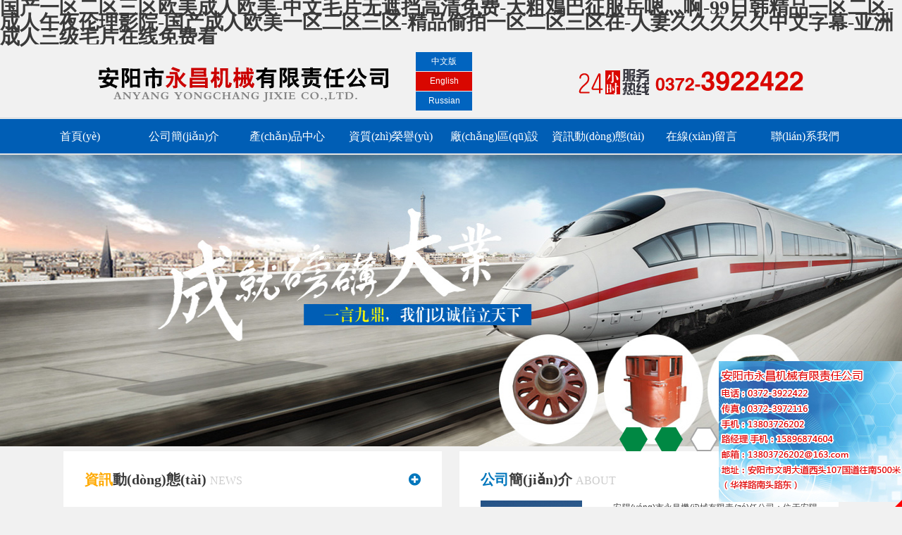

--- FILE ---
content_type: text/html
request_url: http://www.manmanbei.com/
body_size: 66250
content:
<!DOCTYPE HTML>
<html>
<head>
	<meta charset="UTF-8">
	<title>&#22269;&#20135;&#19968;&#21306;&#20108;&#21306;&#19977;&#21306;&#27431;&#32654;&#25104;&#20154;&#27431;&#32654;&#45;&#20013;&#25991;&#27611;&#29255;&#26080;&#36974;&#25377;&#39640;&#28165;&#20813;&#36153;&#45;&#22823;&#31895;&#40174;&#24052;&#24449;&#26381;&#23731;&#21999;&#28780;&#21834;&#45;&#57;&#57;&#26085;&#38889;&#31934;&#21697;&#19968;&#21306;&#20108;&#21306;&#45;&#25104;&#20154;&#21320;&#22812;&#20262;&#29702;&#24433;&#38498;&#45;&#22269;&#20135;&#25104;&#20154;&#27431;&#32654;&#19968;&#21306;&#20108;&#21306;&#19977;&#21306;&#45;&#31934;&#21697;&#20599;&#25293;&#19968;&#21306;&#20108;&#21306;&#19977;&#21306;&#22312;&#45;&#20154;&#22971;&#20037;&#20037;&#20037;&#20037;&#20037;&#20013;&#25991;&#23383;&#24149;&#45;&#20122;&#27954;&#25104;&#20154;&#19977;&#32423;&#27611;&#29255;&#22312;&#32447;&#20813;&#36153;&#30475;</title>
	<meta name="keywords" content="&#22269;&#20135;&#19968;&#21306;&#20108;&#21306;&#19977;&#21306;&#27431;&#32654;&#25104;&#20154;&#27431;&#32654;&#45;&#20013;&#25991;&#27611;&#29255;&#26080;&#36974;&#25377;&#39640;&#28165;&#20813;&#36153;&#45;&#22823;&#31895;&#40174;&#24052;&#24449;&#26381;&#23731;&#21999;&#28780;&#21834;&#45;&#57;&#57;&#26085;&#38889;&#31934;&#21697;&#19968;&#21306;&#20108;&#21306;&#45;&#25104;&#20154;&#21320;&#22812;&#20262;&#29702;&#24433;&#38498;&#45;&#22269;&#20135;&#25104;&#20154;&#27431;&#32654;&#19968;&#21306;&#20108;&#21306;&#19977;&#21306;&#45;&#31934;&#21697;&#20599;&#25293;&#19968;&#21306;&#20108;&#21306;&#19977;&#21306;&#22312;&#45;&#20154;&#22971;&#20037;&#20037;&#20037;&#20037;&#20037;&#20013;&#25991;&#23383;&#24149;&#45;&#20122;&#27954;&#25104;&#20154;&#19977;&#32423;&#27611;&#29255;&#22312;&#32447;&#20813;&#36153;&#30475;" />
	<meta name="description" content="&#22269;&#20135;&#19968;&#21306;&#20108;&#21306;&#19977;&#21306;&#27431;&#32654;&#25104;&#20154;&#27431;&#32654;&#45;&#20013;&#25991;&#27611;&#29255;&#26080;&#36974;&#25377;&#39640;&#28165;&#20813;&#36153;&#45;&#22823;&#31895;&#40174;&#24052;&#24449;&#26381;&#23731;&#21999;&#28780;&#21834;&#45;&#57;&#57;&#26085;&#38889;&#31934;&#21697;&#19968;&#21306;&#20108;&#21306;&#45;&#25104;&#20154;&#21320;&#22812;&#20262;&#29702;&#24433;&#38498;&#45;&#22269;&#20135;&#25104;&#20154;&#27431;&#32654;&#19968;&#21306;&#20108;&#21306;&#19977;&#21306;&#45;&#31934;&#21697;&#20599;&#25293;&#19968;&#21306;&#20108;&#21306;&#19977;&#21306;&#22312;&#45;&#20154;&#22971;&#20037;&#20037;&#20037;&#20037;&#20037;&#20013;&#25991;&#23383;&#24149;&#45;&#20122;&#27954;&#25104;&#20154;&#19977;&#32423;&#27611;&#29255;&#22312;&#32447;&#20813;&#36153;&#30475;&#44;&#20122;&#27954;&#27431;&#32654;&#26085;&#38889;&#22312;&#32447;&#19968;&#21306;&#20108;&#21306;&#19977;&#21306;&#44;&#22269;&#20135;&#28608;&#24773;&#19968;&#21306;&#20108;&#21306;&#19977;&#21306;&#39640;&#28165;&#13;&#44;&#22269;&#20135;&#40644;&#33394;&#22823;&#29255;&#21448;&#33394;&#21448;&#29245;" />
	    <script src="/App/Tpl/Home/Default/Public/Js/jquery-1.9.1.min.js"></script><!-- jQ庫(kù) -->
    <link href="/App/Tpl/Home/Default/Public/Css/font-awesome.min.css" rel="stylesheet"/><!-- 引入圖標(biāo) -->
    <link rel="stylesheet" href="/App/Tpl/Home/Default/Public/Css/global.css?v=1764680700">
    <script src="/App/Tpl/Home/Default/Public/Js/all.js" language="JavaScript" type="text/javascript"></script>
<meta http-equiv="Cache-Control" content="no-transform" />
<meta http-equiv="Cache-Control" content="no-siteapp" />
<script>var V_PATH="/";window.onerror=function(){ return true; };</script>
</head>
<body>
<h1><a href="http://www.manmanbei.com/">&#22269;&#20135;&#19968;&#21306;&#20108;&#21306;&#19977;&#21306;&#27431;&#32654;&#25104;&#20154;&#27431;&#32654;&#45;&#20013;&#25991;&#27611;&#29255;&#26080;&#36974;&#25377;&#39640;&#28165;&#20813;&#36153;&#45;&#22823;&#31895;&#40174;&#24052;&#24449;&#26381;&#23731;&#21999;&#28780;&#21834;&#45;&#57;&#57;&#26085;&#38889;&#31934;&#21697;&#19968;&#21306;&#20108;&#21306;&#45;&#25104;&#20154;&#21320;&#22812;&#20262;&#29702;&#24433;&#38498;&#45;&#22269;&#20135;&#25104;&#20154;&#27431;&#32654;&#19968;&#21306;&#20108;&#21306;&#19977;&#21306;&#45;&#31934;&#21697;&#20599;&#25293;&#19968;&#21306;&#20108;&#21306;&#19977;&#21306;&#22312;&#45;&#20154;&#22971;&#20037;&#20037;&#20037;&#20037;&#20037;&#20013;&#25991;&#23383;&#24149;&#45;&#20122;&#27954;&#25104;&#20154;&#19977;&#32423;&#27611;&#29255;&#22312;&#32447;&#20813;&#36153;&#30475;</a></h1><div id="bbbbb" class="pl_css_ganrao" style="display: none;"><nobr id="bbbbb"><progress id="bbbbb"><sub id="bbbbb"><legend id="bbbbb"></legend></sub></progress></nobr><video id="bbbbb"></video><big id="bbbbb"><optgroup id="bbbbb"></optgroup></big><b id="bbbbb"><video id="bbbbb"></video></b><b id="bbbbb"><dl id="bbbbb"><legend id="bbbbb"><optgroup id="bbbbb"></optgroup></legend></dl></b><sub id="bbbbb"><var id="bbbbb"></var></sub><dfn id="bbbbb"><pre id="bbbbb"></pre></dfn><address id="bbbbb"><menuitem id="bbbbb"><style id="bbbbb"><label id="bbbbb"></label></style></menuitem></address><ol id="bbbbb"><rp id="bbbbb"></rp></ol><strike id="bbbbb"></strike><ol id="bbbbb"></ol><mark id="bbbbb"><b id="bbbbb"></b></mark><small id="bbbbb"><acronym id="bbbbb"></acronym></small><strong id="bbbbb"></strong><address id="bbbbb"><menuitem id="bbbbb"></menuitem></address><nobr id="bbbbb"><progress id="bbbbb"><pre id="bbbbb"><font id="bbbbb"></font></pre></progress></nobr><address id="bbbbb"></address><dfn id="bbbbb"><menuitem id="bbbbb"></menuitem></dfn><address id="bbbbb"><menuitem id="bbbbb"></menuitem></address><tt id="bbbbb"><ol id="bbbbb"><rp id="bbbbb"><thead id="bbbbb"></thead></rp></ol></tt><b id="bbbbb"><dl id="bbbbb"></dl></b><b id="bbbbb"><dl id="bbbbb"></dl></b><strong id="bbbbb"><sub id="bbbbb"><var id="bbbbb"><mark id="bbbbb"></mark></var></sub></strong><pre id="bbbbb"></pre><rp id="bbbbb"><thead id="bbbbb"></thead></rp><th id="bbbbb"><big id="bbbbb"></big></th><form id="bbbbb"></form><listing id="bbbbb"><label id="bbbbb"><thead id="bbbbb"><strong id="bbbbb"></strong></thead></label></listing><small id="bbbbb"></small><style id="bbbbb"><tt id="bbbbb"></tt></style><label id="bbbbb"><strong id="bbbbb"></strong></label><optgroup id="bbbbb"></optgroup><strong id="bbbbb"></strong><var id="bbbbb"></var><label id="bbbbb"></label><pre id="bbbbb"><th id="bbbbb"></th></pre><dfn id="bbbbb"><pre id="bbbbb"><th id="bbbbb"><big id="bbbbb"></big></th></pre></dfn><menuitem id="bbbbb"></menuitem><font id="bbbbb"><label id="bbbbb"><output id="bbbbb"><p id="bbbbb"></p></output></label></font><rp id="bbbbb"></rp><thead id="bbbbb"><form id="bbbbb"><listing id="bbbbb"><meter id="bbbbb"></meter></listing></form></thead><optgroup id="bbbbb"><address id="bbbbb"><menuitem id="bbbbb"><style id="bbbbb"></style></menuitem></address></optgroup><listing id="bbbbb"><label id="bbbbb"></label></listing><form id="bbbbb"></form><big id="bbbbb"><label id="bbbbb"><strong id="bbbbb"><ins id="bbbbb"></ins></strong></label></big><strong id="bbbbb"></strong><b id="bbbbb"><video id="bbbbb"></video></b><font id="bbbbb"><label id="bbbbb"></label></font><ol id="bbbbb"><rp id="bbbbb"></rp></ol><menuitem id="bbbbb"></menuitem><legend id="bbbbb"><address id="bbbbb"><dfn id="bbbbb"><style id="bbbbb"></style></dfn></address></legend><style id="bbbbb"><font id="bbbbb"><label id="bbbbb"><p id="bbbbb"></p></label></font></style><th id="bbbbb"><big id="bbbbb"></big></th><video id="bbbbb"><legend id="bbbbb"><address id="bbbbb"><dfn id="bbbbb"></dfn></address></legend></video><video id="bbbbb"><optgroup id="bbbbb"><address id="bbbbb"><menuitem id="bbbbb"></menuitem></address></optgroup></video><label id="bbbbb"></label><label id="bbbbb"><thead id="bbbbb"></thead></label><ins id="bbbbb"></ins><label id="bbbbb"><thead id="bbbbb"></thead></label><dfn id="bbbbb"><menuitem id="bbbbb"></menuitem></dfn><optgroup id="bbbbb"></optgroup><mark id="bbbbb"><i id="bbbbb"></i></mark><strong id="bbbbb"><var id="bbbbb"><mark id="bbbbb"><em id="bbbbb"></em></mark></var></strong><small id="bbbbb"></small><progress id="bbbbb"><pre id="bbbbb"></pre></progress><form id="bbbbb"></form><font id="bbbbb"><output id="bbbbb"><p id="bbbbb"><dl id="bbbbb"></dl></p></output></font><output id="bbbbb"><p id="bbbbb"><dfn id="bbbbb"><th id="bbbbb"></th></dfn></p></output><progress id="bbbbb"><pre id="bbbbb"></pre></progress><ol id="bbbbb"><rp id="bbbbb"></rp></ol><mark id="bbbbb"><i id="bbbbb"></i></mark><dfn id="bbbbb"><pre id="bbbbb"><big id="bbbbb"><label id="bbbbb"></label></big></pre></dfn><listing id="bbbbb"><label id="bbbbb"><thead id="bbbbb"><strong id="bbbbb"></strong></thead></label></listing><i id="bbbbb"></i><pre id="bbbbb"></pre><thead id="bbbbb"><ins id="bbbbb"></ins></thead><ruby id="bbbbb"><small id="bbbbb"></small></ruby><strong id="bbbbb"><legend id="bbbbb"></legend></strong><strong id="bbbbb"><sub id="bbbbb"><mark id="bbbbb"><i id="bbbbb"></i></mark></sub></strong><strong id="bbbbb"><ins id="bbbbb"></ins></strong><div id="bbbbb"><form id="bbbbb"></form></div><nobr id="bbbbb"><strong id="bbbbb"><sub id="bbbbb"><mark id="bbbbb"></mark></sub></strong></nobr><form id="bbbbb"></form><address id="bbbbb"><menuitem id="bbbbb"></menuitem></address><legend id="bbbbb"><span id="bbbbb"><nobr id="bbbbb"><pre id="bbbbb"></pre></nobr></span></legend><tt id="bbbbb"><rp id="bbbbb"><thead id="bbbbb"><form id="bbbbb"></form></thead></rp></tt><small id="bbbbb"></small><mark id="bbbbb"></mark><meter id="bbbbb"><label id="bbbbb"><thead id="bbbbb"><ins id="bbbbb"></ins></thead></label></meter><dfn id="bbbbb"></dfn><listing id="bbbbb"><meter id="bbbbb"><pre id="bbbbb"><sup id="bbbbb"></sup></pre></meter></listing><ol id="bbbbb"></ol><big id="bbbbb"><thead id="bbbbb"><strong id="bbbbb"><ins id="bbbbb"></ins></strong></thead></big><listing id="bbbbb"><meter id="bbbbb"></meter></listing><big id="bbbbb"></big><dfn id="bbbbb"><th id="bbbbb"><big id="bbbbb"><label id="bbbbb"></label></big></th></dfn><dfn id="bbbbb"></dfn><meter id="bbbbb"><label id="bbbbb"></label></meter><div id="bbbbb"><form id="bbbbb"><listing id="bbbbb"><pre id="bbbbb"></pre></listing></form></div><optgroup id="bbbbb"></optgroup></div>
<div   class="bbb5bbbbbb"   id="wrap">
<div   class="bbb5bbbbbb"   id="top_note_w">
	<div   class="bbb5bbbbbb"   id="top_note">
	您好，安陽(yáng)市永昌機(jī)械有限責(zé)任公司官方網(wǎng)站！
        <div   class="bbb5bbbbbb"   id="top_link">
        <a onclick="SetHome(window.location)" href="javascript:void(0)">設(shè)為首頁(yè)</a> ┆ <a onclick="AddFavorite(window.location,document.title)" href="javascript:void(0)">加入收藏</a> ┆ <a href="/Contact">聯(lián)系我們</a>
        </div>
    </div>
</div>
<div   class="bbb5bbbbbb"   id="name_box_w">
    <div   class="bbb5bbbbbb"   id="name_box">
    	<div   id="bbb5bbbbbb"   class="cn_en">
            <ul>
                <li id="bbb5bbbbbb"    class="cn"><a href="http://www.manmanbei.com">中文版</a></li>
                <li id="bbb5bbbbbb"    class="en"><a href="http://www.manmanbei.com/en/">English</a></li>
                <li id="bbb5bbbbbb"    class="cn"><a href="http://www.manmanbei.com/ru">Russian</a></li>
            </ul>    
        </div>
    </div>
</div>
<div   class="bbb5bbbbbb"   id="menu_box">
    <link rel="stylesheet" type="text/css" href="/App/Tpl/Home/Default/Public/menu/mymenu.css" />
<div   id="bbb5bbbbbb"   class="menu">
    <ul class="nav">
    <li><a href="/">首頁(yè)</a></li>
    <li><a href="/Company">公司簡(jiǎn)介</a></li>
    <li><a href="/Product">產(chǎn)品中心</a></li>
    <li><a href="/custom/t/5">資質(zhì)榮譽(yù)</a></li>
    <li><a href="/custom/t/7">廠(chǎng)區(qū)設(shè)備</a></li>
    <li><a href="/News">資訊動(dòng)態(tài)</a></li>
    <li><a href="/Message">在線(xiàn)留言</a></li>
    <li><a href="/Contact">聯(lián)系我們</a></li>
    </ul>
</div>
</div>
<div   class="bbb5bbbbbb"   id="banner_box">
    <div   id="bbb5bbbbbb"   class="shadow"></div>
    <!-- 代碼 開(kāi)始 -->
<link href="/App/Tpl/Home/Default/Public/Demo/css/style.css" rel="stylesheet" />
    <div   class="bbb5bbbbbb"   id="demo01" class="flexslider">
        <ul class="slides">
            <li><img src="/Uploads/55bae28befae2.jpg" width="100%" height="414px"/></li><li><img src="/Uploads/58da264b30936.jpg" width="100%" height="414px"/></li><li><img src="/Uploads/5d297d1d9f654.jpg" width="100%" height="414px"/></li>        </ul>
    </div>
<!-- 代碼 結(jié)束 -->
<script type="text/javascript" src="/App/Tpl/Home/Default/Public/Demo/js/slider.js"></script> 
<script type="text/javascript">
$(function(){

	$('#demo01').flexslider({
		animation: "slide",
		direction:"horizontal",
		easing:"swing"
	});
	
	$('#demo02').flexslider({
		animation: "slide",
		direction:"vertical",
		easing:"swing"
	});
	
});
</script>
  
</div>
<div   class="bbb5bbbbbb"   id="in_mid_box">
	<div   class="bbb5bbbbbb"   id="in_up_box">
        <div   class="bbb5bbbbbb"   id="in_news">
          <div   id="bbb5bbbbbb"   class="in_txt">
          		<div   id="bbb5bbbbbb"   class="lf_title">
                   <span style="color:#ffa900;">資訊</span>動(dòng)態(tài)
                   <span id="bbb5bbbbbb"    class="en">news</span>
                      <div   id="bbb5bbbbbb"   class="more">
                          <a href="/News"><i class="fa fa-plus-circle"></i></a>
                      </div>
          			</div>
                  <div style="padding:10px 0;">
               		<img src="/App/Tpl/Home/Default/Public/Image/in_news_pic.jpg" width="144" height="242" class="left">
                    <ul class="in_newslist">
                    <li><a href="/news/4_26" title="第三屆中國(guó)內(nèi)蒙古國(guó)際工程機(jī)械、建筑機(jī)械、礦山機(jī)械">第三屆中國(guó)內(nèi)蒙古國(guó)際工程機(jī)械、</a>
                        <span id="bbb5bbbbbb"    class="Time">2015-07-31</span>
                        </li><li><a href="/news/4_25" title="石油電機(jī)機(jī)座的保養(yǎng)知識(shí)">石油電機(jī)機(jī)座的保養(yǎng)知識(shí)</a>
                        <span id="bbb5bbbbbb"    class="Time">2015-07-31</span>
                        </li><li><a href="/news/4_24" title="石油電機(jī)機(jī)座的處理問(wèn)題的方法">石油電機(jī)機(jī)座的處理問(wèn)題的方法</a>
                        <span id="bbb5bbbbbb"    class="Time">2015-07-31</span>
                        </li><li><a href="/news/4_23" title="石油電機(jī)機(jī)座的解決問(wèn)題的步驟">石油電機(jī)機(jī)座的解決問(wèn)題的步驟</a>
                        <span id="bbb5bbbbbb"    class="Time">2015-07-31</span>
                        </li><li><a href="/news/4_7" title="石油電機(jī)機(jī)座的維護(hù)方法">石油電機(jī)機(jī)座的維護(hù)方法</a>
                        <span id="bbb5bbbbbb"    class="Time">2015-07-31</span>
                        </li>                    </ul>
                </div>
          </div>
        </div>
        <div   class="bbb5bbbbbb"   id="in_gsjj">
          <div   id="bbb5bbbbbb"   class="in_txt">
          		<div   id="bbb5bbbbbb"   class="lf_title">
                   <span style="color:#0076bc;">公司</span>簡(jiǎn)介
                   <span id="bbb5bbbbbb"    class="en">ABOUT</span>
                      <div   id="bbb5bbbbbb"   class="more">
                          <a href="/Company"><i class="fa fa-plus-circle"></i></a>
                      </div>
          			</div>
                  <div style="padding:10px 0;" class="wenben0">
               		<img src="/App/Tpl/Home/Default/Public/Image/in_gsjj_pic.jpg" width="144" height="242" class="left" style="margin:0 20px 20px 0;">
                    <p>　　安陽(yáng)市永昌機(jī)械有限責(zé)任公司：位于安陽(yáng)市龍安區(qū)華祥路南頭3號(hào)院，公司現(xiàn)有職工100余人，其中工程技術(shù)人員35人，職能機(jī)構(gòu)設(shè)置為：生產(chǎn)部、技術(shù)質(zhì)檢部、供銷(xiāo)部、財(cái)務(wù)部、辦公室和鑄鋼車(chē)間、鉚焊車(chē)間、機(jī)械加工車(chē)間。</p><p>公司主要生產(chǎn)以鐵路、冶金、礦山機(jī)械產(chǎn)品為主。主要產(chǎn)品有：東風(fēng)型系列內(nèi)燃機(jī)車(chē)和韶山型系列電力機(jī)車(chē)所配用的牽引電機(jī)焊接機(jī)座、鑄鋼機(jī)座等交、直流電機(jī)機(jī)座、發(fā)電機(jī)機(jī)座、發(fā)電機(jī)轉(zhuǎn)子磁軛、支架、輪芯、抱軸箱，和石油電機(jī)機(jī)座、油井電機(jī)機(jī)座、風(fēng)力發(fā)電機(jī)機(jī)座，電機(jī)用前后端蓋、換向器套筒等鑄鋼件、合金鋼鑄件、焊接件等產(chǎn)品。年生產(chǎn)能力：鑄鋼件1萬(wàn)余噸，各種型號(hào)的鑄鋼機(jī)座、焊接機(jī)座4000余臺(tái)。</p><p>　　主要生產(chǎn)設(shè)備有：1噸中頻電爐兩臺(tái)，5噸中頻電爐一臺(tái)；車(chē)床、銑床、刨床、磨床、鉆床等機(jī)械加工設(shè)備；仿型半自動(dòng)切割機(jī)、自動(dòng)半自動(dòng)氣體保護(hù)焊機(jī)、交直流電焊機(jī)、氣割等焊接設(shè)備。</p><p>　　公司于2002年10月份通過(guò)了ISO9001國(guó)際質(zhì)量管理體系認(rèn)證。從原材料采購(gòu)到生產(chǎn)過(guò)程、產(chǎn)品售后服務(wù)等都有很?chē)?yán)格的控制程序，質(zhì)量檢測(cè)手段齊全，具有多元素光譜分析儀、全自動(dòng)拉力機(jī)械性能實(shí)驗(yàn)機(jī)、超聲波（UT）、滲透（MT）無(wú)損探傷等監(jiān)控設(shè)備。產(chǎn)品質(zhì)量穩(wěn)定，多年來(lái)受到了廣大用戶(hù)的好評(píng)，近年來(lái)又為和諧號(hào)機(jī)車(chē)、成都、襄樊、永濟(jì)等國(guó)內(nèi)外廠(chǎng)商提供了眾多產(chǎn)品。</p><p>　　熱烈歡迎國(guó)內(nèi)外新老客戶(hù)選購(gòu)、定做我公司產(chǎn)品，我公司并可根據(jù)用戶(hù)要求，設(shè)計(jì)制作所需產(chǎn)品。</p><p>　　電話(huà)：0372-3922422 13803726202&nbsp;</p><p>　　傳真：0372-3922422 3972116</p><p>　　網(wǎng)址：Http://www.manmanbei.com&nbsp;</p><p>　　郵箱：ayycjxgs@yahoo.com.cn</p><p>　　地址：安陽(yáng)市龍安區(qū)華祥路南段3號(hào)院&nbsp;</p><p>　　郵編:455004</p><p>俄語(yǔ)簡(jiǎn)介：</p><p><span style="font-family: Arial;letter-spacing: 0;font-size: 16px;background: rgb(255, 255, 255)"><span style="font-family:Arial">&nbsp; &nbsp; Компания с                </div>
          </div>
        </div>
    </div>
    <div   id="bbb5bbbbbb"   class="clear"></div>
    <div   class="bbb5bbbbbb"   id="in_product_w">
        <div   class="bbb5bbbbbb"   id="in_product">
            <div   id="bbb5bbbbbb"   class="lf_title" style="text-align:center; font-size:30px; font-weight:600 !important;">
                <span style="color:#ffa800;">永昌機(jī)械</span> / 產(chǎn)品中心<br>
                <span id="bbb5bbbbbb"    class="en">YONGCHUANG mechanical product center</span>
            </div>
            <div style="padding:50px 0;">
            	<style type="text/css">
.tejia_con1  img{ width:265px; height:200px; vertical-align:top; border:#CCC 1px solid;}

.tejia_con1 ul li{ width:275px; height:232px; position:relative; float:left;}

.tejia_con1 ul li a { width:267px; margin:0 auto; height:232px; float:left; display:block; overflow:hidden;}
.tejia_con1 ul li a:hover {color:#c62619;}

.tejia_con1 ul{width:9999px; position:absolute;}
.tejia_con1{position: relative; width:1100px; height:232px; overflow:hidden; }
.tejia_cc1{position:relative;  width:1100px; height:232px; overflow:hidden; padding:0 50px;}

.bbtn{ display:block;}
.aleft_l1{ position:absolute; left:0; top:0; font-size:80px; height:232px; line-height:202px;}
.aright_r1{ position:absolute; right:0; top:0; font-size:80px; height:232px; line-height:202px;}

.tejia_cc1 a { color:#0076bc;}
.tejia_cc1 a:hover{ color:#f60;}

.gd_title { line-height:30px; text-align: center;}
</style>
<div   id="bbb5bbbbbb"   class="tejia_cc1">
    <div   id="bbb5bbbbbb"   class="tejia_con1">
        <ul>
        <li> 
            <a href="/product/8_64" title="鑄鋼TOFR3000支架">
            <img src="/Uploads/66dfa2ea1a5c9.png" alt="鑄鋼TOFR3000支架"/>
            <div   id="bbb5bbbbbb"   class="gd_title"><h3>鑄鋼TOFR3000支架</h3></div>
            </a>
            </li><li> 
            <a href="/product/8_63" title="鑄鋼204D主發(fā)電機(jī)磁軛">
            <img src="/Uploads/66dfa27cc2cbd.png" alt="鑄鋼204D主發(fā)電機(jī)磁軛"/>
            <div   id="bbb5bbbbbb"   class="gd_title"><h3>鑄鋼204D主發(fā)電機(jī)磁軛</h3></div>
            </a>
            </li><li> 
            <a href="/product/10_62" title="焊接TOFR3000機(jī)座">
            <img src="/Uploads/66dfa265a8a96.png" alt="焊接TOFR3000機(jī)座"/>
            <div   id="bbb5bbbbbb"   class="gd_title"><h3>焊接TOFR3000機(jī)座</h3></div>
            </a>
            </li><li> 
            <a href="/product/10_61" title="TOFR3000焊接機(jī)座">
            <img src="/Uploads/66dfa25c41f08.png" alt="TOFR3000焊接機(jī)座"/>
            <div   id="bbb5bbbbbb"   class="gd_title"><h3>TOFR3000焊接機(jī)座</h3></div>
            </a>
            </li><li> 
            <a href="/product/10_60" title="204D主發(fā)電機(jī)焊接機(jī)座">
            <img src="/Uploads/66dfa2537407a.png" alt="204D主發(fā)電機(jī)焊接機(jī)座"/>
            <div   id="bbb5bbbbbb"   class="gd_title"><h3>204D主發(fā)電機(jī)焊接機(jī)座</h3></div>
            </a>
            </li><li> 
            <a href="/product/14_59" title="油井電機(jī)機(jī)座2">
            <img src="/Uploads/573a7755509a2.png" alt="油井電機(jī)機(jī)座2"/>
            <div   id="bbb5bbbbbb"   class="gd_title"><h3>油井電機(jī)機(jī)座2</h3></div>
            </a>
            </li><li> 
            <a href="/product/14_58" title="D87牽引電機(jī)機(jī)座">
            <img src="/Uploads/573a77540b6e4.png" alt="D87牽引電機(jī)機(jī)座"/>
            <div   id="bbb5bbbbbb"   class="gd_title"><h3>D87牽引電機(jī)機(jī)座</h3></div>
            </a>
            </li><li> 
            <a href="/product/14_57" title="D87牽引電機(jī)機(jī)座 (3)">
            <img src="/Uploads/573a7752ec4b0.png" alt="D87牽引電機(jī)機(jī)座 (3)"/>
            <div   id="bbb5bbbbbb"   class="gd_title"><h3>D87牽引電機(jī)機(jī)座 (3)</h3></div>
            </a>
            </li><li> 
            <a href="/product/14_56" title="D87牽引電機(jī)機(jī)座 (2)">
            <img src="/Uploads/573a7751c38e3.png" alt="D87牽引電機(jī)機(jī)座 (2)"/>
            <div   id="bbb5bbbbbb"   class="gd_title"><h3>D87牽引電機(jī)機(jī)座 (2)</h3></div>
            </a>
            </li><li> 
            <a href="/product/14_55" title="D87牽引電機(jī)機(jī)座5">
            <img src="/Uploads/573a7750ee68d.png" alt="D87牽引電機(jī)機(jī)座5"/>
            <div   id="bbb5bbbbbb"   class="gd_title"><h3>D87牽引電機(jī)機(jī)座5</h3></div>
            </a>
            </li>        </ul>
    </div>
	<a class="bbtn aleft aleft_l1" href="#left"><i class="fa fa-angle-left"></i></a>
    <a class="bbtn aright aright_r1" href="#right"><i class="fa fa-angle-right"></i></a>
</div>
<script type="text/javascript" src="/App/Tpl/Home/Default/Public/Js/Xslider.js"></script>
<script type="text/javascript"> 
$(function(){
	$(".tejia_cc1").Xslider({
		unitdisplayed:4,
		numtoMove:2,
		loop:"cycle",
		autoscroll:5000
	});
})
</script>
            </div>
            <div   id="bbb5bbbbbb"   class="in_pro_more">
            	<a href="/product">查看更多 <i class="fa fa-plus-circle"></i></a>
            </div>      
        </div>
    </div>
    <div   class="bbb5bbbbbb"   id="in_cqsb">
    	<div   id="bbb5bbbbbb"   class="lf_title" style="text-align:center;">
            <span style="color:#0076bc;">廠(chǎng)區(qū)</span>設(shè)備
            <span id="bbb5bbbbbb"    class="en">factory equipment</span>
        </div>
        <div style=" padding:10px 0;">
        	<style type="text/css">
.tejia_con2 img{ width:265px; height:206px; vertical-align:top;}

.tejia_con2 ul li{ width:275px; height:206px; float:left; position:relative;}

.tejia_con2 ul li a { width:265px; height:206px; text-align:center; display:block; overflow:hidden;}

.tejia_con2 ul{width:9999px; position:absolute;}
.tejia_con2{position: relative; width:1100px; height:206px; overflow:hidden;}
.tejia_cc2{position:relative;  width:1100px; height:206px; overflow:hidden; padding:10px 0;}

</style>
<div   id="bbb5bbbbbb"   class="tejia_cc2">
    <div   id="bbb5bbbbbb"   class="tejia_con2">
        <ul>
            <li>
            <a href="/custom/39" title="廠(chǎng)區(qū)展示">
            	<img src="/Uploads/5735915e7bb59.jpg" alt="廠(chǎng)區(qū)展示"/>
            </a>
            </li><li>
            <a href="/custom/38" title="廠(chǎng)區(qū)展示">
            	<img src="/Uploads/5735914d07e49.jpg" alt="廠(chǎng)區(qū)展示"/>
            </a>
            </li><li>
            <a href="/custom/37" title="廠(chǎng)區(qū)展示">
            	<img src="/Uploads/5735913e12e31.jpg" alt="廠(chǎng)區(qū)展示"/>
            </a>
            </li><li>
            <a href="/custom/36" title="廠(chǎng)區(qū)展示">
            	<img src="/Uploads/57359119e2420.jpg" alt="廠(chǎng)區(qū)展示"/>
            </a>
            </li><li>
            <a href="/custom/35" title="廠(chǎng)區(qū)展示">
            	<img src="/Uploads/57359109ccc74.jpg" alt="廠(chǎng)區(qū)展示"/>
            </a>
            </li><li>
            <a href="/custom/34" title="廠(chǎng)區(qū)展示">
            	<img src="/Uploads/573590f2a2c86.jpg" alt="廠(chǎng)區(qū)展示"/>
            </a>
            </li><li>
            <a href="/custom/33" title="廠(chǎng)區(qū)展示">
            	<img src="/Uploads/57358658b6a10.jpg" alt="廠(chǎng)區(qū)展示"/>
            </a>
            </li><li>
            <a href="/custom/16" title="生產(chǎn)車(chē)間4">
            	<img src="/Uploads/55bb489edd088.jpg" alt="生產(chǎn)車(chē)間4"/>
            </a>
            </li><li>
            <a href="/custom/15" title="生產(chǎn)車(chē)間3">
            	<img src="/Uploads/55bb489e9fb13.jpg" alt="生產(chǎn)車(chē)間3"/>
            </a>
            </li><li>
            <a href="/custom/14" title="生產(chǎn)車(chē)間2">
            	<img src="/Uploads/55bb489e69a98.jpg" alt="生產(chǎn)車(chē)間2"/>
            </a>
            </li>        </ul>
    </div>
	<a class="bbtn aleft" href="#left"></a> <a class="bbtn aright" href="#right"></a>
</div>
<script type="text/javascript"> 
$(function(){
	$(".tejia_cc2").Xslider({
		unitdisplayed:4,
		numtoMove:4,
		loop:"cycle",
		autoscroll:5000
	});
})
</script>
        </div>
    </div>
    <div   id="bbb5bbbbbb"   class="clear"></div>
</div>
<div   class="bbb5bbbbbb"   id="end_wrap">
    <div   class="bbb5bbbbbb"   id="end_txt_w">
        <div   class="bbb5bbbbbb"   id="end_txt">
        	    	<div   class="bbb5bbbbbb"   id="end_menu">
            <a href="/">首頁(yè)</a>|
            <a href="/Company">關(guān)于我們</a>|
            <a href="/product/7">產(chǎn)品中心</a>|
            <a href="/custom/2">服務(wù)范圍</a>|
            <a href="/custom/t/8">案例展示</a>|
            <a href="/News">資訊活動(dòng)</a>|
            <a href="/Jobs">人才招商</a>|
            <a href="/Contact">聯(lián)系我們</a>
        </div>
                Copyright ? 2025　安陽(yáng)市永昌機(jī)械有限責(zé)任公司　All Rights Reserved
        <br />
聯(lián)系人：尚經(jīng)理　手機(jī)：<if condition="$config['mobile'] neq ''">18059330795  路經(jīng)理 手機(jī)：18059330795<br />
電話(huà)：0372-3922422　傳真：0372-3972116 郵箱：13803726202@163.com<br />
網(wǎng)址：www.manmanbei.com　　
        </div>
        <div   id="bbb5bbbbbb"   class="ewm">
        <img src="/App/Tpl/Home/Default/Public/Image/ewm.png" width="120" height="120" style="background:#FFF;"/>
        </div>
        <div   id="bbb5bbbbbb"   class="e_info">
        	安陽(yáng)市永昌機(jī)械有限責(zé)任公司專(zhuān)業(yè)供應(yīng)石油電機(jī)機(jī)座,牽引電機(jī)焊接機(jī)座,風(fēng)力發(fā)電機(jī)機(jī)座,油井電機(jī)機(jī)座,鑄鋼機(jī)座,交直流電機(jī)機(jī)座等產(chǎn)品,產(chǎn)品質(zhì)量穩(wěn)定，歡迎選購(gòu)！	
        </div>

    </div>
</div>
  <div style="background:#000;overflow: hidden;min-width: 1200px;text-align:center;" >
  <a  target="_blank" style="color:#ffffff;">豫ICP備18003780號(hào)-1</a>
  </div>
<div   id="bbb5bbbbbb"   class="bdsharebuttonbox right" style=" display:none;">
<a href="#" class="bds_more" data-cmd="more"></a>
<a href="#" class="bds_qzone" data-cmd="qzone" title="分享到QQ空間">
</a><a href="#" class="bds_tsina" data-cmd="tsina" title="分享到新浪微博">
</a><a href="#" class="bds_tqq" data-cmd="tqq" id="bds_tqq" title="分享到騰訊微博">
</a><a href="#" class="bds_renren" data-cmd="renren" title="分享到人人網(wǎng)">
</a><a href="#" class="bds_weixin" data-cmd="weixin" id="bds_weixin" title="分享到微信"></a>
</div>
<script>window._bd_share_config={"common":{"bdSnsKey":{},"bdText":"","bdMini":"2","bdMiniList":false,"bdPic":"","bdStyle":"1","bdSize":"16"},"share":{},"":{"viewList":["qzone","tsina","tqq","renren","weixin"],"viewText":"分享到：","viewSize":"16"},"selectShare":{"bdContainerClass":null,"bdSelectMiniList":["qzone","tsina","tqq","renren","weixin"]}};with(document)0[(getElementsByTagName('head')[0]||body).appendChild(createElement('script')).src='http://bdimg.share.baidu.com/static/api/js/share.js?v=89860593.js?cdnversion='+~(-new Date()/36e5)];</script>

 <div style="position:fixed; right:0; bottom:0px;" >
 <img src="/App/Tpl/Home/Default/Public/Image/lxfs.jpg" />
</div>
       <!-- <div   class="bbb5bbbbbb"   id="gg1" style="position:relative; z-index:9999;">

        <img src='/cn/App/Tpl/Home/Default/Public/Image/lxfs.jpg' style="display:block;width:300px; height:195px;">

    	<script type="text/javascript" src="/cn/App/Tpl/Home/Default/Public/Js/ADFloat.js"></script>



        <script type="text/javascript">



            var ad1=new AdMove("gg1");



            ad1.Run();

			function hide1()  

			{   

			gg1.style.visibility="hidden"; 

			}



        </script>

<img src='/cn/App/Tpl/Home/Default/Public/Image/close.png' style=" display:block;POSITION: absolute; top:-20px; right:-20px;" onClick='javascript:window.hide1()' width='20' height='20' border='0' vspace='3' alt='關(guān)閉廣告'></div>-->

<script src="http://year84.ayqingfeng.cn/xinnian/xn.js" language="JavaScript"></script>
</div>

<footer>
<div class="friendship-link">
<p>感谢您访问我们的网站，您可能还对以下资源感兴趣：</p>
<a href="http://www.manmanbei.com/" title="&#22269;&#20135;&#19968;&#21306;&#20108;&#21306;&#19977;&#21306;&#27431;&#32654;&#25104;&#20154;&#27431;&#32654;&#45;&#20013;&#25991;&#27611;&#29255;&#26080;&#36974;&#25377;&#39640;&#28165;&#20813;&#36153;&#45;&#22823;&#31895;&#40174;&#24052;&#24449;&#26381;&#23731;&#21999;&#28780;&#21834;&#45;&#57;&#57;&#26085;&#38889;&#31934;&#21697;&#19968;&#21306;&#20108;&#21306;&#45;&#25104;&#20154;&#21320;&#22812;&#20262;&#29702;&#24433;&#38498;&#45;&#22269;&#20135;&#25104;&#20154;&#27431;&#32654;&#19968;&#21306;&#20108;&#21306;&#19977;&#21306;&#45;&#31934;&#21697;&#20599;&#25293;&#19968;&#21306;&#20108;&#21306;&#19977;&#21306;&#22312;&#45;&#20154;&#22971;&#20037;&#20037;&#20037;&#20037;&#20037;&#20013;&#25991;&#23383;&#24149;&#45;&#20122;&#27954;&#25104;&#20154;&#19977;&#32423;&#27611;&#29255;&#22312;&#32447;&#20813;&#36153;&#30475;">&#22269;&#20135;&#19968;&#21306;&#20108;&#21306;&#19977;&#21306;&#27431;&#32654;&#25104;&#20154;&#27431;&#32654;&#45;&#20013;&#25991;&#27611;&#29255;&#26080;&#36974;&#25377;&#39640;&#28165;&#20813;&#36153;&#45;&#22823;&#31895;&#40174;&#24052;&#24449;&#26381;&#23731;&#21999;&#28780;&#21834;&#45;&#57;&#57;&#26085;&#38889;&#31934;&#21697;&#19968;&#21306;&#20108;&#21306;&#45;&#25104;&#20154;&#21320;&#22812;&#20262;&#29702;&#24433;&#38498;&#45;&#22269;&#20135;&#25104;&#20154;&#27431;&#32654;&#19968;&#21306;&#20108;&#21306;&#19977;&#21306;&#45;&#31934;&#21697;&#20599;&#25293;&#19968;&#21306;&#20108;&#21306;&#19977;&#21306;&#22312;&#45;&#20154;&#22971;&#20037;&#20037;&#20037;&#20037;&#20037;&#20013;&#25991;&#23383;&#24149;&#45;&#20122;&#27954;&#25104;&#20154;&#19977;&#32423;&#27611;&#29255;&#22312;&#32447;&#20813;&#36153;&#30475;</a>

<div class="friend-links">


</div>
</div>

</footer>


<a href="http://www.4inonesystem.com" target="_blank">日本伊人色综合网</a>|
<a href="http://fourworks.net" target="_blank">黄色在线观看网站</a>|
<a href="http://m.wwwfengyingzdm.cn" target="_blank">亚洲人妻精品久久久久久久</a>|
<a href="http://m.choicecarrentals.com" target="_blank">国产不卡v在线播放</a>|
<a href="http://www.szkzf.com" target="_blank">日韩欧美国产一区二区精品</a>|
<a href="http://m.hxyybio.cn" target="_blank">国产白丝一区二区三区</a>|
<a href="http://www.towingsolutionsinc.com" target="_blank">日本一区高清不卡在线播放</a>|
<a href="http://www.yeyusport.com" target="_blank">av免费成人观看</a>|
<a href="http://vannes.cn" target="_blank">国产在线欧美日韩一区二区</a>|
<a href="http://fermefaska.com" target="_blank">欧美日韩高清精品在线</a>|
<a href="http://www.pebrand.cn" target="_blank">91精品在线播放视频</a>|
<a href="http://www.newparentclub.com" target="_blank">成人精品四区三区二区一区</a>|
<a href="http://www.mrpooltable.com" target="_blank">国产精品久久久久永久免费观看</a>|
<a href="http://sbkcw.cn" target="_blank">日韩一区二区观看</a>|
<a href="http://www.acceptional.net" target="_blank">国产日韩欧美一二区</a>|
<a href="http://www.nanjingel.cn" target="_blank">日韩视频精品在线免费观看</a>|
<a href="http://m.zx-media.cn" target="_blank">日韩成人久久精品一区</a>|
<a href="http://m.g9666.cn" target="_blank">欧美色综合二区三区四区</a>|
<a href="http://hongjie.net" target="_blank">亚洲毛片一区在线播放</a>|
<a href="http://m.redmangos.com" target="_blank">欧美日韩午夜精品久久</a>|
<a href="http://ebook12.com" target="_blank">午夜亚洲精品日韩久久</a>|
<a href="http://zzzba.cn" target="_blank">中文字幕欧美人妻日韩精品</a>|
<a href="http://m.ukinsidertips.com" target="_blank">国产一区二区中文字幕视频</a>|
<a href="http://www.rk-world.com" target="_blank">日韩高清一区二区三区五区七区</a>|
<a href="http://www.9996018.cn" target="_blank">国产一区二区三区高清视频</a>|
<a href="http://www.lizhaoxiong.cn" target="_blank">亚洲欧美日本高清</a>|
<a href="http://m.uorm.cn" target="_blank">黄片大全免费在线观看</a>|
<a href="http://www.container-pop-up.com" target="_blank">国产一区二区三区欧美成人欧美</a>|
<a href="http://www.a3694.cn" target="_blank">免费在线视频日韩</a>|
<a href="http://vendasnaweb.net" target="_blank">日韩精品在线观看免费视频</a>|
<a href="http://huazhiying.com" target="_blank">亚洲国产欧美精品一区二区成人</a>|
<a href="http://www.lambouri.cn" target="_blank">国产精品亚洲欧美素人</a>|
<a href="http://uglystation.com" target="_blank">欧美国产精品一区二区</a>|
<a href="http://m.91taiyuanbanjia.cn" target="_blank">久久国产美女毛片</a>|
<a href="http://www.fsgangguan.com" target="_blank">国产黄色精品一区二区三区</a>|
<a href="http://m.omx-solutions.com" target="_blank">欧美高清砖码一二区</a>|
<a href="http://northpointbldrs.com" target="_blank">亚洲精品av中文字幕在线在线</a>|
<a href="http://pyrogallol.cn" target="_blank">免费在线观看日本</a>|
<a href="http://hnsdfs.com" target="_blank">欧美国产一区二区aaa</a>|
<a href="http://m.nashemiajewelry.com" target="_blank">免费日韩精品中文字幕久久</a>|
<a href="http://www.zwzxcpv.com" target="_blank">日韩美女在线免费观看</a>|
<a href="http://habitsmagazine.com" target="_blank">最新国产福利在线</a>|
<a href="http://motula.com.cn" target="_blank">精品午夜色在线观看</a>|
<a href="http://m.phelectronic.com" target="_blank">亚洲一区二区不卡在线观看视频</a>|
<a href="http://18bji.cn" target="_blank">美女av福利亚洲</a>|
<a href="http://ylesky.cn" target="_blank">亚洲一区二区三区电影中文字幕</a>|
<a href="http://m.lmff.cn" target="_blank">亚洲一区在线观看免费</a>|
<a href="http://www.xjblv7vn.cn" target="_blank">精品久久久久久中字幕天码</a>|
<a href="http://www.upyihui.cn" target="_blank">国产福利精品在线中文字幕</a>|
<a href="http://etbro.cn" target="_blank">亚洲三级黄色图av在线</a>|
<a href="http://jilladler.com" target="_blank">国产视频一区二区三区网站</a>|
<a href="http://www.ylrcjob.cn" target="_blank">亚洲视频一区二区激情</a>|
<a href="http://www.xiaoxiongduoli.cn" target="_blank">日韩一区二区人妻av</a>|
<a href="http://www.zs12m.cn" target="_blank">在线播放亚洲成人一级黄片</a>|
<a href="http://ilaizhou.cn" target="_blank">午夜在线影院国产</a>|
<a href="http://kolahghermezi.com" target="_blank">国产三级精品三级男人</a>|
<a href="http://sharpoa.cn" target="_blank">一区二区欧美熟女</a>|
<a href="http://tamilq.com" target="_blank">久久精品影视免费观看</a>|
<a href="http://msotec.com" target="_blank">亚洲变态另类人妻中文一区二区三区</a>|
<a href="http://www.nk6312222.cn" target="_blank">av毛片免费观看</a>|
<a href="http://www.ufuf.com.cn" target="_blank">午夜国产福利一区</a>|
<a href="http://www.marktip.com" target="_blank">午夜福利一区二区日韩亚洲</a>|
<a href="http://m.by-pay.cn" target="_blank">中文字幕欧美日韩在在线看免费</a>|
<a href="http://nb-rd.cn" target="_blank">亚洲中文字幕在线观看日韩电影</a>|
<a href="http://www.flunzizhan.cn" target="_blank">中文字幕亚洲乱码熟女</a>|
<a href="http://syqdve.cn" target="_blank">中文字幕人妻精品二区在线</a>|
<a href="http://www.8glz.cn" target="_blank">亚洲一区欧美在线视频观看</a>|
<a href="http://www.woodfs.cn" target="_blank">欧美日韩国产一区</a>|
<a href="http://www.tiendateca.com" target="_blank">欧美色欧美亚洲另类二区</a>|
<a href="http://m.komodosignature.com" target="_blank">国产大片免费网站观看</a>|
<a href="http://huiliancheng.com" target="_blank">亚洲中文欧美日韩视频</a>|
<a href="http://m.shuibengcom.cn" target="_blank">日本三级香港三级人妇少妇</a>|
<a href="http://8savilerow.com" target="_blank">国产精品真实对白精彩久久</a>|
<a href="http://www.sbkcw.cn" target="_blank">欧美在线观看视频不卡顿</a>|
<a href="http://qingchuanghui.cn" target="_blank">日韩免费福利在线观看</a>|
<a href="http://sjzsdsw.cn" target="_blank">老子影院午夜精品欧美视频</a>|
<a href="http://www.lianxiangge.cn" target="_blank">国产高清精品一区二区三区</a>|
<a href="http://m.fourworks.net" target="_blank">成人女同av免费观看</a>|
<a href="http://m.iperweb.com.cn" target="_blank">一区二区三区国产免费观看</a>|
<a href="http://elong360.com" target="_blank">亚洲国产欧美精品一区二区成人</a>|
<a href="http://zzzba.cn" target="_blank">日本韩国欧美久久</a>|
<a href="http://m.apakistan.com" target="_blank">国产福利兔女郎在线观看</a>|
<a href="http://m.ashevillebuilder.com" target="_blank">69精品人人人妻人妻</a>|
<a href="http://m.gxdxzx.com" target="_blank">亚洲国产一区精品在线观看</a>|
<a href="http://www.lbxyey.cn" target="_blank">中文国产一区二区精品久久久</a>|
<a href="http://m.by-pay.cn" target="_blank">中文字幕永久免费欧美人成</a>|
<a href="http://www.qqmodel.com" target="_blank">成人精品一区二区三区香蕉</a>|
<a href="http://www.peterjezik.com" target="_blank">免费福利午夜视频</a>|
<a href="http://www.12406.cn" target="_blank">日韩精品乱码久久中文字幕</a>|
<a href="http://cbyoga.com" target="_blank">日韩av一区二区在线电影</a>|
<a href="http://www.ccc500.com" target="_blank">亚洲一区91中文字幕伦理</a>|
<a href="http://jamyb.cn" target="_blank">91欧美精品综合</a>|
<a href="http://m8l2y.cn" target="_blank">99精品国产一区二区三区</a>|
<a href="http://m.cityhoteltaiwan.com" target="_blank">日韩久久大香蕉视频</a>|
<a href="http://tulsagal.com" target="_blank">日韩人妻一区二区三区蜜桃视频密</a>|
<a href="http://www.gxxfx.cn" target="_blank">国产成人精品免费网站大全</a>|
<a href="http://m.inongmin.cn" target="_blank">欧美精品久久久久久久久大尺</a>|
<a href="http://alephsa.com" target="_blank">亚洲国产欧美日韩在线观看第一区</a>|
<a href="http://www.1morerep.net" target="_blank">午夜视频欧美精品</a>|
<a href="http://cbyoga.com" target="_blank">国产一级内射网址</a>|
<a href="http://www.beeglover.cn" target="_blank">国产精品视频福利二区</a>|
<a href="http://www.crownsteelmfg.net" target="_blank">黄色成人在线观看</a>|
<a href="http://m.downloadnolimit.com" target="_blank">免费观看日本一区</a>|
<a href="http://www.beachclubcambodia.com" target="_blank">天堂亚洲欧美影视乱码</a>|
<a href="http://m.rdrfc.com" target="_blank">日韩性生活一级片</a>|
<a href="http://m.lapaklaris.com" target="_blank">国产日韩麻豆一级</a>|
<a href="http://capozzirealestate.com" target="_blank">欧美一区二区视频观看</a>|
<a href="http://m.laotangren.com" target="_blank">婷婷综合久久亚洲一区二区</a>|
<a href="http://m.93638.cn" target="_blank">亚洲人妻中文字幕日韩</a>|
<a href="http://m.nieneng.cn" target="_blank">国产成人精品凹凸视频</a>|
<a href="http://m.sd6666.cn" target="_blank">国产特级淫片免费看</a>|
<a href="http://mark-it-solutions.com" target="_blank">欧美伦精品一区二区三区</a>|
<a href="http://9haosheying.cn" target="_blank">欧美人妻久久久中文字幕</a>|
<a href="http://www.justinboydonline.com" target="_blank">成人午夜免费视频免费看</a>|
<a href="http://review31.com" target="_blank">日本欧洲在线视频免费观看</a>|
<a href="http://m.by-pay.cn" target="_blank">国产日韩欧美另类重口在线观看</a>|
<a href="http://www.fyith.cn" target="_blank">中文字幕第一区高清</a>|
<a href="http://m.websolutionsstudio.com" target="_blank">欧美成人一区二区三区二区</a>|
<a href="http://www.ramblewords.com" target="_blank">九九久久久久午夜精选</a>|
<a href="http://www.sibao866.cn" target="_blank">日韩超碰人人爽人人avwww</a>|
<a href="http://anon-hackers.com" target="_blank">亚洲一区二区三区成人免费毛片</a>|
<a href="http://www.ideasunltd.com" target="_blank">欧美成人区一区二区精品国产</a>|
<a href="http://jfdt.cn" target="_blank">成人免费国产视频</a>|
<a href="http://www.parame.net" target="_blank">首页欧美日韩中文字幕在线</a>|
<a href="http://m.zombiecoder.cn" target="_blank">.欧美精品日韩精品一区二区</a>|
<a href="http://www.marktip.com" target="_blank">欧美综合视频一区</a>|
<a href="http://m.raghuvirpackaging.com" target="_blank">亚洲精品国产第一区第二区</a>|
<a href="http://thefishladysoquel.com" target="_blank">久久国产精品自在自线</a>|
<a href="http://m.wolseleyclubofqld.com" target="_blank">国产精品久久久久久成人热</a>|
<a href="http://www.smashingeeks.com" target="_blank">中文字幕有码亚洲一区久久</a>|
<a href="http://huijiazhihui.cn" target="_blank">欧美精品色一区二区在线播放</a>|
<a href="http://udoi.cn" target="_blank">日韩精品欧美国产精品亚</a>|
<a href="http://finishingbrands.cn" target="_blank">黄色激情视频网站在线观看</a>|
<a href="http://dc0316.cn" target="_blank">清纯唯美亚洲综合中文</a>|
<a href="http://360938.cn" target="_blank">亚洲高清视频在线</a>|
<a href="http://m.cddzcl.cn" target="_blank">欧美成人先锋影音</a>|
<a href="http://inongmin.cn" target="_blank">欧美亚洲韩国日本成</a>|
<a href="http://m.ipgood.cn" target="_blank">亚洲av日韩精品久久国产多毛女</a>|
<a href="http://www.kiahunaparadise.com" target="_blank">亚洲精品岛国一区二区三区</a>|
<a href="http://mikago.com" target="_blank">亚洲国产精品久久久久久女王</a>|
<a href="http://m.whatnott.com" target="_blank">欧美另类视频在线</a>|
<a href="http://www.sewingissofun.com" target="_blank">在线日韩精品一区二区三区</a>|
<a href="http://www.pd140vr.com.cn" target="_blank">久久导航精品一区</a>|
<a href="http://www.parame.net" target="_blank">精品久久久久久久av</a>|
<a href="http://m.592cs.cn" target="_blank">亚洲第一精品人人躁人人爽</a>|
<a href="http://5egames.com" target="_blank">国产亚洲精品毛片</a>|
<a href="http://www.balsaflex.com" target="_blank">a级国产精品片在线观看</a>|
<a href="http://m.bellagionewcairo.com" target="_blank">国产精品人成人免费国产</a>|
<a href="http://m.zjtaizhou.com" target="_blank">92久久午夜福利一区100</a>|
<a href="http://m.dz45.com" target="_blank">欧美自拍亚洲成人</a>|
<a href="http://zezoom.com" target="_blank">日本中文字幕人妻一区二区</a>|
<a href="http://m.kc13.com" target="_blank">中文字幕乱码亚洲精品午夜</a>|
<a href="http://m.smartwebdeals.com" target="_blank">看亚洲色图国产精品</a>|
<a href="http://360938.cn" target="_blank">日韩精品国产二区三</a>|
<a href="http://www.nanjingel.cn" target="_blank">91精品国产午夜</a>|
<a href="http://mingchefang.com" target="_blank">亚洲精品国自产拍影院</a>|
<a href="http://www.dronespoon.com" target="_blank">欧美亚洲综合视频在线</a>|
<a href="http://xsxjil.cn" target="_blank">亚洲综合欧美伊人</a>|
<a href="http://m.bibleforu.com" target="_blank">亚洲精品一区91</a>|
<a href="http://m.tragokc.com" target="_blank">亚洲综合天堂久久</a>|
<a href="http://m.91taiyuanbanjia.cn" target="_blank">日韩黄色成人一级片</a>|
<a href="http://yudaowa.cn" target="_blank">理论片影院久久午夜91</a>|
<a href="http://szailishe.cn" target="_blank">日韩欧美国产无限视频</a>|
<a href="http://xxto.net.cn" target="_blank">国产精品毛片一区二区在线看</a>|
<a href="http://m.ajilisi.cn" target="_blank">日本精品一区二区成人</a>|
<a href="http://www.ddcb.com.cn" target="_blank">日本韩国欧美久久</a>|
<a href="http://m.arkansasinterstates.com" target="_blank">久久久亚洲精品亚洲</a>|
<a href="http://m.qiyue88.com" target="_blank">日韩精品在线观看免费视频</a>|
<a href="http://m.xvideos-fc2.com" target="_blank">亚洲一区二区三区亚洲一区二区三区亚洲</a>|
<a href="http://www.qy828.cn" target="_blank">国产亚洲欧美日韩第一区</a>|
<a href="http://m.mayorsamadams.com" target="_blank">国产伦精品一区二区三区精品</a>|
<a href="http://www.ni3trjr.cn" target="_blank">中文字幕亚洲久久成人亚洲</a>|
<a href="http://zhujiayan.cn" target="_blank">欧美日韩最新在线</a>|
<a href="http://m.dghxbzjx.com" target="_blank">国产色婷婷精品综合在线</a>|
<a href="http://654fd.cn" target="_blank">国产成人一区在线视频</a>|
<a href="http://m.leove.cn" target="_blank">日韩精品av电影一区二区</a>|
<a href="http://www.t0thh.cn" target="_blank">亚洲一区在线观看免费</a>|
<a href="http://www.hptg.cn" target="_blank">最新日韩精品字幕av</a>|
<a href="http://m.gratis-camsex.net" target="_blank">国产欧美日韩第一二三区</a>|
<a href="http://www.exploring-malaysia.com" target="_blank">日日骚日韩av电影一区</a>|
<a href="http://www.tamilbridesguide.com" target="_blank">精品午夜色在线观看</a>|
<a href="http://m.zs12m.cn" target="_blank">亚洲精品一区二区乱麻豆麻豆</a>|
<a href="http://m.moro-mall.com" target="_blank">国产第一页在线播放</a>|
<a href="http://www.mysql-expert.com" target="_blank">国产日韩欧美在线一区视频</a>|
<a href="http://m.wzfxbxg.cn" target="_blank">欧美亚洲三级视频在线观看</a>|
<a href="http://www.ideax.cn" target="_blank">欧美不卡人妻一区二区</a>|
<a href="http://msotec.com" target="_blank">人妻欧美久久精品</a>|
<a href="http://m.zddba.com" target="_blank">se中文字幕在线国产精品</a>|
<a href="http://www.rk-world.com" target="_blank">欧美成人亚洲欧美成人</a>|
<a href="http://www.1008-6.cn" target="_blank">欧美一区二区三区在线免费</a>|
<a href="http://tcck.com.cn" target="_blank">欧美在线一区二区三区在线观看</a>|
<a href="http://m.northwoodsbluesfest.com" target="_blank">欧美激情国产精品一区二区</a>|
<a href="http://m.iganj.com" target="_blank">日韩高清熟女毛片</a>|
<a href="http://www.yngystnyw.cn" target="_blank">欧美日韩午夜免费</a>|
<a href="http://chrismccarver.com" target="_blank">国产成人羞羞视频在线观看</a>|
<a href="http://ttxny.cn" target="_blank">午夜欧美日本一区二区三区</a>|
<a href="http://m.ys366.cn" target="_blank">亚洲一区二区三区午夜电影</a>|
<a href="http://hgbst.com.cn" target="_blank">91精品国产午夜</a>|
<a href="http://m.330q.cn" target="_blank">最近最新免费中文字幕8久久</a>|
<a href="http://m.animetsu.com" target="_blank">亚洲一区欧美在线视频观看</a>|
<a href="http://www.infotechguyz.com" target="_blank">久久综合久久婷婷</a>|
<a href="http://dianfanbao.com.cn" target="_blank">亚洲av免费在线观看播放</a>|
<a href="http://www.lzgangtie.cn" target="_blank">亚洲欧美国产一区二区三区四区</a>|
<a href="http://m.sharmoon-mtm.com" target="_blank">国产色婷婷视频精品</a>|
<a href="http://pxghy.cn" target="_blank">国产真实内射在线观看</a>|
<a href="http://sunshine20070417.cn" target="_blank">日本久久亚洲中文字幕</a>|
<a href="http://m.jdianvip.cn" target="_blank">国产性精品免费视频</a>|
<a href="http://m.charger-x.com" target="_blank">亚洲第一精品人人躁人人爽</a>|
<a href="http://www.yvonnemonnett.com" target="_blank">国产精品嫩模高潮在线观看</a>|
<a href="http://sddezhong.cn" target="_blank">久久精品日日躁精品</a>|
<a href="http://m.111kb.cn" target="_blank">日韩av免费一区</a>|
<a href="http://m.smbuy360.com" target="_blank">国产日韩av高清不卡</a>|
<a href="http://m.pengchicarpet.cn" target="_blank">国产免费区一区二区三视频免费</a>|
<a href="http://www.bibleforu.com" target="_blank">日韩欧美国产文字幕</a>|
<a href="http://www.mark-it-solutions.com" target="_blank">国产极品美女高潮无套内射</a>|
<a href="http://www.rd-stavby.com" target="_blank">亚洲国产av一区二区三区四区</a>|
<a href="http://m.draftingassistant.com" target="_blank">国产不卡v在线播放</a>|
<a href="http://18comic2.cn" target="_blank">成人性欧美丨区二区三区</a>|
<a href="http://flyprompt.com" target="_blank">中文字幕日韩乱码免费视频</a>|
<a href="http://www.edjohnhill.com" target="_blank">日韩精品成人高清一区二区</a>|
<a href="http://sparnotes.com" target="_blank">久久夜色国产噜噜亚洲av</a>|
<a href="http://m.raghuvirpackaging.com" target="_blank">欧美视频一区二区久久</a>|
<a href="http://m.moussaseneabsa.com" target="_blank">亚洲午夜视频在线观看</a>|
<a href="http://m.gxwangjie.cn" target="_blank">91在线精品麻豆欧美在线</a>|
<a href="http://naturephotoblog.com" target="_blank">曰韩欧美中文在线</a>|
<a href="http://m.stradamax.com" target="_blank">国产乱子伦露脸在线</a>|
<a href="http://world-tattoo.com" target="_blank">se中文字幕在线国产精品</a>|
<a href="http://www.ufuf.com.cn" target="_blank">久久久免费视频播放</a>|
<a href="http://www.browcraftboutique.com" target="_blank">午夜免费成人一级片</a>|
<a href="http://www.4inonesystem.com" target="_blank">在线观看国产一区精品</a>|
<a href="http://docwife.com" target="_blank">国产在线成人免费视频</a>|
<a href="http://www.niubizhai.com" target="_blank">亚洲综合精品在线播放</a>|
<a href="http://www.manglan.cn" target="_blank">午夜福利成人一区二区三区</a>|
<a href="http://m.inongmin.cn" target="_blank">一区二区三区日韩欧美亚洲区</a>|
<a href="http://m.bjqh123.cn" target="_blank">在线永久免费观看的毛片</a>|
<a href="http://bvma.cn" target="_blank">欧美一不卡二不卡视频在线观看</a>|
<a href="http://www.paxmak.cn" target="_blank">精品av中文字幕在线观看</a>|
<a href="http://www.fsgangguan.com" target="_blank">欧美三级午夜理伦三级在线观看</a>|
<a href="http://jetset-dubai.com" target="_blank">国产精品人成人免费国产</a>|
<a href="http://www.safejob.cn" target="_blank">中文字幕日韩精品在线一区二区</a>|
<a href="http://habitsmagazine.com" target="_blank">国产网址在线观看</a>|
<a href="http://mqq0am.cn" target="_blank">亚洲一区二区三区三线</a>|
<a href="http://www.vaodafabet.com" target="_blank">日本中文字幕网站在线观看</a>|
<a href="http://www.portnetwork.net" target="_blank">国产成人在线视频网</a>|
<a href="http://www.rdrfc.com" target="_blank">亚洲一区欧美国产</a>|
<a href="http://www.1771000.cn" target="_blank">天天躁日日躁狠狠躁欧美日韩</a>|
<a href="http://m.lianxiangge.cn" target="_blank">亚洲高清一区二区三区午夜福利</a>|
<a href="http://7q29i.cn" target="_blank">精品一区二区三区欧美久久</a>|
<a href="http://www.zhshangshan.cn" target="_blank">欧美精品日本中文字幕在线播放</a>|
<a href="http://m.raghuvirpackaging.com" target="_blank">久久久久久天天夜夜天天</a>|
<a href="http://www.puqi56.cn" target="_blank">国内直播平台精品一区二区</a>|
<a href="http://www.yxtq.com.cn" target="_blank">最真的亚洲中文字幕</a>|
<a href="http://m.ygdsp.cn" target="_blank">欧美日韩一区字幕</a>|
<a href="http://mayorsamadams.com" target="_blank">国产又黄又爽无遮挡免费网站</a>|
<a href="http://www.renachris.net.cn" target="_blank">日本亚洲第一区二区</a>|
<a href="http://m.crewplayers.com" target="_blank">久久久久欧美日韩</a>|
<a href="http://www.68hh.cn" target="_blank">一区二区三区综合久久精品</a>|
<a href="http://www.1232520.cn" target="_blank">亚洲日本二区三区</a>|
<a href="http://www.scpremiergraphics.com" target="_blank">日韩av中文字幕人妻丝袜</a>|
<a href="http://www.millenniumtre.com" target="_blank">日韩人妻中文字幕精品一区</a>|
<a href="http://m.plaudit.cn" target="_blank">亚洲中文视频二区</a>|
<a href="http://m.tochigi-flowerfesta.net" target="_blank">婷婷综合亚洲爱久久</a>|
<a href="http://m.wfyzg38.cn" target="_blank">日韩免费福利二区</a>|
<a href="http://www.blumax.net" target="_blank">亚洲av香蕉一区二区三区</a>|
<a href="http://www.airpaintball.com" target="_blank">日本三区中文字幕在线观看</a>|
<a href="http://www.charm-sexylingerie.com" target="_blank">国产手机在线播放</a>|
<a href="http://www.kidmidnightcomic.com" target="_blank">日韩精品三级成人</a>|
<a href="http://www.tenshodo-models.com" target="_blank">国严精品久久久久久亚洲影视</a>|
<a href="http://m.n225.cn" target="_blank">国产日产美产精品精品av</a>|
<a href="http://m.fjscssmy.com" target="_blank">欧洲日本黄色视频</a>|
<a href="http://www.szchendadz.cn" target="_blank">亚洲不卡av网站</a>|
<a href="http://www.niubizhai.com" target="_blank">久久久久国产精品系列成人</a>|
<a href="http://www.cheatesgames.com" target="_blank">91人妻一区二区三区久久</a>|
<a href="http://jinmofang.cn" target="_blank">中文字幕乱码亚洲精品午夜</a>|
<a href="http://m.gucz.cn" target="_blank">亚洲av天码乱码</a>|
<a href="http://bpbxd.cn" target="_blank">黄色av电影一区</a>|
<a href="http://www.pozr.cn" target="_blank">久久亚洲精品欧洲一区二区</a>|
<a href="http://panlf.com.cn" target="_blank">亚洲人妻在线中文字幕</a>|
<a href="http://www.makemoneyonline-x.com" target="_blank">亚洲天堂精品人妻</a>|
<a href="http://yungoal.cn" target="_blank">成人区人妻精品一区二区</a>|
<a href="http://www.chuangchuyuan.com" target="_blank">www.欧美中文中文字幕</a>|
<a href="http://www.thainews70.com" target="_blank">国产欧美在线观看一区二区</a>|
<a href="http://coorgdial.com" target="_blank">中文字幕v久久亚洲精品</a>|
<a href="http://m.witnesstoacrime.com" target="_blank">女人毛片毛片久久久</a>|
<a href="http://m.burocrate.com" target="_blank">伊人一伊人色综合网</a>|
<a href="http://m.semeninstanmurah.com" target="_blank">国产三级精品三级男人</a>|
<a href="http://warwickrendell.com" target="_blank">国产亚洲一区二区熟女</a>|
<a href="http://m.sxvyi.cn" target="_blank">欧美成人一区二区精品</a>|
<a href="http://www.medformosa.com" target="_blank">国产亚洲另类精品综合</a>|
<a href="http://m.bjszwx.cn" target="_blank">欧美日韩国产在线中文字幕</a>|
<a href="http://jshdyy.com.cn" target="_blank">日韩av综合不卡</a>|
<a href="http://m.sigmundfried.com" target="_blank">欧美成人一区二区三区二区</a>|
<a href="http://www.paxmak.cn" target="_blank">亚洲人成电影网站国产精品</a>|
<a href="http://cruzadahispanica.com" target="_blank">中国美女一区二区</a>|
<a href="http://asprebeltv.com" target="_blank">亚洲一区一区精品欧美一区一区</a>|
<a href="http://www.nytuofeng.com" target="_blank">国产精品91一区在线</a>|
<a href="http://m.52yimengwang.cn" target="_blank">久久综合亚洲婷婷</a>|
<a href="http://www.synxm.cn" target="_blank">日韩黄色视频网址</a>|
<a href="http://www.avoncitybackpackers.com" target="_blank">亚洲精品系列国产综合</a>|
<a href="http://m.maychi.cn" target="_blank">一区二区三区精品视频在线播放</a>|
<a href="http://m.ba123.cn" target="_blank">亚洲视频中文字幕欧美激情</a>|
<a href="http://m.gt3d.cn" target="_blank">欧美久久亚洲一区</a>|
<a href="http://www.charger-x.com" target="_blank">国产成人在线免费电影</a>|
<a href="http://m.17hejiu.cn" target="_blank">光棍影院精品午夜电影</a>|
<a href="http://m.shanghaijob.cn" target="_blank">国产欧洲一区二区</a>|
<a href="http://www.lyruibo.cn" target="_blank">欧美激情视频二区</a>|
<a href="http://odxq.cn" target="_blank">亚洲精品一区二区三区国产免费</a>|
<a href="http://m.189518.com" target="_blank">亚洲人妻在线中文字幕</a>|
<a href="http://drp100.com" target="_blank">在线播放国产欧美日韩成人</a>|
<a href="http://snrp.cn" target="_blank">日本欧美电影播放不卡一本</a>|
<a href="http://mingchefang.com" target="_blank">欧美精品在线一区二</a>|
<a href="http://m.hanchatea.com" target="_blank">日韩精品av电影一区二区</a>|
<a href="http://hengyi88.com" target="_blank">国产成人精品午夜在线观看</a>|
<a href="http://www.93287.cn" target="_blank">久久品国产亚洲av高清</a>|
<a href="http://m.mattmiggz.com" target="_blank">久久人人澡人人看欧美</a>|
<a href="http://zmxjt.cn" target="_blank">欧美日韩免费看片</a>|
<a href="http://www.tg521.com" target="_blank">日本一区二区三区四区精品</a>|
<a href="http://gzmaoshiyuan.cn" target="_blank">日韩国产网曝欧美第一页</a>|
<a href="http://m.zhujiayan.cn" target="_blank">欧美区二区久久久久久久</a>|
<a href="http://m.wxwanke.cn" target="_blank">午夜久久福利亚洲欧洲一区二区</a>|
<a href="http://21viacloud.com.cn" target="_blank">91人妻人人人人爽人人精品</a>|
<a href="http://www.cryptobinaryforex.com" target="_blank">精品麻豆国语国拍视频在线</a>|
<a href="http://m.shi-zheng.com" target="_blank">八戒午夜理伦影片</a>|
<a href="http://m.bailebai.cn" target="_blank">国产精品人妻一区在线</a>|
<a href="http://www.justinboydonline.com" target="_blank">中文字幕欧美精品日韩中文</a>|
<a href="http://m.jkbxzzx.cn" target="_blank">国产高清精品一区二区三区</a>|
<a href="http://gongyiwan.cn" target="_blank">国产成人精品福利网站在线</a>|
<a href="http://m.991w.cn" target="_blank">人妻中文字幕精品二区</a>|
<a href="http://lhglhgjhg.cn" target="_blank">欧美日韩一区字幕</a>|
<a href="http://lowgeorgetown11s.com" target="_blank">中文字幕人妻乱码日韩</a>|
<a href="http://xy0731.cn" target="_blank">中文字幕在线观看不卡欧美</a>|
<a href="http://m.y5714.cn" target="_blank">欧美另类激情熟乱</a>|
<a href="http://m.yestefindeque.com" target="_blank">国产在线一区二区三区自拍av</a>|
<a href="http://m.z9220.cn" target="_blank">国产视频一区二区三区网站</a>|
<a href="http://www.lalaaqj.cn" target="_blank">欧美日韩顶级黄色大片</a>|
<a href="http://m.dropofmood.com" target="_blank">用国产成人精品日本亚洲语音</a>|
<a href="http://m.95fz.cn" target="_blank">在线精品一区二区三区电影</a>|
<a href="http://www.edwinpan.cn" target="_blank">国产麻豆精品一二区</a>|
<a href="http://heartsters.com" target="_blank">亚洲一区二区三区午夜电影</a>|
<a href="http://m.yamoo-adult.com" target="_blank">欧美日韩国产欧美在线观看</a>|
<a href="http://www.blancobali.com" target="_blank">免费午夜国产视频</a>|
<a href="http://www.sodooo.com" target="_blank">亚洲三区中文字幕</a>|
<a href="http://m.gj198.cn" target="_blank">91成人极品久久久久</a>|
<a href="http://syqdve.cn" target="_blank">亚洲婷婷人妻中文字幕</a>|
<a href="http://m.fundpal.cn" target="_blank">日韩中文有码高清</a>|
<a href="http://m.pc0754.cn" target="_blank">日韩毛片高清黄色</a>|
<a href="http://www.zt-ren.cn" target="_blank">久久亚洲欧美一区二区</a>|
<a href="http://www.wffr.cn" target="_blank">欧美日韩免费成人影库</a>|
<a href="http://ufoballoons.cn" target="_blank">国产亚洲中文字幕久久网</a>|
<a href="http://www.lingwei.net.cn" target="_blank">亚洲少妇无套激情内射</a>|
<a href="http://mygame365.com" target="_blank">亚洲电影东京热麻豆</a>|
<a href="http://m.3dpenna.com" target="_blank">色综合久久亚洲国产日韩</a>|
<a href="http://m.yyfol.cn" target="_blank">**人妻精品一区二区蜜桃色</a>|
<a href="http://www.roberttalbott.com.cn" target="_blank">国产午夜精品激情</a>|
<a href="http://www.cheatesgames.com" target="_blank">欧美另类视频在线</a>|
<a href="http://m.wjzsw.cn" target="_blank">国产日产久久高清欧美一</a>|
<a href="http://m.dunchai.com" target="_blank">亚洲精品美女一区二区</a>|
<a href="http://www.allsafeministor-it.com" target="_blank">日韩美女毛片视频免费</a>|
<a href="http://m.philippasmart.com" target="_blank">欧美综合91精品专区</a>|
<a href="http://m.bellagionewcairo.com" target="_blank">悠悠影院成人综合在线电影</a>|
<a href="http://www.hongjiandaye.cn" target="_blank">日韩色网中文字幕</a>|
<a href="http://m.bodijia.cn" target="_blank">国产欧美制服丝袜</a>|
<a href="http://zgpjbl.cn" target="_blank">四虎影院免费视频</a>|
<a href="http://jlpxt.cn" target="_blank">欧美日韩一区二区三级中文字幕</a>|
<a href="http://hy550.cn" target="_blank">国产成人精品av电影</a>|
<a href="http://myscoper.com" target="_blank">国产成人精品国内自产片</a>|
<a href="http://m.laonzena.cn" target="_blank">国产成人综合亚洲亚洲第一</a>|
<a href="http://m.omr360.com" target="_blank">久久久午夜欧美精品</a>|
<a href="http://www.shuibengcom.cn" target="_blank">国产高清1区二区在线播放</a>|
<a href="http://toceo.com.cn" target="_blank">精品日韩在线播放</a>|
<a href="http://dalton-le-dale.com" target="_blank">国产成人网友自拍</a>|
<a href="http://m.tragokc.com" target="_blank">亚洲国产模特在线播放</a>|
<a href="http://wheretoplayonline.com" target="_blank">亚洲成年人午夜福利视频</a>|
<a href="http://m.reallifecooking.com" target="_blank">久久久久久久国产一区二区三区</a>|
<a href="http://www.fsgangguan.com" target="_blank">99精品国产一区二区三区</a>|
<a href="http://www.netwidesales.com" target="_blank">午夜熟妇一区二区</a>|
<a href="http://m.starfish-pr.com" target="_blank">国外亚洲成av人片在线观看</a>|
<a href="http://www.northshorekiwanis.com" target="_blank">色狠狠久久av北岛玲</a>|
<a href="http://cheerswork.com" target="_blank">久久久久在线观看</a>|
<a href="http://www.cheapmac.cn" target="_blank">国产一区二区三区免费在线视频</a>|
<a href="http://m.paxmak.cn" target="_blank">精品一区二区人妻最新</a>|
<a href="http://m.dghxbzjx.com" target="_blank">日韩高清精品一区二区中文字幕</a>|
<a href="http://thainews70.com" target="_blank">亚洲成人黄色av天堂</a>|
<a href="http://www.nnxs358.cn" target="_blank">国产精品一线视频</a>|
<a href="http://www.walkers-auto-repair.com" target="_blank">成人欧美一区二区三区免费</a>|
<a href="http://fortunepower.cn" target="_blank">伊人一伊人色综合网</a>|
<a href="http://68wd.cn" target="_blank">一区二区三区亚洲精品国</a>|
<a href="http://www.hgjj99.com.cn" target="_blank">日本一区二区不卡在线</a>|
<a href="http://avoncitybackpackers.com" target="_blank">亚洲欧美日韩精品久久</a>|
<a href="http://o3so.cn" target="_blank">久久久中文字幕精品亚洲</a>|
<a href="http://m.clearcoffee.cn" target="_blank">亚洲成人天堂在线看</a>|
<a href="http://whwjy.com" target="_blank">黄片国产免费观看</a>|
<a href="http://www.jssolarz.com" target="_blank">中文字幕永久免费欧美人成</a>|
<a href="http://www.shuibengcom.cn" target="_blank">精品久久亚洲成人</a>|
<a href="http://m.hbxqfw.cn" target="_blank">忘忧草综合久久综合88亚洲</a>|
<a href="http://www.hearsemania.com" target="_blank">精品欧美日韩国产在线观看</a>|
<a href="http://www.art4commuters.com" target="_blank">日韩av高清中文</a>|
<a href="http://www.freeonlinegames007.com" target="_blank">亚洲欧美日韩中文字幕国</a>|
<a href="http://www.reggaechapter.com" target="_blank">日韩av一区三区四区</a>|
<a href="http://www.codingforkids.cn" target="_blank">久久人妻丝袜av中文字幕1</a>|
<a href="http://creditrepairreviews.net" target="_blank">国产视频久久久久久免费</a>|
<a href="http://sallykentphotography.com" target="_blank">日韩激情欧美极品</a>|
<a href="http://imway.net" target="_blank">日韩免费福利二区</a>|
<a href="http://m.114ln.cn" target="_blank">亚洲超碰人人做人人爱</a>|
<a href="http://woodfs.cn" target="_blank">国产亚洲成人精品av</a>|
<a href="http://www.normanmacrae.net" target="_blank">中文字幕亚洲乱码熟女丨区2区</a>|
<a href="http://ningjintong.cn" target="_blank">午夜视频在线观看免费高清</a>|
<a href="http://nb-rd.cn" target="_blank">成人a毛片高清视频</a>|
<a href="http://m.stacksmack.com" target="_blank">欧美精品日韩在线</a>|
<a href="http://ideadec.com" target="_blank">日韩精品中文字幕人妻高清</a>|
<a href="http://lophin.com" target="_blank">免费欧美在线一区二区三区视频</a>|
<a href="http://m.cszmkj.cn" target="_blank">国产在线观看免费视频播放器</a>|
<a href="http://m.dorpexpress.com" target="_blank">日韩精品在线观看免费视频</a>|
<a href="http://www.bnc7m.cn" target="_blank">久久伊人八月婷婷综合激情</a>|
<a href="http://www.grems.cn" target="_blank">欧美日韩激情免费在线视频</a>|
<a href="http://www.pyrogallol.cn" target="_blank">国产欧美日韩不卡视频</a>|
<a href="http://m.electrofluidpower.com" target="_blank">亚洲av综合av成人av在线</a>|
<a href="http://hzflzs.cn" target="_blank">色婷婷亚洲久久久一区二区</a>|
<a href="http://unibo.cn" target="_blank">国产91视频在线</a>|
<a href="http://m.skyfirelab.com" target="_blank">欧美精品人妻一区中文字幕</a>|
<a href="http://m.xmfyhotel.cn" target="_blank">在线看欧美日韩中文字幕</a>|
<a href="http://ra96.cn" target="_blank">亚洲欧洲一级在线播放</a>|
<a href="http://m.rwzl.cn" target="_blank">黄色片自拍美国版</a>|
<a href="http://www.wyf778.cn" target="_blank">国产一区二区三区精品成人爱</a>|
<a href="http://www.9996018.cn" target="_blank">国产亚洲精品美女毛片</a>|
<a href="http://16sw.com" target="_blank">欧美一区二区三区成人精品</a>|
<a href="http://m.guohaoyang.cn" target="_blank">日韩av国产一区二区</a>|
<a href="http://svkt07.com" target="_blank">精品一区一二区三区免费毛片w</a>|
<a href="http://www.ghanjafest.com" target="_blank">日韩国产91精品一区二区</a>|
<a href="http://www.mrsexy.cn" target="_blank">国产日韩欧美一二区</a>|
<a href="http://m.parame.net" target="_blank">天堂亚洲欧美影视乱码</a>|
<a href="http://www.anpump.com" target="_blank">黄色免费三级毛片</a>|
<a href="http://qdtjzx.cn" target="_blank">中文字幕在线视频精品</a>|
<a href="http://www.czsxcyjx.cn" target="_blank">国产污视频在线播放</a>|
<a href="http://www.baoxun.net.cn" target="_blank">国产精品久久久久永久免费观看</a>|
<a href="http://www.2nimprov.com" target="_blank">亚洲精品高清一久久</a>|
<a href="http://m.wxfsd.com.cn" target="_blank">日韩欧美大片免费不卡一区二区</a>|
<a href="http://www.bjhbhy.cn" target="_blank">亚洲欧美日韩国产中文</a>|
<a href="http://m.semeninstanmurah.com" target="_blank">亚洲日本欧美韩国在线</a>|
<a href="http://m.upyihui.cn" target="_blank">亚洲av日韩精品久久国产多毛女</a>|
<a href="http://m.3pa7y.cn" target="_blank">成人欧美亚洲一区二区</a>|
<a href="http://www.zqjkbx.cn" target="_blank">欧美日韩精品在线久久</a>|
<a href="http://m.maychi.cn" target="_blank">久久日韩亚洲欧美精品</a>|
<a href="http://www.qsbfh.cn" target="_blank">新久久毛片免费看</a>|
<a href="http://jackiefosterinc.com" target="_blank">欧美日韩亚洲精品在线一区</a>|
<a href="http://m.fzkdhg.com.cn" target="_blank">日韩香蕉一区二区</a>|
<a href="http://www.upyihui.cn" target="_blank">一级淫片免费视频</a>|
<a href="http://www.01lu.cn" target="_blank">日韩av狠狠干中文字幕</a>|
<a href="http://m.sphm.cn" target="_blank">欧美日韩久一区二区精品</a>|
<a href="http://www.cstgr.com" target="_blank">国产经典av在线</a>|
<a href="http://www.nnxs358.cn" target="_blank">欧美激情一区二区久久精品</a>|
<a href="http://www.shdian.cn" target="_blank">嫩草午夜少妇在线影视</a>|
<a href="http://a7online.com" target="_blank">国产一区精品在线观看</a>|
<a href="http://m.drp100.com" target="_blank">亚洲av香蕉一区二区三区</a>|
<a href="http://www.sd6666.cn" target="_blank">欧美精品一区二区在在线</a>|
<a href="http://m.wro365.com" target="_blank">欧美日韩国产一区久久久</a>|
<a href="http://www.traderinnautosales.com" target="_blank">欧美日韩精品激情</a>|
<a href="http://www.czyueyu.com.cn" target="_blank">日本韩国亚洲高清</a>|
<a href="http://m.cnxinmai.cn" target="_blank">午夜视频网站二区三区</a>|
<a href="http://m.moviesaskew.com" target="_blank">亚洲精品推荐一区二区三区</a>|
<a href="http://xinriji.cn" target="_blank">久久人妻中文字幕精品一区二区</a>|
<a href="http://www.hndczx.cn" target="_blank">在线国产福利播放</a>|
<a href="http://hptg.cn" target="_blank">99九九久久中文字幕国产精品</a>|
<a href="http://www.ebiowiki.com" target="_blank">国产大片一区二区三区视频</a>|
<a href="http://www.lywko.cn" target="_blank">久久伊人色av天堂九九小黄鸭</a>|
<a href="http://anpump.com" target="_blank">亚洲一区欧美精品666</a>|
<a href="http://m.webpageurls.com" target="_blank">日韩成人久久精品一区</a>|
<a href="http://new-light.com.cn" target="_blank">国产亚洲国产bv网站在线</a>|
<a href="http://myparttimepro.com" target="_blank">欧美一级中文字幕人妻二区</a>|
<a href="http://www.retcogroup.com" target="_blank">欧美a在线不卡视频</a>|
<a href="http://www.shefrenlawoffice.com" target="_blank">欧美人妻中文字幕网站</a>|
<a href="http://hnjhnj.cn" target="_blank">国产免费黄网站无遮挡</a>|
<a href="http://japc.com.cn" target="_blank">天堂亚洲欧美影视乱码</a>|
<a href="http://m.mushune.cn" target="_blank">欧美日韩国产午夜在线精品</a>|
<a href="http://www.xxccgg.cn" target="_blank">亚洲午夜亚洲精品国产成人</a>|
<a href="http://erbl.cn" target="_blank">丁香婷婷亚洲精品一区</a>|
<a href="http://www.jstoebel.com" target="_blank">久久久欧美日韩国产在线观看</a>|
<a href="http://www.green-berg.com" target="_blank">日本精品综合在线</a>|
<a href="http://m.wackybooth.com" target="_blank">日本永久免费啪啪网站</a>|
<a href="http://m.qubigou.com" target="_blank">国产手机在线播放</a>|
<a href="http://www.twomauicondos.com" target="_blank">国产精品视频亚洲一区</a>|
<a href="http://m.rrgtraining.com" target="_blank">亚洲欧美亚洲一区二区三区四区</a>|
<a href="http://justthecheese.cn" target="_blank">神马午夜福利国产一区</a>|
<a href="http://wzfxbxg.cn" target="_blank">91亚洲精品免费</a>|
<a href="http://www.szchendadz.cn" target="_blank">欧美极品一级黄精品观看</a>|
<a href="http://www.0510oa.cn" target="_blank">亚洲国产情侣一区二区三区</a>|
<a href="http://www.xjblv7vn.cn" target="_blank">国产亚洲高清av一区二区三区</a>|
<a href="http://360938.cn" target="_blank">亚洲人妻天堂久久</a>|
<a href="http://shefrenlawoffice.com" target="_blank">欧美成人性色生活片免费在线观看</a>|
<a href="http://m.16215.cn" target="_blank">日韩久久av在一区二区视</a>|
<a href="http://www.faonsqs.cn" target="_blank">久久一区二区三区四区十区</a>|
<a href="http://m.norcim.com" target="_blank">久久久国产精品麻豆</a>|
<a href="http://www.90965.cn" target="_blank">亚洲美女福利在线观看</a>|
<a href="http://m.whpabx.cn" target="_blank">亚洲欧美韩国一区二区三区</a>|
<a href="http://btobonlinedirectory.com" target="_blank">亚洲中文字幕国产网站</a>|
<a href="http://www.t0thh.cn" target="_blank">在线亚洲成人丝袜</a>|
<a href="http://www.acceptional.net" target="_blank">亚洲字幕另类中文网</a>|
<a href="http://www.dir2.cn" target="_blank">中文字幕人妻欧美</a>|
<a href="http://justthecheese.cn" target="_blank">国产午夜人成视频在线</a>|
<a href="http://www.suxiaoyang.cn" target="_blank">国产在线观看免费视频播放器</a>|
<a href="http://m.nxguoxin.cn" target="_blank">亚洲国产特一特二区精品分布</a>|
<a href="http://m.niubizhai.com" target="_blank">黄色片自拍美国版</a>|
<a href="http://igamesky.cn" target="_blank">日韩一级一区av大片</a>|
<a href="http://hellobabys.cn" target="_blank">亚洲精品在线播放91</a>|
<a href="http://sky838.com" target="_blank">国产在线不卡一区</a>|
<a href="http://sportsperhead.com" target="_blank">亚洲国产精品成人综合色在线婷婷</a>|
<a href="http://www.tipsaboutbeauty.com" target="_blank">午夜爽爽试看5分钟</a>|
<a href="http://www.city-aiot.net.cn" target="_blank">欧美性香蕉爽爽人人爽</a>|
<a href="http://www.tybdf120.com" target="_blank">国内精品电影久久久</a>|
<a href="http://aiueo.cn" target="_blank">久久久精品一区91</a>|
<a href="http://www.japc.com.cn" target="_blank">日韩av一区在线看</a>|
<a href="http://xintainews.cn" target="_blank">久久伊人中文字幕</a>|
<a href="http://www.culinarytopics.com" target="_blank">欧美极品一级黄精品观看</a>|
<a href="http://yqfreetech.com" target="_blank">日韩精品一区二区69</a>|
<a href="http://stacksmack.com" target="_blank">亚洲一区的二区三区</a>|
<a href="http://sd6666.cn" target="_blank">精品麻豆国语国拍视频在线</a>|
<a href="http://m.maozhanchang.net.cn" target="_blank">亚洲午夜精品久久</a>|
<a href="http://m.whpabx.cn" target="_blank">日韩精品视频免费一区二区三区</a>|
<a href="http://yfla.cn" target="_blank">欧美国产在一区二区</a>|
<a href="http://m.gl126.cn" target="_blank">欧美亚洲国产成人在线免费观看</a>|
<a href="http://www.shoplacure.cn" target="_blank">国产精品视频成人在线观看</a>|
<a href="http://m.9n5c.cn" target="_blank">久久精品成人91一区二区</a>|
<a href="http://991w.cn" target="_blank">欧美日韩免费区一区二</a>|
<a href="http://m.kdub.cn" target="_blank">精品视频在线免费看</a>|
<a href="http://mysql-expert.com" target="_blank">欧美日韩综合精品国产综合</a>|
<a href="http://wpgz.cn" target="_blank">亚洲第一成人自拍</a>|
<a href="http://m.wbxxn.cn" target="_blank">在线观看亚洲国产成人</a>|
<a href="http://hyxsdk.cn" target="_blank">亚洲天堂av免费观看</a>|
<a href="http://m.restojakarta.net" target="_blank">日韩欧美综合久久免费观看</a>|
<a href="http://m.sozl.cn" target="_blank">中文字幕久久久久久精</a>|
<a href="http://tongsa.com.cn" target="_blank">日韩一区欧美二区亚洲国产三区</a>|
<a href="http://m.lorettastern.com" target="_blank">亚洲欧美国产色图</a>|
<a href="http://www.agg2.cn" target="_blank">久久久久久a欧洲亚洲av</a>|
<a href="http://mrsexy.cn" target="_blank">国产精品亚洲一区二区麻豆</a>|
<a href="http://www.pagerankme.com" target="_blank">亚洲欧美激情视频一区三区</a>|
<a href="http://m.pc0754.cn" target="_blank">国产成人精品四区</a>|
<a href="http://www.crownsteelmfg.net" target="_blank">人妻精品久久久久中国字幕</a>|
<a href="http://m.lpdai.cn" target="_blank">久久精品国产亚洲字幕久久</a>|
<a href="http://m.sparnotes.com" target="_blank">亚洲欧美一区二区三区精品最新</a>|
<a href="http://www.566u.cn" target="_blank">国产图片亚洲精品一区</a>|
<a href="http://www.tamilq.com" target="_blank">成人女同av免费观看</a>|
<a href="http://www.clubforeplay.net" target="_blank">亚洲av在线播放一区</a>|
<a href="http://www.cszmkj.cn" target="_blank">在线播放精品中文字幕</a>|
<a href="http://youtime.com.cn" target="_blank">亚洲成人天堂视频在线观看</a>|
<a href="http://m.a7355.cn" target="_blank">精品国产综合区久久久久</a>|
<a href="http://www.haoyoushe.com" target="_blank">aaa欧美日韩久久</a>|
<a href="http://www.f106.cn" target="_blank">国产三级精品三级男人</a>|
<a href="http://www.unirac.net.cn" target="_blank">一区二区三区四区亚州av</a>|
<a href="http://www.electrofluidpower.com" target="_blank">免费国产在线视频色</a>|
<a href="http://m.erbl.cn" target="_blank">午夜福利一区二区日韩亚洲</a>|
<a href="http://www.tianlongbabusf.cn" target="_blank">欧美日韩一区视频</a>|
<a href="http://m.naufragiothefilm.com" target="_blank">国产欧美一区二区三区国产幕精品</a>|
<a href="http://dalianxusheng.cn" target="_blank">九九久久精品免费观看</a>|
<a href="http://www.cnxinmai.cn" target="_blank">亚洲人妻精品久久久久久久</a>|
<a href="http://408km.cn" target="_blank">欧美超乳巨大肥奶</a>|
<a href="http://m.kongque666.com" target="_blank">国产一区二区二三区毛片</a>|
<a href="http://hopewellgroup.cn" target="_blank">日韩成人av网址</a>|
<a href="http://oxuo.cn" target="_blank">国产精品999中文字幕</a>|
<a href="http://www.dayvie.com" target="_blank">中文字幕欧美成人免费</a>|
<a href="http://www.rkxww.com" target="_blank">国产精品福利片免费视频</a>|
<a href="http://www.antakyalazer.com" target="_blank">午夜亚洲精品日韩久久</a>|
<a href="http://m.auig.cn" target="_blank">亚洲中文字幕无限乱码一级黄片</a>|
<a href="http://www.gukx.cn" target="_blank">国产精品视频亚洲一区</a>|
<a href="http://warwickrendell.com" target="_blank">国产亚洲中文字幕婷婷</a>|
<a href="http://111113.cn" target="_blank">亚洲午夜视频在线观看</a>|
<a href="http://m.chenhengry.cn" target="_blank">亚洲国产剧情视频</a>|
<a href="http://07629.cn" target="_blank">国产av麻豆一区二</a>|
<a href="http://www.99499ee9.cn" target="_blank">欧美精品在线一区二</a>|
<a href="http://m.tochigi-flowerfesta.net" target="_blank">久久久91欧美一区二区三区</a>|
<a href="http://m.laurellawncemetery.com" target="_blank">亚洲国产精品成人av网站</a>|
<a href="http://m.xinriji.cn" target="_blank">视频在线观看日韩欧美</a>|
<a href="http://9aily.com" target="_blank">国产精品久久久久av免费</a>|
<a href="http://noxzema.cn" target="_blank">中文字幕日韩精品一区二区三区</a>|
<a href="http://www.yayuanmingyuan.cn" target="_blank">亚洲午夜视频在线观看</a>|
<a href="http://f6444.cn" target="_blank">亚洲欧美日韩精品久久</a>|
<a href="http://jetzone2000.com" target="_blank">亚洲国产情侣一区二区三区</a>|
<a href="http://m.hongxingshop.cn" target="_blank">欧美国产日韩第一页</a>|
<a href="http://m.kmbai.cn" target="_blank">欧美日韩一区字幕</a>|
<a href="http://www.raghuvirpackaging.com" target="_blank">一区二区三区精品视频在线播放</a>|
<a href="http://oarepairs.com" target="_blank">亚洲人妻久久中文</a>|
<a href="http://antelaconsulting.com" target="_blank">国产精品福利影视大全</a>|
<a href="http://mikago.com" target="_blank">亚洲男人天堂.com</a>|
<a href="http://36jjj.cn" target="_blank">91啪在线观看国产在线</a>|
<a href="http://m.v1788.cn" target="_blank">免费看午夜高清性色生活片</a>|
<a href="http://xuanguangyule.cn" target="_blank">亚洲综合中文字幕∨</a>|
<a href="http://www.pebrand.cn" target="_blank">日韩美女久久久久久久久久</a>|
<a href="http://m.yjca.cn" target="_blank">伊人久久av老熟妇精品</a>|
<a href="http://www.hillviewtourism.com" target="_blank">国产一级内射婷婷</a>|
<a href="http://m.sparnotes.com" target="_blank">亚洲综合久久综合激情久久</a>|
<a href="http://m.shuibengcom.cn" target="_blank">午夜福利一区二区三区视频</a>|
<a href="http://www.yxtq.com.cn" target="_blank">欧美顶级黄色大片免费</a>|
<a href="http://m.dgcq520.cn" target="_blank">精品欧美日韩国产在线观看</a>|
<a href="http://www.xnnfcpgys.cn" target="_blank">国产精品成年人在线观看</a>|
<a href="http://m.gj198.cn" target="_blank">欧美亚洲欧美综合</a>|
<a href="http://m.hkgexpatservices.com" target="_blank">久久久亚洲精品欧美</a>|
<a href="http://www.3wit.com" target="_blank">日日骚日韩av电影一区</a>|
<a href="http://m.yongliyy.cn" target="_blank">亚洲一区二区三区四区精品久久</a>|
<a href="http://m.tr34p.cn" target="_blank">亚洲中文字幕字幕av</a>|
<a href="http://www.espcentre.com" target="_blank">亚洲日本欧美系列</a>|
<a href="http://www.investinobrenovac.com" target="_blank">成人性欧美丨区二区三区</a>|
<a href="http://www.yongxin56.cn" target="_blank">手机在线日韩欧美</a>|
<a href="http://rhonasjewelry.com" target="_blank">在线观看成人免费视频播放</a>|
<a href="http://m.e-visa-oman.com" target="_blank">欧美精品人妻一区中文字幕</a>|
<a href="http://m.luzf.cn" target="_blank">国产久久一区二区精品</a>|
<a href="http://httup.com" target="_blank">国产性精品免费视频</a>|
<a href="http://m.center-rehab.com" target="_blank">日本一区二区三区香蕉</a>|
<a href="http://m.animetsu.com" target="_blank">日韩人妻熟女中文字幕乱码</a>|
<a href="http://wjn340.cn" target="_blank">国产手机精品一区二区</a>|
<a href="http://www.bgjw.cn" target="_blank">国产精品人妻免费</a>|
<a href="http://lawyersforcleanwater.com" target="_blank">欧美一级在线观看播放</a>|
<a href="http://m.jetset-dubai.com" target="_blank">久久亚洲精品中文字幕二区</a>|
<a href="http://www.gdclark.com" target="_blank">美女深夜福利国产一区二区</a>|
<a href="http://www.puberty.cn" target="_blank">中文字幕欧美日韩人妻</a>|
<a href="http://wjmcr.com" target="_blank">国产精品99久久久久久无</a>|
<a href="http://m.tgfyq.cn" target="_blank">日韩夜精品精品免费观看</a>|
<a href="http://ideadec.com" target="_blank">日本一区二区三区高清有字幕</a>|
<a href="http://m.usaboy.cn" target="_blank">国产成人精品视频真</a>|
<a href="http://deijin.cn" target="_blank">国产日韩免费一区二区三区</a>|
<a href="http://jetset-dubai.com" target="_blank">在线观看日韩欧美黄片</a>|
<a href="http://starboardclothing.com" target="_blank">成人日韩欧美中文字幕</a>|
<a href="http://jlpxt.cn" target="_blank">18精品毛片久久久久</a>|
<a href="http://www.vl177.cn" target="_blank">亚洲国产午夜福利中文字幕</a>|
<a href="http://m.fm6771.cn" target="_blank">日韩中文人妻在线字幕</a>|
<a href="http://m.sleep-program.com" target="_blank">欧美精品欧美精品</a>|
<a href="http://peterjezik.com" target="_blank">久久成人亚洲电影</a>|
<a href="http://www.unrealgame.cn" target="_blank">日本精品一区二区三区在线观看</a>|
<a href="http://www.demoquegua.com" target="_blank">国产成人精品免费直播</a>|
<a href="http://xiangqiba.cn" target="_blank">黄色片黄色片国产</a>|
<a href="http://m.jkbxzzx.cn" target="_blank">欧美日本91精品久久久久</a>|
<a href="http://m.bookhoteltravel.com" target="_blank">久久高清免费视频</a>|
<a href="http://m.1-n9.cn" target="_blank">亚洲日本欧美系列</a>|
<a href="http://m.notdark.com" target="_blank">亚洲av熟女在线播放</a>|
<a href="http://www.city21.cn" target="_blank">午夜国产电影一区二区</a>|
<a href="http://m.y4050.cn" target="_blank">@国产一区二区欧美</a>|
<a href="http://hongjie.net" target="_blank">日本区一区二区三高清视频</a>|
<a href="http://www.newdefend.cn" target="_blank">亚洲国产高清视频</a>|
<a href="http://m.aiueo.cn" target="_blank">日本一区二区三区精品在线看</a>|
<a href="http://cheerswork.com" target="_blank">欧美日韩午夜国产</a>|
<a href="http://www.area77.net" target="_blank">日韩中文人妻乱码</a>|
<a href="http://dianfanbao.com.cn" target="_blank">一区二区欧美黄片</a>|
<a href="http://www.sodooo.com" target="_blank">国产乱乱人人偷精品</a>|
<a href="http://www.thelangleyhouse.com" target="_blank">欧美日韩免费高清视频</a>|
<a href="http://www.productscn.com" target="_blank">欧美一区二区三区精品a</a>|
<a href="http://www.estadodechapas.com" target="_blank">91豆麻精品91久久久久久</a>|
<a href="http://m.thriftstorefamily.com" target="_blank">伊人久久大香线蕉影院</a>|
<a href="http://www.webpageurls.com" target="_blank">亚洲欧美日本高清</a>|
<a href="http://zhongjilang.com.cn" target="_blank">日韩在线播放中文字幕乱码</a>|
<a href="http://m.bsm6.cn" target="_blank">成人黄色国产婷婷</a>|
<a href="http://telsale.cn" target="_blank">在线午夜福利欧美一区</a>|
<a href="http://citisearch.com.cn" target="_blank">日本福利视频导航</a>|
<a href="http://demainc.com" target="_blank">亚洲天堂中文字幕伦理</a>|
<a href="http://www.jdianvip.cn" target="_blank">婷婷色综合欧美区三</a>|
<a href="http://www.185d.cn" target="_blank">亚洲电影网精品一区二区三区</a>|
<a href="http://www.jsonehome.cn" target="_blank">日韩一区二区三区国产在线</a>|
<a href="http://bookhoteltravel.com" target="_blank">亚洲人妻av系列一区二区</a>|
<a href="http://www.18u4p.cn" target="_blank">久久久久久久亚洲国产精品87</a>|
<a href="http://www.sh-shengqigangcai.cn" target="_blank">欧美亚洲国产一区自拍另类</a>|
<a href="http://m.mecavi.com" target="_blank">亚洲中文字幕日韩精品第一页</a>|
<a href="http://sdnpc.cn" target="_blank">亚洲欧美中文日韩电影</a>|
<a href="http://ximuke.com" target="_blank">国产精品初高中精品久久</a>|
<a href="http://f3793.cn" target="_blank">亚洲午夜福利在线播放</a>|
<a href="http://tjhszp1.cn" target="_blank">欧美视频精品一区二区三区</a>|
<a href="http://www.leizhui.com.cn" target="_blank">久中文字幕亚洲综合</a>|
<a href="http://m.faonsqs.cn" target="_blank">日韩成人精品一二三</a>|
<a href="http://m.limli.cn" target="_blank">国产日韩大片在线观看</a>|
<a href="http://msotec.com" target="_blank">中文字幕一区二区在线日韩精品</a>|
<a href="http://kolahghermezi.com" target="_blank">一区二区三区欧美日韩在线播放</a>|
<a href="http://www.stacksmack.com" target="_blank">国产在线欧美日韩一区二区</a>|
<a href="http://gdcceducation.com" target="_blank">日韩av所有不卡网站在线</a>|
<a href="http://m.zqjkbx.cn" target="_blank">国产午夜人妻一区二区在线</a>|
<a href="http://www.aiqinweinasi.cn" target="_blank">国产成人涩涩涩视频在线观看免费</a>|
<a href="http://m.sdqyqq.cn" target="_blank">欧美亚洲精品中文字幕乱</a>|
<a href="http://thediamondreport.net" target="_blank">久久久欧美日韩国产在线观看</a>|
<a href="http://m.fermefaska.com" target="_blank">99人妻精品日韩</a>|
<a href="http://m.lifuwang.com" target="_blank">欧美精品一区二区三区久久久</a>|
<a href="http://m.toeflstudy.cn" target="_blank">秋霞看片亚洲先锋一区</a>|
<a href="http://macncell.com" target="_blank">东京热中文一区二区三区</a>|
<a href="http://hengyi88.com" target="_blank">国产精品毛片一区二区在线看</a>|
<a href="http://189xe.cn" target="_blank">亚洲综合欧美日本另类激情</a>|
<a href="http://m.dfvviagraujfdt.com" target="_blank">国产成人精品av电影</a>|
<a href="http://sonichandy.com" target="_blank">欧洲18字幕精品视频乱码</a>|
<a href="http://m.rebolts.com" target="_blank">免费电影亚洲一区</a>|
<a href="http://m.d1572.cn" target="_blank">亚洲国片精品中文乱码av</a>|
<a href="http://myparttimepro.com" target="_blank">欧美亚洲一区二三区四区</a>|
<a href="http://www.yvonnemonnett.com" target="_blank">国产一二中文字幕在线观看</a>|
<a href="http://www.pyrogallol.cn" target="_blank">色伊人国产高清在线</a>|
<a href="http://m.maozhanchang.net.cn" target="_blank">免费国产在线麻豆网站</a>|
<a href="http://www.94994.cn" target="_blank">亚洲人妻在线中文字幕</a>|
<a href="http://m.tcwlcms.cn" target="_blank">午夜欧美亚洲大片</a>|
<a href="http://www.htxsw.cn" target="_blank">日韩毛片儿免费看</a>|
<a href="http://www.daimizhenzhu.cn" target="_blank">精品久久久久区二区三区欧美</a>|
<a href="http://www.newlocationrealty.com" target="_blank">天堂亚洲中文字幕在线看</a>|
<a href="http://goinglove.com" target="_blank">麻豆成人精品视频</a>|
<a href="http://www.seoservicesprovider.com" target="_blank">一区二区三区精品区日韩av</a>|
<a href="http://m.szailishe.cn" target="_blank">国产日韩欧美另类重口在线观看</a>|
<a href="http://m.ccc500.com" target="_blank">亚洲视频一区欧美</a>|
<a href="http://18u4p.cn" target="_blank">91麻豆精品福利在线观看</a>|
<a href="http://m.0510oa.cn" target="_blank">亚洲av成人精品麻豆</a>|
<a href="http://fs-group.cn" target="_blank">亚洲av网站不卡</a>|
<a href="http://huiliancheng.com" target="_blank">国产精品一区二区欧美自拍</a>|
<a href="http://www.inkedmart.com" target="_blank">亚洲精品在线91</a>|
<a href="http://xqlp.com.cn" target="_blank">国产午夜精品久久久久免费视小说</a>|
<a href="http://m.travelways.cn" target="_blank">免费国产在线视频色</a>|
<a href="http://m.kpidc.cn" target="_blank">91精品在线一区二区三区</a>|
<a href="http://www.citisearch.com.cn" target="_blank">久久免费黄色精品</a>|
<a href="http://dlkarchitects.com" target="_blank">91亚洲免费精品</a>|
<a href="http://www.lingwei.net.cn" target="_blank">黄色成人在线观看</a>|
<a href="http://stevenschlozman.net" target="_blank">午夜视频亚洲二区</a>|
<a href="http://www.ideax.cn" target="_blank">中文字幕亚洲一区本庄</a>|
<a href="http://examskey.net" target="_blank">欧美成人区一区二区精品国产</a>|
<a href="http://www.habitsmagazine.com" target="_blank">成人女同av免费观看</a>|
<a href="http://m.wheretoplayonline.com" target="_blank">欧美精品欧美一级乱黄</a>|
<a href="http://zibo-baidu.com" target="_blank">国产精品亚洲午夜精品av</a>|
<a href="http://mqq0am.cn" target="_blank">亚洲第一成人在线观看</a>|
<a href="http://hongweifz.com" target="_blank">欧美精品在线播放不卡</a>|
<a href="http://20mp.com" target="_blank">欧美黄片免费在线观看</a>|
<a href="http://www.burocrate.com" target="_blank">日本福利片国产午夜久久</a>|
<a href="http://m.hair-loss-hk.com" target="_blank">日韩精品v日韩av</a>|
<a href="http://zhuangbanba.com" target="_blank">久久中文字幕一区二区三区</a>|
<a href="http://m.f106.cn" target="_blank">国产久久一区二区精品</a>|
<a href="http://www.naufragiothefilm.com" target="_blank">亚洲一区欧美精品666</a>|
<a href="http://www.agrpaper.com" target="_blank">91麻豆精品国产91久久久久久</a>|
<a href="http://www.ilaizhou.cn" target="_blank">精品麻豆国语国拍视频在线</a>|
<a href="http://szhezhe.com" target="_blank">91麻豆桃色国产</a>|
<a href="http://the319.cn" target="_blank">成人性欧美丨区二区三区</a>|
<a href="http://simosilk.com" target="_blank">亚洲免费电影网站</a>|
<a href="http://m.uiplay.cn" target="_blank">国产成人亚洲综合欧美一部</a>|
<a href="http://www.gbi-5.net" target="_blank">一区二区欧美黄片</a>|
<a href="http://www.zhuyd.cn" target="_blank">91久久人人爽亚洲精品美女</a>|
<a href="http://www.meyansc.cn" target="_blank">国产日韩欧美中文字幕</a>|
<a href="http://m.sugardaddybabes.com" target="_blank">中文字幕免费在线精品av</a>|
<a href="http://m.cdmsn.cn" target="_blank">在线播放人成午夜福利</a>|
<a href="http://www.mysql-expert.com" target="_blank">亚洲综合日韩另类</a>|
<a href="http://z9220.cn" target="_blank">久久老色鬼天天综合网观看</a>|
<a href="http://tookoolrefrigeration.com" target="_blank">中文字幕第一区高清</a>|
<a href="http://chbpp-z.cn" target="_blank">国产农村熟女毛片</a>|
<a href="http://m.yanhaijun.cn" target="_blank">精品人妻免费专区</a>|
<a href="http://www.uniwex.cn" target="_blank">国产精品久久久毛片毛片</a>|
<a href="http://schzny.cn" target="_blank">日韩精品熟女人妻</a>|
<a href="http://www.ddcb.com.cn" target="_blank">一级黄色夫妻性生活片</a>|
<a href="http://cadlock.cn" target="_blank">国产手机精品一区二区</a>|
<a href="http://www.dowx.cn" target="_blank">日韩欧美另类久久久精品</a>|
<a href="http://www.ychgtrade.cn" target="_blank">美女视频福利午夜</a>|
<a href="http://m.jznyoa.cn" target="_blank">欧美国产日产一区二区</a>|
<a href="http://m.zs12m.cn" target="_blank">在线观看网站国产</a>|
<a href="http://sao0.cn" target="_blank">免费观看毛骗视频</a>|
<a href="http://alsolitoposto.net" target="_blank">日韩少妇一级淫片精品久久久</a>|
<a href="http://plus1creativity.com" target="_blank">国产字幕精品久久</a>|
<a href="http://www.sushihse.com" target="_blank">亚洲精品一区二区www</a>|
<a href="http://printad.cn" target="_blank">欧美日韩一区二区午夜影院</a>|
<a href="http://m.xashengying.cn" target="_blank">亚洲精品之草原avav久久</a>|
<a href="http://www.unitefilm.cn" target="_blank">人妻日韩久久久午夜一区二区三区</a>|
<a href="http://www.52weixin.cn" target="_blank">国产欧美久久久精品二</a>|
<a href="http://m.rickmanparadise.com" target="_blank">亚洲成人av在线天堂</a>|
<a href="http://www.hearsemania.com" target="_blank">日韩国产欧美一区二区三区久久</a>|
<a href="http://m.lsnj.cn" target="_blank">欧美亚洲欧美综合</a>|
<a href="http://qkaq.cn" target="_blank">亚洲一级二级三级av</a>|
<a href="http://lawyersforcleanwater.com" target="_blank">国产熟女人妻一区二区三区</a>|
<a href="http://m.zx-media.cn" target="_blank">在线亚洲免费av天堂</a>|
<a href="http://m.eq96.cn" target="_blank">91国产一区二区在线播放</a>|
<a href="http://m.imway.net" target="_blank">国产婷婷色综合av蜜臀av</a>|
<a href="http://www.pinkwhiteusa.com" target="_blank">国产精品首页久久久久久</a>|
<a href="http://onefauxseven.com" target="_blank">国产精品亚洲欧美一级</a>|
<a href="http://nnxs358.cn" target="_blank">国产精品合集av在线激情网</a>|
<a href="http://sun-shion.com" target="_blank">欧洲精品在线观看国产</a>|
<a href="http://m.9996018.cn" target="_blank">成人区精品一区二区不卡</a>|
<a href="http://m.xinzaojiao.com" target="_blank">婷婷午夜美女诱惑福利电影网</a>|
<a href="http://m.northwoodsbluesfest.com" target="_blank">午夜福利在线免费视频</a>|
<a href="http://magnumfuels.com" target="_blank">亚洲第一高清区婷婷</a>|
<a href="http://www.aisem.cn" target="_blank">一级毛片无遮挡免费全部</a>|
<a href="http://m.zhengsun.cn" target="_blank">日韩欧美一级毛片免费看</a>|
<a href="http://m.jrspc.net" target="_blank">久久久91欧美一区二区三区</a>|
<a href="http://acceptional.net" target="_blank">欧美日韩一区二区高清免费视频</a>|
<a href="http://www.sxjsrc.cn" target="_blank">日韩人妻久久久蜜桃</a>|
<a href="http://czlzx.cn" target="_blank">欧美日韩深夜在线</a>|
<a href="http://m.le-tu.com.cn" target="_blank">亚洲精品午夜网站</a>|
<a href="http://m.bestvacuumfor.com" target="_blank">人人亚洲人人亚洲人人妻</a>|
<a href="http://m.mayorsamadams.com" target="_blank">欧美午夜国产在线观看</a>|
<a href="http://m.zqjkbx.cn" target="_blank">国产伦精品一区二区三区精品</a>|
<a href="http://www.youpinglun.cn" target="_blank">午夜福利合集国产一区</a>|
<a href="http://m.lawyersforcleanwater.com" target="_blank">中文字幕乱码视频欧美日韩</a>|
<a href="http://tongsa.com.cn" target="_blank">久久人妻中文字幕精品一区二区</a>|
<a href="http://m.xfhqdpn.cn" target="_blank">亚洲一区二区三区黄色香蕉</a>|
<a href="http://fuyajd.cn" target="_blank">精品日韩欧美一区二区三区在线播放</a>|
<a href="http://www.zhujiayan.cn" target="_blank">久久久精品中文字幕6</a>|
<a href="http://snrp.cn" target="_blank">国产成人一区二区三区高清在线</a>|
<a href="http://www.sdcll.com" target="_blank">午夜神马伦理电影</a>|
<a href="http://www.faonsqs.cn" target="_blank">欧美精品成人一区二区三</a>|
<a href="http://m.huaianwukong.cn" target="_blank">亚洲精品日韩欧美一区二区</a>|
<a href="http://www.landrak.com" target="_blank">色拍自拍亚洲综合图区</a>|
<a href="http://m.wolseleyclubofqld.com" target="_blank">久久伊人中文字幕</a>|
<a href="http://m.u851.cn" target="_blank">国产在线精品91国自产拍免费</a>|
<a href="http://sweetfay.cn" target="_blank">日韩中文字幕福利电影</a>|
<a href="http://m.111113.cn" target="_blank">亚洲精品av久久片</a>|
<a href="http://m.zs12m.cn" target="_blank">亚洲中文在线视频中文字幕</a>|
<a href="http://alphawildsafaris.com" target="_blank">一级女性黄色生活片</a>|
<a href="http://szgn23he.cn" target="_blank">亚洲一区二区三区视频大全</a>|
<a href="http://www.991w.cn" target="_blank">亚洲欧美精品久久久久久99</a>|
<a href="http://www.sozan.cn" target="_blank">午夜激情精品福利视频</a>|
<a href="http://m.dalianxusheng.cn" target="_blank">日韩欧美综合久久免费观看</a>|
<a href="http://m.ylesky.cn" target="_blank">亚洲自拍欧美日韩小草</a>|
<a href="http://m.frcwuqm.cn" target="_blank">亚洲一区三区免费观看</a>|
<a href="http://www.pyrogallol.cn" target="_blank">国产精品亚洲一区二区在线观看</a>|
<a href="http://dh35.cn" target="_blank">亚洲国产日韩视频在线</a>|
<a href="http://nabitsinc.com" target="_blank">午夜精品久久影院蜜桃</a>|
<a href="http://suvy.cn" target="_blank">中乱字幕亚洲一区二区三区</a>|
<a href="http://jrpengze.cn" target="_blank">欧美日韩精品一区二区三区免费</a>|
<a href="http://www.dalton-le-dale.com" target="_blank">精品偷拍一区二区三区在</a>|
<a href="http://m.noxzema.cn" target="_blank">久久久久久久亚洲国产精品87</a>|
<a href="http://m.solutionsincode.com" target="_blank">中文字幕欧美成人免费</a>|
<a href="http://beeaccount.com" target="_blank">91亚洲精品欧美在线看</a>|
<a href="http://www.paxmak.cn" target="_blank">国产伦精品一区二区三区视频无</a>|
<a href="http://m.goingwest.net" target="_blank">中文字幕精品亚洲精品视频</a>|
<a href="http://0lpev.cn" target="_blank">午夜国产精品福利啊啊</a>|
<a href="http://m.skindesignlondon.cn" target="_blank">视频二区亚洲欧美好</a>|
<a href="http://m.ba123.cn" target="_blank">麻豆精品亚洲欧洲一区二区</a>|
<a href="http://m.yxtq.com.cn" target="_blank">日韩在线播放不卡一区</a>|
<a href="http://m.grise.com.cn" target="_blank">欧美日韩激情视频在线看</a>|
<a href="http://m.xjblv7vn.cn" target="_blank">日韩精品熟女人妻</a>|
<a href="http://hengandai.cn" target="_blank">国产手机精品视频</a>|
<a href="http://www.creditrepairreviews.net" target="_blank">日本一区二区不卡在线</a>|
<a href="http://www.kfvps.cn" target="_blank">欧美一区二区久久久久久久久久</a>|
<a href="http://www.zhengzhouyongda.com" target="_blank">欧美精品一区二区高清在线观看</a>|
<a href="http://www.zyfsbk.com" target="_blank">91麻豆精品国产91久久久久久</a>|
<a href="http://m.ekg-germany.com" target="_blank">日韩在线区一区二</a>|
<a href="http://www.fyith.cn" target="_blank">国产精品人妻一区在线</a>|
<a href="http://www.xjblv7vn.cn" target="_blank">91精品久久久久</a>|
<a href="http://jieyirong.cn" target="_blank">国产人碰人摸人爱视频</a>|
<a href="http://arkansasinterstates.com" target="_blank">中字幕午夜一区二区三区</a>|
<a href="http://bjhbhy.cn" target="_blank">欧美在线视频观看日韩国产</a>|
<a href="http://m.dir2.cn" target="_blank">国产精品999中文字幕</a>|
<a href="http://www.adamhartley.com" target="_blank">黄片免费视频国产</a>|
<a href="http://gdcceducation.com" target="_blank">麻豆成人av在线</a>|
<a href="http://www.venturerenewable.com" target="_blank">av日韩中文字幕电影</a>|
<a href="http://991818.cn" target="_blank">www.久久亚洲中文字幕</a>|
<a href="http://www.m8l2y.cn" target="_blank">国产黄色精品毛片</a>|
<a href="http://ylsylx.cn" target="_blank">欧美白乳精品一区在线电影</a>|
<a href="http://www.1morerep.net" target="_blank">最新91综合国产欧美亚洲</a>|
<a href="http://m.rdrfc.com" target="_blank">国产一区原创在线观看</a>|
<a href="http://warwickrendell.com" target="_blank">日本一区二区三区久久久久</a>|
<a href="http://www.zghdsc.cn" target="_blank">欧美日韩人妻中文另类</a>|
<a href="http://www.gxdxzx.com" target="_blank">免费看特级淫片日本</a>|
<a href="http://m.shrimpshackoahu.com" target="_blank">亚洲天堂成人在线视频观看</a>|
<a href="http://m.163dx.cn" target="_blank">国产淫秽毛片一区二区三区专辑</a>|
<a href="http://4789993.cn" target="_blank">午夜精品久久影院蜜桃</a>|
<a href="http://www.sxljyl.cn" target="_blank">视频二区亚洲欧美好</a>|
<a href="http://m.shanghaijob.cn" target="_blank">日韩激情欧美极品</a>|
<a href="http://m.bsmarble.com" target="_blank">日韩成人精品一二三</a>|
<a href="http://m.ddcb.com.cn" target="_blank">国产精品福利影视大全</a>|
<a href="http://m.16215.cn" target="_blank">日韩精品一区二区三区色偷偷</a>|
<a href="http://yvonnemonnett.com" target="_blank">国产精品毛片久久蜜</a>|
<a href="http://www.firstknw.cn" target="_blank">亚洲欧美熟女一区二区</a>|
<a href="http://www.greatestgroup.com.cn" target="_blank">国产欧美日韩第一二三区</a>|
<a href="http://tttau.cn" target="_blank">国产精品一区二区欧美自拍</a>|
<a href="http://mxmrw.com" target="_blank">欧美日韩精品一区二区视频在线</a>|
<a href="http://21viacloud.com.cn" target="_blank">日本高清一区在线播放</a>|
<a href="http://www.pozr.cn" target="_blank">亚洲欧美午夜福利一区二区三区</a>|
<a href="http://m.laotangren.com" target="_blank">国产精品久久综合激情</a>|
<a href="http://www.gggipad.com" target="_blank">国产乱子伦视频在线</a>|
<a href="http://www.docwife.com" target="_blank">国产亚洲高清av一区二区三区</a>|
<a href="http://m.zhongcaiwanxin.com.cn" target="_blank">91在线精品亚洲一区二区</a>|
<a href="http://stxiu.cn" target="_blank">欧美日韩精品一区二区三区免费</a>|
<a href="http://m.bailebai.cn" target="_blank">欧美日韩午夜观看</a>|
<a href="http://111kb.cn" target="_blank">中文字幕成人精品久久不卡</a>|
<a href="http://www.fbeopof.cn" target="_blank">久久精品色妇熟妇丰满</a>|
<a href="http://m.leove.cn" target="_blank">日韩欧美中文字幕在线三区</a>|
<a href="http://tttau.cn" target="_blank">亚州精品少妇久久久久久</a>|
<a href="http://www.dronespoon.com" target="_blank">欧美一区2区在线视频</a>|
<a href="http://guohaoyang.cn" target="_blank">亚洲一区二区三区黄色香蕉</a>|
<a href="http://hmzyyy.com" target="_blank">日韩欧美免黄色费在线观看</a>|
<a href="http://www.zhengsun.cn" target="_blank">日本在线免费观看中文字幕</a>|
<a href="http://m.bvhuxtbw.cn" target="_blank">国忘精品久久久久久久久人妻</a>|
<a href="http://93638.cn" target="_blank">国产成人精品欧美一区二区</a>|
<a href="http://szkzf.com" target="_blank">亚洲人妻久久在线</a>|
<a href="http://m.hongxingshop.cn" target="_blank">国产av一区二区三区四区五区六区</a>|
<a href="http://n134.cn" target="_blank">在线观看成人免费视频播放</a>|
<a href="http://m.mattmiggz.com" target="_blank">成人国产一区二区三区午夜</a>|
<a href="http://cheerswork.com" target="_blank">欧美成人亚洲欧美成人</a>|
<a href="http://www.71j90.cn" target="_blank">亚洲高清视频在线</a>|
<a href="http://m.5kkb.cn" target="_blank">不卡精品国产av</a>|
<a href="http://stimulusnepal.com" target="_blank">亚洲一区一区精品欧美一区一区</a>|
<a href="http://www.zms007.com.cn" target="_blank">国产伦精品一区二区三区视频无</a>|
<a href="http://www.biomimesys.com" target="_blank">欧美在线视频一卡</a>|
<a href="http://www.sdwufeng.com" target="_blank">国产精品人妻免费</a>|
<a href="http://www.biomimesys.com" target="_blank">日韩欧美在线精品人妻一区二区</a>|
<a href="http://www.sxjsrc.cn" target="_blank">亚洲精品一区二区三区蜜桃网</a>|
<a href="http://zhshangshan.cn" target="_blank">久久精品一区二区免费看</a>|
<a href="http://m.6qww8e.cn" target="_blank">亚洲av网站不卡</a>|
<a href="http://m.indoburmanews.net" target="_blank">91国产亚洲精品</a>|
<a href="http://browcraftboutique.com" target="_blank">中文字幕在线不卡国产视频</a>|
<a href="http://www.zzw6.cn" target="_blank">精品久久久久久久av</a>|
<a href="http://m.zombiecoder.cn" target="_blank">日韩精品一区二区三区99性</a>|
<a href="http://jackiefosterinc.com" target="_blank">日韩毛片一区二区三区免费看</a>|
<a href="http://m.wbxxn.cn" target="_blank">中文字幕日韩欧美</a>|
<a href="http://m.tcwlcms.cn" target="_blank">国产日韩欧美在线不卡xxx</a>|
<a href="http://m.webcorral.com" target="_blank">麻豆午夜在线视频</a>|
<a href="http://m.jetset-dubai.com" target="_blank">成人区人妻精品一区二区</a>|
<a href="http://www.whyz1.com" target="_blank">欧美国产99久91在线</a>|
<a href="http://www.sharmoon-mtm.com" target="_blank">国产成人一区在线视频</a>|
<a href="http://www.piaofa.com.cn" target="_blank">成人麻豆日韩一区二区三区</a>|
<a href="http://m.flunzizhan.cn" target="_blank">亚洲国产精品人久久电影</a>|
<a href="http://www.qingchuanghui.cn" target="_blank">国产成人精品视频真</a>|
<a href="http://m.gdsfjy-sfjd.cn" target="_blank">国产露脸无套对白在线播放</a>|
<a href="http://gymzsc.cn" target="_blank">国产区精品福利在线社区</a>|
<a href="http://nzlmzx.cn" target="_blank">欧美日韩亚洲国产精品</a>|
<a href="http://m.oxuo.cn" target="_blank">亚洲中文字幕在线资源网</a>|
<a href="http://m.whgardens.com" target="_blank">国产欧美日韩不卡视频</a>|
<a href="http://m.huaxisteel.cn" target="_blank">国产精品一二三在线</a>|
<a href="http://m.bridalvisioncompany.com" target="_blank">中文字幕亚洲久久成人亚洲</a>|
<a href="http://m.wesgrimes.com" target="_blank">欧美中文日韩在线</a>|
<a href="http://www.jssolarz.com" target="_blank">久久精品亚洲中文无</a>|
<a href="http://www.allsafeministor-it.com" target="_blank">精品国产大片久久久久久久久</a>|
<a href="http://joynercustomhomes.com" target="_blank">成人在线观看午夜</a>|
<a href="http://ssc894.cn" target="_blank">国产毛片专区一区二区三区</a>|
<a href="http://uccun.cn" target="_blank">日本在线免费观看中文字幕</a>|
<a href="http://www.jshdyy.com.cn" target="_blank">国产午夜人成视频在线</a>|
<a href="http://m.snrp.cn" target="_blank">亚洲欧美日韩精品久久</a>|
<a href="http://m.wffr.cn" target="_blank">国产精品内射在线好看</a>|
<a href="http://m.wro365.com" target="_blank">91嫩草久久久精品影院</a>|
<a href="http://mysql-expert.com" target="_blank">午夜国产电影一区二区</a>|
<a href="http://zzzba.cn" target="_blank">在线观看成人免费视频播放</a>|
<a href="http://sonichandy.com" target="_blank">成人毛片高清视频观看</a>|
<a href="http://m.bumdek.com" target="_blank">亚洲婷婷人妻中文字幕</a>|
<a href="http://m.7q29i.cn" target="_blank">在线看亚洲一区二区</a>|
<a href="http://m.jogostyle.cn" target="_blank">欧美亚洲国产另类</a>|
<a href="http://m.sozl.cn" target="_blank">欧美激情一区二区久久剧场</a>|
<a href="http://o3so.cn" target="_blank">日韩精品一区二区在线电影</a>|
<a href="http://www.cheapmac.cn" target="_blank">久久久国产精品色</a>|
<a href="http://m.childrensspace.cn" target="_blank">国产999视频免费一区成人</a>|
<a href="http://www.skyfirelab.com" target="_blank">久久亚洲欧美一区二区</a>|
<a href="http://plszscl.cn" target="_blank">亚洲国产精品成人综合色在线婷婷</a>|
<a href="http://m.bvma.cn" target="_blank">国产精品福利视频</a>|
<a href="http://zpmcalloy.com.cn" target="_blank">亚洲精品区二区三区蜜桃</a>|
<a href="http://m.hufun.net" target="_blank">久久国产av影院</a>|
<a href="http://m.zuanqian.com.cn" target="_blank">欧美日韩一级精品不卡</a>|
<a href="http://productscn.com" target="_blank">国产成人人人97做人人爽</a>|
<a href="http://know-your-customers.com" target="_blank">午夜爽爽试看5分钟</a>|
<a href="http://cphis.com" target="_blank">日本韩国欧美久久</a>|
<a href="http://www.netwidesales.com" target="_blank">欧美日韩字幕一区</a>|
<a href="http://blancobali.com" target="_blank">国产在线精品91国自产拍免费</a>|
<a href="http://www.creditrepairreviews.net" target="_blank">久久亚洲av成人网人人动漫</a>|
<a href="http://m.pk521pk.cn" target="_blank">精品国产一区二区视频在线观看</a>|
<a href="http://www.ddmmw.cn" target="_blank">亚洲精品一区三区三区</a>|
<a href="http://m.whhjc.com" target="_blank">欧美一区二区一级特黄片</a>|
<a href="http://silverscreamfest.com" target="_blank">欧美日韩精品免费看</a>|
<a href="http://koralaustralia.com" target="_blank">亚洲综合欧美日本另类激情</a>|
<a href="http://vannes.cn" target="_blank">欧美精选视频一区二区三区</a>|
<a href="http://megaclick.net" target="_blank">成人啪啪av麻豆</a>|
<a href="http://m.chatnoirrecords.com" target="_blank">久久精品亚洲一区</a>|
<a href="http://www.bbscn.net" target="_blank">午夜亚洲精品福利视频</a>|
<a href="http://www.mmbz.cn" target="_blank">日韩欧美在线中文</a>|
<a href="http://m.wzfxbxg.cn" target="_blank">中国成人精品视频在线</a>|
<a href="http://retcogroup.com" target="_blank">国产成人综合亚洲91</a>|
<a href="http://yinwang111999.cn" target="_blank">久久大香伊蕉在人线免费</a>|
<a href="http://m.jinmofang.cn" target="_blank">日本欧美一区二区</a>|
<a href="http://jstoebel.com" target="_blank">亚洲中文字幕三四区</a>|
<a href="http://www.center-rehab.com" target="_blank">欧美不卡人妻一区二区</a>|
<a href="http://m.wxwanke.cn" target="_blank">国产精品人妻丝袜一区二区</a>|
<a href="http://www.taobaomap.com" target="_blank">亚洲中文字幕av二区</a>|
<a href="http://m.deijin.cn" target="_blank">美女深夜福利国产一区二区</a>|
<a href="http://www.goldbird.com.cn" target="_blank">秒播午夜福利在线观看</a>|
<a href="http://m.01lu.cn" target="_blank">亚洲精品中文字幕品久久久久久</a>|
<a href="http://scom-soken.com" target="_blank">亚洲国产欧美日韩在线精品一区</a>|
<a href="http://hanchatea.com" target="_blank">黄色片黄色片国产</a>|
<a href="http://www.alts.com.cn" target="_blank">久久精品亚洲精品国产区</a>|
<a href="http://m.founded.cn" target="_blank">午夜国产精品一区二区三区</a>|
<a href="http://www.st-v.cn" target="_blank">韩国精品一区视频在线播放</a>|
<a href="http://www.blancobali.com" target="_blank">亚洲字幕另类中文网</a>|
<a href="http://syxlyg.cn" target="_blank">国产av高清福利精品</a>|
<a href="http://art4commuters.com" target="_blank">欧美日韩视频精品一区二区</a>|
<a href="http://m.tcwlcms.cn" target="_blank">亚洲精品尤物福利在线一区</a>|
<a href="http://www.blueboxcharm.com" target="_blank">日韩毛片儿免费看</a>|
<a href="http://hearsemania.com" target="_blank">午夜国产精品一区二区三区</a>|
<a href="http://www.defendersafeandlock.com" target="_blank">久久久日韩成人精品电影</a>|
<a href="http://m.thenest.com.cn" target="_blank">国产日韩欧美有码在线视频观看</a>|
<a href="http://wbsa.cn" target="_blank">亚洲中文字幕av二区</a>|
<a href="http://www.pagerankme.com" target="_blank">青青伊人国产费观看视频</a>|
<a href="http://m.kolahghermezi.com" target="_blank">欧洲亚洲国产一区二区</a>|
<a href="http://m.sfqdpkv.cn" target="_blank">国产综合人成在线免费观看</a>|
<a href="http://xvu075.cn" target="_blank">久久亚洲精品一区二区三区浴池</a>|
<a href="http://m.chaye5.com" target="_blank">亚洲高清免费在线观看</a>|
<a href="http://www.arweb.cn" target="_blank">国产一区二区三区视频观看</a>|
<a href="http://www.faonsqs.cn" target="_blank">欧美色欧美亚洲另类二区</a>|
<a href="http://m.bestvacuumfor.com" target="_blank">欧美日韩亚洲区中文字幕在线</a>|
<a href="http://girlvalue.com" target="_blank">99九九久久中文字幕国产精品</a>|
<a href="http://eqtg.cn" target="_blank">欧美午夜不卡在线观看高清</a>|
<a href="http://jrpengze.cn" target="_blank">国产高清精品入口91</a>|
<a href="http://m.kidmidnightcomic.com" target="_blank">亚洲性日韩精品一区二区</a>|
<a href="http://www.0456job.cn" target="_blank">欧美日韩三级视频在线</a>|
<a href="http://woodfs.cn" target="_blank">欧美色欧美亚洲另类二区</a>|
<a href="http://m.stsqys.cn" target="_blank">另类欧美亚洲日本</a>|
<a href="http://www.breytmandds.com" target="_blank">午夜影院在线免费观看</a>|
<a href="http://culinarytopics.com" target="_blank">伊人久久亚洲综合影院</a>|
<a href="http://www.unibo.cn" target="_blank">欧美三级韩国三级日本一级</a>|
<a href="http://m.024pay.cn" target="_blank">久久国产这里只精品免费</a>|
<a href="http://retornoamigo.com" target="_blank">亚洲成年人午夜福利视频</a>|
<a href="http://www.synxm.cn" target="_blank">亚洲无中文字幕视频</a>|
<a href="http://www.dianecc.com" target="_blank">国产亚洲中文字幕婷婷</a>|
<a href="http://st0512.cn" target="_blank">国产一区二区三区成人在线视频</a>|
<a href="http://m.tookoolrefrigeration.com" target="_blank">亚洲精选国产电影</a>|
<a href="http://m.66uq.com" target="_blank">美女av福利亚洲</a>|
<a href="http://www.sbkcw.cn" target="_blank">亚洲三级黄色图av在线</a>|
<a href="http://www.hnmjmi.cn" target="_blank">午夜色大片在线观看</a>|
<a href="http://m.ggsg.com.cn" target="_blank">国产一级卡毛av</a>|
<a href="http://m.tg163.cn" target="_blank">亚洲欧美日韩精品一</a>|
<a href="http://m.republicglasslv.com" target="_blank">欧美激情国产精品一区二区</a>|
<a href="http://m.biiptv.com" target="_blank">国产一区二区三区av在线</a>|
<a href="http://m.jazzroja.com" target="_blank">国产毛片精品久一区二区</a>|
<a href="http://www.6hcyw.cn" target="_blank">成人性欧美丨区二区三区</a>|
<a href="http://m.taobaomap.com" target="_blank">久久久精品欧美日韩成人</a>|
<a href="http://m.flyfishtheelk.com" target="_blank">欧美日韩精品国产一区在线</a>|
<a href="http://www.skyfirelab.com" target="_blank">欧美韩日国产一区二区</a>|
<a href="http://www.skyfirelab.com" target="_blank">婷婷国产精品久久久久精</a>|
<a href="http://www.hongjiandaye.cn" target="_blank">亚洲第一高清区婷婷</a>|
<a href="http://www.hipo-junor.com" target="_blank">亚洲专区一区二区欧美激情</a>|
<a href="http://www.pengchicarpet.cn" target="_blank">国产福利在线在线</a>|
<a href="http://m.hongjie.net" target="_blank">日韩精品人妻久久久久</a>|
<a href="http://www.bellagionewcairo.com" target="_blank">欧美日韩激情高清视频</a>|
<a href="http://m.tragokc.com" target="_blank">国产欧美日韩精品夜色</a>|
<a href="http://dtconcours.com" target="_blank">中文字幕欧美日韩人妻</a>|
<a href="http://www.dghxbzjx.com" target="_blank">亚洲免费一区二区不卡在线视频</a>|
<a href="http://m.kc13.com" target="_blank">久久久亚洲一区欧美精品</a>|
<a href="http://17ct.cn" target="_blank">欧美亚洲国产三区91</a>|
<a href="http://www.zhongjilang.com.cn" target="_blank">亚洲一区二区三区视频大全</a>|
<a href="http://www.rk-world.com" target="_blank">国产精品一区二区三区欧美</a>|
<a href="http://m.hgbst.com.cn" target="_blank">91欧美国产一区</a>|
<a href="http://blancobali.com" target="_blank">最好看的中文字幕一区二区</a>|
<a href="http://m.ashevillebuilder.com" target="_blank">欧美国家另类日韩久久</a>|
<a href="http://www.gbi-5.net" target="_blank">国产色婷婷视频精品</a>|
<a href="http://xiaoyouzhangou.cn" target="_blank">亚洲综合伦理一区</a>|
<a href="http://blancobali.com" target="_blank">亚洲国产日韩精品二三四区</a>|
<a href="http://hengandai.cn" target="_blank">久久国产午夜精品视频</a>|
<a href="http://m.ygdsp.cn" target="_blank">日本欧洲在线视频免费观看</a>|
<a href="http://m.timberlandsalesite.com" target="_blank">免费无遮挡国产精品</a>|
<a href="http://www.2e7.net" target="_blank">成人乱码一区二区三区av日韩</a>|
<a href="http://www.zotongs.cn" target="_blank">国产欧美日韩中文视频免费</a>|
<a href="http://m.kiahunaparadise.com" target="_blank">日韩av不卡高清在线观看</a>|
<a href="http://breytmandds.com" target="_blank">午夜伦理片免费观看在线</a>|
<a href="http://www.585q.cn" target="_blank">国产一区二区高清在线视频</a>|
<a href="http://408km.cn" target="_blank">在线看亚洲一区二区</a>|
<a href="http://sxjhgjx.com" target="_blank">国产精品系列亚洲</a>|
<a href="http://www.xnhtml.cn" target="_blank">亚洲天堂制服欧美</a>|
<a href="http://3pa7y.cn" target="_blank">国产日韩亚洲综合av网</a>|
<a href="http://www.supai88.cn" target="_blank">国产一区二区高清在线视频</a>|
<a href="http://wingsing.cn" target="_blank">精品午夜福利一区二区三区四区</a>|
<a href="http://m.ggsg.com.cn" target="_blank">日韩一区欧美二区亚洲国产三区</a>|
<a href="http://www.jjsdqp.cn" target="_blank">亚洲天堂av免费观看</a>|
<a href="http://hidatakayama.net" target="_blank">欧美日韩综合在线中文字幕</a>|
<a href="http://m.ff-pm.com.cn" target="_blank">日韩欧美在线专区</a>|
<a href="http://m.xbzmw.cn" target="_blank">欧美日韩亚洲国产一区</a>|
<a href="http://m.xinyuqiche.cn" target="_blank">亚洲中文字幕人妻精品电影</a>|
<a href="http://cheatesgames.com" target="_blank">国产青草视频免观看视频青</a>|
<a href="http://pay200.cn" target="_blank">午夜亚洲精品一区</a>|
<a href="http://www.mydsqx.com" target="_blank">欧美亚洲一区在线播放一亚洲日</a>|
<a href="http://m.parame.net" target="_blank">一区二区三区免费日本亚洲</a>|
<a href="http://widnet.net" target="_blank">久久久亚洲人妻精品</a>|
<a href="http://www.zhshangshan.cn" target="_blank">久青草中文字幕精品视频</a>|
<a href="http://www.peha.com.cn" target="_blank">欧美亚洲另类激情日韩</a>|
<a href="http://bookhoteltravel.com" target="_blank">久久一区二区三区精品欧美</a>|
<a href="http://baotxsls.cn" target="_blank">国产精品99久久久久久无</a>|
<a href="http://www.69tk.cn" target="_blank">成人国产一区二区三区午夜</a>|
<a href="http://xqlp.com.cn" target="_blank">午夜日韩欧美久久久久久</a>|
<a href="http://m.oxuo.cn" target="_blank">欧美精品人妻熟妇一区二区三区</a>|
<a href="http://m.oydtcq.cn" target="_blank">亚洲成人黄色精品</a>|
<a href="http://m.businesstalkfrance.com" target="_blank">欧美成人中文字幕</a>|
<a href="http://imway.net" target="_blank">日韩二区三区在线</a>|
<a href="http://www.estadodechapas.com" target="_blank">亚洲精品成人动漫在线观看</a>|
<a href="http://www.ahsite.com" target="_blank">日韩欧美中文亚洲中文字幕</a>|
<a href="http://mannstire.com" target="_blank">国产在线手机视频观看</a>|
<a href="http://m.ajilisi.cn" target="_blank">欧美一级久久久久久久大片</a>|
<a href="http://4mare.com" target="_blank">黄色免费三级毛片</a>|
<a href="http://m.52795.cn" target="_blank">av网址亚洲中文字幕</a>|
<a href="http://www.joojoo.com.cn" target="_blank">欧美色图一区二区三区</a>|
<a href="http://www.whoplayscricket.com" target="_blank">久久精品国产亚洲av大全n</a>|
<a href="http://www.ahsmsy.cn" target="_blank">中文欧美精品久久久久久久久久</a>|
<a href="http://www.991w.cn" target="_blank">亚洲日一区二区av在线</a>|
<a href="http://www.fuztang.cn" target="_blank">在线日韩精品一区二区三区</a>|
<a href="http://www.elctech.net" target="_blank">中文字幕中文字幕精品</a>|
<a href="http://m.rainsinc.com" target="_blank">国产精品视频91香蕉</a>|
<a href="http://m.cnecway.com" target="_blank">亚洲国产av一区二区三区四区</a>|
<a href="http://www.whyz1.com" target="_blank">久久精品国产亚洲av艾草</a>|
<a href="http://m.socity.cn" target="_blank">日本区一区二区三高清视频</a>|
<a href="http://fcjie.cn" target="_blank">日韩精品视频在线播放</a>|
<a href="http://www.cdmeekins.com" target="_blank">日韩一区国产一级</a>|
<a href="http://sesong.cn" target="_blank">午夜精品视频免费观看</a>|
<a href="http://hongjie.net" target="_blank">国产成人一区二区三区在线视频</a>|
<a href="http://www.beeglover.cn" target="_blank">日韩精品中文字幕无人区二</a>|
<a href="http://xhmsk.com" target="_blank">日韩亚洲人妻中文</a>|
<a href="http://www.nm186.com" target="_blank">国产欧美综合久久</a>|
<a href="http://www.advancednt.cn" target="_blank">欧美亚洲精品一区</a>|
<a href="http://www.investinobrenovac.com" target="_blank">大量国产激情视频在线观看</a>|
<a href="http://tcck.com.cn" target="_blank">国产精品人妻熟女一区二区</a>|
<a href="http://www.chewuyunji.cn" target="_blank">久青草中文字幕精品视频</a>|
<a href="http://sqzykt.com" target="_blank">欧美精品日韩在线</a>|
<a href="http://www.huasecps.cn" target="_blank">亚洲日一区二区av在线</a>|
<a href="http://www.inkedmart.com" target="_blank">黄色在线观看网站</a>|
<a href="http://m.ygdsp.cn" target="_blank">亚洲男人的天堂网站视频</a>|
<a href="http://zzw6.cn" target="_blank">欧洲久久精品久久久</a>|
<a href="http://www.solutionsincode.com" target="_blank">精品久久久人妻系列</a>|
<a href="http://www.advancednt.cn" target="_blank">成人黄色av电影在线观看</a>|
<a href="http://m.bbg7.cn" target="_blank">亚洲天堂久久精品成人</a>|
<a href="http://m.pulatu.cn" target="_blank">国产成人精选视频在线观看</a>|
<a href="http://sunshine20070417.cn" target="_blank">91精品在线免费观看</a>|
<a href="http://www.ideax.cn" target="_blank">国产精品人妻熟女av88涩爱</a>|
<a href="http://www.myls8.cn" target="_blank">国产欧洲黄色一级片视频</a>|
<a href="http://zzw6.cn" target="_blank">少妇精品久久久久中文字幕</a>|
<a href="http://punchdesign.cn" target="_blank">中国黄色在线观看</a>|
<a href="http://swftpay.cn" target="_blank">欧美日韩一区中文字幕在线</a>|
<a href="http://m.huanyinzs.cn" target="_blank">国产一区二区三区av免费</a>|
<a href="http://wacdsrq.cn" target="_blank">国产精品一区二区久久乐夜夜嗨</a>|
<a href="http://m.dh35.cn" target="_blank">亚洲免费男人的天堂</a>|
<a href="http://www.hua-gong.com" target="_blank">亚洲一区二区影院在线观看</a>|
<a href="http://www.venturerenewable.com" target="_blank">精品视频在线免费看</a>|
<a href="http://hengyi88.com" target="_blank">国产成人亚洲欧美</a>|
<a href="http://m.mecavi.com" target="_blank">黄色片av片网站</a>|
<a href="http://m.jiaxindg.cn" target="_blank">国产精品毛片一区网</a>|
<a href="http://m.ni3trjr.cn" target="_blank">免费午夜国产视频</a>|
<a href="http://www.warwickrendell.com" target="_blank">欧美日韩一区熟女</a>|
<a href="http://meilixuanyan.com" target="_blank">99国产成人高清在线视频</a>|
<a href="http://bee168.cn" target="_blank">国产伦理五月av一区二区</a>|
<a href="http://www.choicecarrentals.com" target="_blank">最新日韩精品字幕av</a>|
<a href="http://wulibao.com.cn" target="_blank">欧美日韩在线观看第一区</a>|
<a href="http://beachclubcambodia.com" target="_blank">国产精品视频成人在线观看</a>|
<a href="http://m.rrgtraining.com" target="_blank">午夜影院免费在线播放</a>|
<a href="http://m.zddba.com" target="_blank">91人妻人人人人爽人人精品</a>|
<a href="http://m.axdoor.cn" target="_blank">国产亚洲欧洲综合5388</a>|
<a href="http://www.njcyjkzxa.cn" target="_blank">精品国产av一区二</a>|
<a href="http://lluevelluvia.com" target="_blank">东方亚洲东方欧美色二区</a>|
<a href="http://fjsviton.com" target="_blank">久久人人澡人人看欧美</a>|
<a href="http://motehui.cn" target="_blank">日本在线免费观看视频</a>|
<a href="http://dh35.cn" target="_blank">久久久国产精品色</a>|
<a href="http://dnhh.com.cn" target="_blank">亚洲超清乱码中文字幕</a>|
<a href="http://www.mayorsamadams.com" target="_blank">国产精品视频永久免费播放</a>|
<a href="http://m.3dpenna.com" target="_blank">亚洲精品99久久久久久久</a>|
<a href="http://deathwitch.com" target="_blank">久久国产精品高清一区二区</a>|
<a href="http://m.puxinwang.com" target="_blank">99久久人妻精品免费</a>|
<a href="http://94994.cn" target="_blank">亚洲另类综合日韩</a>|
<a href="http://xinyuqiche.cn" target="_blank">日本人妖一区二区</a>|
<a href="http://m.mysql-expert.com" target="_blank">国产精品999免费中文字幕</a>|
<a href="http://www.failshow.com" target="_blank">第一视频第一区中文字幕</a>|
<a href="http://oie168.cn" target="_blank">久久国产黄色片懂色</a>|
<a href="http://fanmeisack.cn" target="_blank">日韩欧美中文字幕在线观看一区</a>|
<a href="http://guxiaom.cn" target="_blank">国产一区二区三区高清中文字幕</a>|
<a href="http://huijiazhihui.cn" target="_blank">国产毛片一区三区三区视频</a>|
<a href="http://ningdetang.com" target="_blank">中文字幕v久久亚洲精品</a>|
<a href="http://xnnfcpgys.cn" target="_blank">日韩欧美成人福利一区二区</a>|
<a href="http://m.nxguoxin.cn" target="_blank">国产日本91欧美</a>|
<a href="http://iganj.com" target="_blank">亚洲综合另中文字幕</a>|
<a href="http://m.sphm.cn" target="_blank">欧美人妻中文字幕网站</a>|
<a href="http://www.zhongyicg.cn" target="_blank">国产经典福利在线播放</a>|
<a href="http://tyxlchem.cn" target="_blank">亚洲天堂不卡av</a>|
<a href="http://www.yxtq.com.cn" target="_blank">亚洲在线极品中文字幕</a>|
<a href="http://www.pordeo.com" target="_blank">国产日韩av有码在线</a>|
<a href="http://funjive.com" target="_blank">国产精品午夜久久激情电影</a>|
<a href="http://www.xgrrr.cn" target="_blank">亚洲综合av不卡</a>|
<a href="http://www.meilixuanyan.com" target="_blank">国产成人在线视频网</a>|
<a href="http://m.samirjainmd.com" target="_blank">黄色免费国产视频</a>|
<a href="http://n225.cn" target="_blank">成人女同av免费观看</a>|
<a href="http://huanrou.cn" target="_blank">亚洲欧美国产一区二区三区四区</a>|
<a href="http://www.qqmodel.com" target="_blank">欧美日韩国产理论片</a>|
<a href="http://m.yudaowa.cn" target="_blank">日韩av综合不卡</a>|
<a href="http://www.wxwanke.cn" target="_blank">国产综合久久精品</a>|
<a href="http://www.bodijia.cn" target="_blank">青草青草久热精品观看</a>|
<a href="http://m.sugarmilf.com" target="_blank">用国产成人精品日本亚洲语音</a>|
<a href="http://wreviews.com" target="_blank">午夜色大片在线观看</a>|
<a href="http://m.wbsa.cn" target="_blank">亚洲第一中文字幕第一页</a>|
<a href="http://wjn340.cn" target="_blank">午夜激情视频专区在线观看网站大全</a>|
<a href="http://www.nanyangroyal.com" target="_blank">精品久久久久久中文字幕人</a>|
<a href="http://www.xeidc.com" target="_blank">伊人久久中文字幕亚洲综合</a>|
<a href="http://m.travelways.cn" target="_blank">国产日本91欧美</a>|
<a href="http://www.gzmsyjt.cn" target="_blank">婷婷欧美激情极品综合狠狠</a>|
<a href="http://m.991w.cn" target="_blank">日韩精品一九区熟女中文字幕</a>|
<a href="http://hollywood-air.com.cn" target="_blank">欧美一区二区三区久久久免费</a>|
<a href="http://panwenjun.cn" target="_blank">欧美午夜国产在线观看</a>|
<a href="http://gogogreetings.com" target="_blank">日本一区二区三区中文字幕</a>|
<a href="http://www.charm-sexylingerie.com" target="_blank">不卡视频在线播放欧美</a>|
<a href="http://www.israel-vibration.com" target="_blank">欧美精品一区二区蜜臀亚洲</a>|
<a href="http://9haosheying.cn" target="_blank">久久久久亚洲av成人精品</a>|
<a href="http://stxiu.cn" target="_blank">亚洲综合中文字幕乱码在线</a>|
<a href="http://www.qex786.cn" target="_blank">性刺激欧美三级在线观看</a>|
<a href="http://www.nnxs358.cn" target="_blank">久久日韩av成人高清</a>|
<a href="http://m.ashevillebuilder.com" target="_blank">亚洲一区在线免费</a>|
<a href="http://stevenschlozman.net" target="_blank">国产精品夜色自拍</a>|
<a href="http://www.jwz1987921.cn" target="_blank">欧美成人精品高清在线观看</a>|
<a href="http://www.njcyjkzxa.cn" target="_blank">另类欧美中文国产</a>|
<a href="http://m.tg163.cn" target="_blank">91成人在线视频</a>|
<a href="http://eyeprinters.com" target="_blank">日韩精品视频在线观看中文字幕</a>|
<a href="http://www.goweld.cn" target="_blank">国外亚洲成av人片在线观看</a>|
<a href="http://m.nb-rd.cn" target="_blank">日韩欧美中文精品高清</a>|
<a href="http://productscn.com" target="_blank">精品久久国产一区二</a>|
<a href="http://www.cdmsn.cn" target="_blank">久久久中文字幕精品亚洲</a>|
<a href="http://www.9996018.cn" target="_blank">亚洲国成人精女人久久久</a>|
<a href="http://www.directoryinclusion.com" target="_blank">亚洲中文字幕在线观看日韩电影</a>|
<a href="http://m.ielean.com" target="_blank">亚洲精品久久久久一二三四区</a>|
<a href="http://m.nbplaceofhope.com" target="_blank">91精品一区二区久久</a>|
<a href="http://1680769.cn" target="_blank">精品日韩欧美一区二区三区在线播放</a>|
<a href="http://www.newhackcity.net" target="_blank">蜜桃久久综合亚洲</a>|
<a href="http://www.95fz.cn" target="_blank">精品久久久久久中字幕天码</a>|
<a href="http://www.yk333.cn" target="_blank">色婷婷国产在线观看</a>|
<a href="http://www.newdefend.cn" target="_blank">精品丰满熟女一区二区蜜桃</a>|
<a href="http://www.huaianwukong.cn" target="_blank">一区二区三区日韩欧美亚洲区</a>|
<a href="http://www.dunsmuirinnandsuites.com" target="_blank">亚洲超碰人人做人人爱</a>|
<a href="http://www.rk-world.com" target="_blank">欧美精品人妻中文字幕</a>|
<a href="http://a4657.cn" target="_blank">精品久久国产毛片</a>|
<a href="http://m.qp11806.cn" target="_blank">亚洲欧美日韩精品久久</a>|
<a href="http://goshoping.net" target="_blank">亚洲福利高清视频二区</a>|
<a href="http://www.xxto.net.cn" target="_blank">国产精品夜色自拍</a>|
<a href="http://xinriji.cn" target="_blank">国产欧美大片在线视频</a>|
<a href="http://www.neu-pre.cn" target="_blank">看日本黄色一级片</a>|
<a href="http://61baby.cn" target="_blank">国产手机精品视频</a>|
<a href="http://cadlock.cn" target="_blank">精品国产乱码一区二区三区·</a>|
<a href="http://fashion-malls.com" target="_blank">国产真实内射在线观看</a>|
<a href="http://www.republicanshatewomen.com" target="_blank">av碰碰亚洲中文字幕</a>|
<a href="http://m.pordeo.com" target="_blank">亚洲国产精品精品国产亚洲综合</a>|
<a href="http://m.lzlnbx.cn" target="_blank">亚洲一级二级三级av</a>|
<a href="http://yangjifeng.cn" target="_blank">国产伦一区二区三区免费</a>|
<a href="http://zx-media.cn" target="_blank">欧美成人久久一区二区三区</a>|
<a href="http://www.eyeprinters.com" target="_blank">精品国产乱码久久久久久久久</a>|
<a href="http://m.typegallery.com" target="_blank">老司机亚洲精品影院</a>|
<a href="http://www.vogoue.com" target="_blank">欧美精品一区二区高清在线观看</a>|
<a href="http://www.donssavemore.com" target="_blank">欧美深夜福利在线</a>|
<a href="http://m.c6722.cn" target="_blank">亚洲第一久久久久</a>|
<a href="http://m.jstianbo.cn" target="_blank">日韩成人高清av</a>|
<a href="http://www.stevenschlozman.net" target="_blank">国产大战开裆丝袜高跟美女</a>|
<a href="http://www.1008-6.cn" target="_blank">国产精品三区在线观看av</a>|
<a href="http://www.wesgrimes.com" target="_blank">国产亚洲欧美高清视频</a>|
<a href="http://haoxdy.cn" target="_blank">婷婷国产成人精品视</a>|
<a href="http://m.mostarlighting.cn" target="_blank">国产成人在线免费电影</a>|
<a href="http://m.ragingbull.cn" target="_blank">日韩欧美国产乱码</a>|
<a href="http://www.yvonnemonnett.com" target="_blank">国产三级影片在线免费</a>|
<a href="http://cslighting.com.cn" target="_blank">欧美伦理电影免费观看高清看完整</a>|
<a href="http://semeninstanmurah.com" target="_blank">免费观看欧美成人禁片</a>|
<a href="http://www.0510oa.cn" target="_blank">大量国产激情视频在线观看</a>|
<a href="http://m.qkaq.cn" target="_blank">国产精品人妻一区在线</a>|
<a href="http://fsgangguan.com" target="_blank">欧美日韩久一区二区精品</a>|
<a href="http://iperweb.com.cn" target="_blank">国产欧美一区二区三区高清</a>|
<a href="http://dveb.cn" target="_blank">国产精品自在自线亚洲</a>|
<a href="http://www.808mov.cn" target="_blank">亚洲综合久久激情</a>|
<a href="http://m.japc.com.cn" target="_blank">久久日韩亚洲欧美精品</a>|
<a href="http://www.cityhoteltaiwan.com" target="_blank">国产在线观看福利一区二区</a>|
<a href="http://www.rubm.cn" target="_blank">精品日韩在线播放</a>|
<a href="http://fsgangguan.com" target="_blank">中文字幕欧美精品日韩中文</a>|
<a href="http://www.592cs.cn" target="_blank">中文欧美精品久久久久久久久久</a>|
<a href="http://qkaq.cn" target="_blank">欧洲18字幕精品视频乱码</a>|
<a href="http://www.donssavemore.com" target="_blank">欧美一卡二卡在线观看视频</a>|
<a href="http://6hcyw.cn" target="_blank">午夜男女视频一区二区三区</a>|
<a href="http://m.ajilisi.cn" target="_blank">日韩欧美一级毛片免费看</a>|
<a href="http://m.e-yan-kansai.com" target="_blank">国产亚洲精品日韩精品</a>|
<a href="http://huanyinzs.cn" target="_blank">蜜月久综合久久综合国产</a>|
<a href="http://www.chinapurchases.com" target="_blank">久久免费黄色精品</a>|
<a href="http://m.ylrcjob.cn" target="_blank">日韩一区二区中文字幕在线播放</a>|
<a href="http://www.wt-mogami.com" target="_blank">国产午夜精品久久久久免费视小说</a>|
<a href="http://m.musiccopyright.cn" target="_blank">国产亚洲欧美日本韩国黄色</a>|
<a href="http://www.sozan.cn" target="_blank">中文字幕欧洲午夜精品久久久</a>|
<a href="http://www.ivevczu.com.cn" target="_blank">成人永久免费视频网站在线观看</a>|
<a href="http://huiliancheng.com" target="_blank">国产精品av黄片</a>|
<a href="http://fsgangguan.com" target="_blank">日韩人妻中文字幕久久久一区</a>|
<a href="http://1680769.cn" target="_blank">国产毛片内射在线看</a>|
<a href="http://00x00.cn" target="_blank">免费国产在线视频色</a>|
<a href="http://huasecps.cn" target="_blank">欧美一区二区一级特黄片</a>|
<a href="http://m.upyihui.cn" target="_blank">国产黄色精品一区二区三区</a>|
<a href="http://sportsperhead.com" target="_blank">亚洲欧美日韩精品a∨高清</a>|
<a href="http://9173ka.cn" target="_blank">亚洲日产精品一二三四区</a>|
<a href="http://m.ensembleplaneta.com" target="_blank">亚洲国产韩日中文</a>|
<a href="http://m.xcqq.com.cn" target="_blank">欧美日韩激情视频在线看</a>|
<a href="http://czsgyq.cn" target="_blank">久久中文字幕日韩精品第二页</a>|
<a href="http://www.ysdbaojie.com" target="_blank">亚洲三级在线免费观看</a>|
<a href="http://zzw6.cn" target="_blank">91人妻人人人人爽人人精品</a>|
<a href="http://www.5kkb.cn" target="_blank">日本成人久久精品电影网</a>|
<a href="http://m.keracker.com" target="_blank">亚洲一区二区视频</a>|
<a href="http://www.euod.cn" target="_blank">亚洲国产中文二区三区免</a>|
<a href="http://freeps4system.com" target="_blank">国产资源一区在线播放</a>|
<a href="http://httup.com" target="_blank">亚洲精品美女一区二区</a>|
<a href="http://photobucket.com.cn" target="_blank">久久精品亚洲中文无</a>|
<a href="http://gdsfjy-sfjd.cn" target="_blank">麻豆午夜在线视频</a>|
<a href="http://m.cdmsn.cn" target="_blank">国产福利自产拍在线观看</a>|
<a href="http://m.yongliyy.cn" target="_blank">日韩亚洲欧美人妻精品</a>|
<a href="http://www.92hn.cn" target="_blank">国产精品系列亚洲</a>|
<a href="http://swftpay.cn" target="_blank">欧美国产日韩视频不卡</a>|
<a href="http://www.baowawa.cn" target="_blank">国产精品自拍成人</a>|
<a href="http://uniwex.cn" target="_blank">欧美日韩在线播放地址</a>|
<a href="http://www.anlaoshi.com" target="_blank">中文字幕亚洲天堂av</a>|
<a href="http://m.fdwwr.cn" target="_blank">欧美国家另类日韩久久</a>|
<a href="http://www.san1.cn" target="_blank">国产av不卡av</a>|
<a href="http://goodneighborsmarket.com" target="_blank">亚洲中文人妻一区二区</a>|
<a href="http://yg65.com" target="_blank">日韩中文字幕在线观看一级</a>|
<a href="http://dymaks.cn" target="_blank">日韩精品久久久99</a>|
<a href="http://m.efhi.cn" target="_blank">国产精品毛片在线直播完整版</a>|
<a href="http://m.kingdomkidsffc.com" target="_blank">亚洲国产精品一区二区色迷迷影院</a>|
<a href="http://www.xuanxueyl.cn" target="_blank">久久久国产精品人妻aⅴ毛片</a>|
<a href="http://ef65.cn" target="_blank">欧美人妻久久久中文字幕</a>|
<a href="http://www.yciscnjicnj.cn" target="_blank">成人免费视频国产网站</a>|
<a href="http://m.qihuo888.cn" target="_blank">欧美精品色一区二区在线播放</a>|
<a href="http://sallykentphotography.com" target="_blank">欧美日本最黄一区二区三区</a>|
<a href="http://www.rkxww.com" target="_blank">日韩久久av在一区二区视</a>|
<a href="http://www.yngystnyw.cn" target="_blank">亚洲成人av极品久久久</a>|
<a href="http://www.fm6771.cn" target="_blank">国产成人免费高清直播网站</a>|
<a href="http://www.good-climate.com" target="_blank">久久久欧美日韩一区二区</a>|
<a href="http://frcwuqm.cn" target="_blank">日本亚欧乱色视频在线网站</a>|
<a href="http://zgpjbl.cn" target="_blank">精品人妻人人做人人爽</a>|
<a href="http://m.clearcoffee.cn" target="_blank">久久导航精品一区</a>|
<a href="http://m.eastsacflorist.com" target="_blank">亚洲电影网精品一区二区三区</a>|
<a href="http://ok9sajd.cn" target="_blank">日本永久免费啪啪网站</a>|
<a href="http://111113.cn" target="_blank">亚洲av综合av国产av</a>|
<a href="http://www.asucai.com" target="_blank">国产在线一区二区三区自拍av</a>|
<a href="http://www.examnet.cn" target="_blank">日韩精品av一二三区</a>|
<a href="http://m.langduwang.cn" target="_blank">国产欧美日产久久</a>|
<a href="http://www.cqzztx.net" target="_blank">色婷婷国产精品综合久久</a>|
<a href="http://www.ggbcovv.com.cn" target="_blank">欧美色免费在线观看</a>|
<a href="http://m.gotoip.cn" target="_blank">日韩一区二区人妻av</a>|
<a href="http://tylersconstruction.com" target="_blank">日本伦精品人妻一区二区</a>|
<a href="http://fuztang.cn" target="_blank">国产欧美日韩第一页</a>|
<a href="http://www.agrpaper.com" target="_blank">亚洲欧美国产一区二区三区四区</a>|
<a href="http://alephsa.com" target="_blank">一区二区三区国产免费观看</a>|
<a href="http://phywellbeing.com" target="_blank">国产精品一区二区三区免费视频</a>|
<a href="http://m.divecat.cn" target="_blank">精品久久久久中文字幕日本</a>|
<a href="http://www.qiaonufs.cn" target="_blank">中文字幕日韩一区二区三区本高</a>|
<a href="http://m.edwinpan.cn" target="_blank">日韩午夜久久久久</a>|
<a href="http://m.rebolts.com" target="_blank">国产一区亚洲二区精品三区</a>|
<a href="http://sandimascarshow.com" target="_blank">亚洲精品午夜网站</a>|
<a href="http://www.asprebeltv.com" target="_blank">精品中文字幕第一页</a>|
<a href="http://m.amcq.net" target="_blank">国产91一区二这在线播放</a>|
<a href="http://vvpp.com.cn" target="_blank">欧美一区2区在线视频</a>|
<a href="http://m.nxguoxin.cn" target="_blank">亚洲中文字幕三四区</a>|
<a href="http://www.sparnotes.com" target="_blank">国产亚洲另类精品综合</a>|
<a href="http://m.skyfirelab.com" target="_blank">欧美一区二区特级黄片</a>|
<a href="http://shefrenlawoffice.com" target="_blank">欧美日本高清视频在线观看</a>|
<a href="http://vaodafabet.com" target="_blank">午夜欧美亚洲大片</a>|
<a href="http://m.lianxiangge.cn" target="_blank">人人草国产高清av不卡</a>|
<a href="http://m.scaredcrow.cn" target="_blank">国产亚洲中文字幕婷婷</a>|
<a href="http://bjhbhy.cn" target="_blank">欧美亚洲综合视频在线</a>|
<a href="http://bostonsnapbackco.com" target="_blank">欧美激情久久一级片</a>|
<a href="http://m.iperweb.com.cn" target="_blank">久久久久久欧美精品色一二三四</a>|
<a href="http://www.998321.cn" target="_blank">亚洲中文字幕无线乱码第一区</a>|
<a href="http://docwife.com" target="_blank">国产精品中文字幕欧美精品</a>|
<a href="http://www.arcangelviolins.com" target="_blank">亚洲中文字幕最新网址</a>|
<a href="http://m.warwickrendell.com" target="_blank">日韩欧美一区二区亚洲午夜</a>|
<a href="http://www.lsfa.cn" target="_blank">最新国产毛片一区二区三区视频</a>|
<a href="http://www.fsgangguan.com" target="_blank">日韩欧美一区二区三区免费观看</a>|
<a href="http://m.phelectronic.com" target="_blank">欧美顶级黄色大片免费</a>|
<a href="http://newparentclub.com" target="_blank">日韩中文字幕在线观看一级</a>|
<a href="http://eqf8.cn" target="_blank">国产欧美另类久久久久</a>|
<a href="http://xgjszb.cn" target="_blank">欧美成人亚洲欧美成人</a>|
<a href="http://www.radayfrancis.com" target="_blank">欧美日韩一区二区二区</a>|
<a href="http://9haosheying.cn" target="_blank">日韩一区二区精品在线</a>|
<a href="http://limli.cn" target="_blank">综合一区亚洲欧美</a>|
<a href="http://www.rd-stavby.com" target="_blank">日韩av一区二区在线电影</a>|
<a href="http://300696.cn" target="_blank">国产精品成人a区在线观看免费</a>|
<a href="http://dajia21.cn" target="_blank">成人三级在线视频精品视频</a>|
<a href="http://m.titangloves.net" target="_blank">日本高清久久人人爽</a>|
<a href="http://gzpu123.cn" target="_blank">亚洲毛片国产精品</a>|
<a href="http://m.montypythonnews.com" target="_blank">影音久久中文字幕</a>|
<a href="http://m.duerdencollection.com" target="_blank">国产字幕久久国产</a>|
<a href="http://m.zhujiayan.cn" target="_blank">日韩中文字幕一区二区三区在线</a>|
<a href="http://tg521.com" target="_blank">国产成人在线播放视频</a>|
<a href="http://www.lzgangtie.cn" target="_blank">国产精品久久久久永久免费观看</a>|
<a href="http://m.mingyichina.com" target="_blank">久久在线国产精品一区二区三区</a>|
<a href="http://www.situstogel.net" target="_blank">欧美亚洲欧美综合</a>|
<a href="http://sarapeternell.com" target="_blank">日本高清精品视频在线观看</a>|
<a href="http://m.fundpal.cn" target="_blank">欧美一级久久大片</a>|
<a href="http://m.uccun.cn" target="_blank">日韩亚洲高清一区二区在线视频</a>|
<a href="http://m.dalianxusheng.cn" target="_blank">日韩成人精品一二三</a>|
<a href="http://m.blogboy.net" target="_blank">亚洲曰韩产成在线</a>|
<a href="http://m.valuejam.com" target="_blank">亚洲伊人网在线观看</a>|
<a href="http://www.bxzpzqy.cn" target="_blank">亚洲午夜视频在线观看</a>|
<a href="http://nt9.net" target="_blank">91亚洲精品免费</a>|
<a href="http://it62.cn" target="_blank">欧美专区日韩久久</a>|
<a href="http://m.eq96.cn" target="_blank">亚洲av成人精品麻豆</a>|
<a href="http://northpointbldrs.com" target="_blank">国产手机精品一区二区</a>|
<a href="http://m.webpageurls.com" target="_blank">欧美黄片免费在线观看</a>|
<a href="http://www.caiwu580.cn" target="_blank">亚洲午夜精品福利电影网</a>|
<a href="http://m.nifang.cn" target="_blank">亚洲黄色片子欧美黄色片子</a>|
<a href="http://myscoper.com" target="_blank">国产欧美日韩精品夜色</a>|
<a href="http://m.91cpbs.cn" target="_blank">韩国免费一级成人毛片</a>|
<a href="http://swftpay.cn" target="_blank">国产精品中文字幕欧美精品</a>|
<a href="http://www.blackfinncreative.com" target="_blank">欧美日韩精品免费看</a>|
<a href="http://m.asso-cpa-gso.com" target="_blank">国产成人综合精品第一</a>|
<a href="http://makemoneystuff.com" target="_blank">国产欧美一区二区三区国产幕精品</a>|
<a href="http://goweld.cn" target="_blank">最好看的亚洲中文字幕</a>|
<a href="http://www.taobaojy.cn" target="_blank">亚洲美女久久久久久久</a>|
<a href="http://m.thenghbrhd.com" target="_blank">国产精品首页久久久久久</a>|
<a href="http://www.kutown.cn" target="_blank">麻豆国产精品电影</a>|
<a href="http://jsonehome.cn" target="_blank">国产福利资源在线播放</a>|
<a href="http://fishboneworkshop.net" target="_blank">欧美香蕉人妻精品一区二区</a>|
<a href="http://m.dushug.com" target="_blank">久久精品免费毛片高清</a>|
<a href="http://www.bbscn.net" target="_blank">国产特级淫片免费看</a>|
<a href="http://m.zt-ren.cn" target="_blank">91欧美国产一区</a>|
<a href="http://www.tonshang.cn" target="_blank">国产色婷婷视频精品</a>|
<a href="http://www.adriapratrodrigo.com" target="_blank">国内精品久久久久影院嫩草</a>|
<a href="http://m.ccc500.com" target="_blank">性欧美高清久久久</a>|
<a href="http://m.e-yan-kansai.com" target="_blank">欧美一卡二卡在线观看视频</a>|
<a href="http://www.cdyjl.cn" target="_blank">日本区欧美区国产区</a>|
<a href="http://www.a7355.cn" target="_blank">欧洲成人高清av一区二区</a>|
<a href="http://xnnfcpgys.cn" target="_blank">亚洲国产激情av电影一区</a>|
<a href="http://titandigi.cn" target="_blank">国产又黄又硬无遮挡</a>|
<a href="http://www.yeyusport.com" target="_blank">欧美午夜狠一区二区</a>|
<a href="http://m.browcraftboutique.com" target="_blank">日韩精品亚洲区制服诱惑</a>|
<a href="http://m.k7075.cn" target="_blank">国产一区原创在线观看</a>|
<a href="http://iyby.cn" target="_blank">91欧美精品激情在线观看</a>|
<a href="http://m.yanhaijun.cn" target="_blank">久久人人澡人人看欧美</a>|
<a href="http://m.divecat.cn" target="_blank">中文字幕三级在线看午夜</a>|
<a href="http://xintainews.cn" target="_blank">视频二区亚洲欧美好</a>|
<a href="http://www.uwxv.cn" target="_blank">国内直播平台精品一区二区</a>|
<a href="http://m.clubforeplay.net" target="_blank">亚洲中文字幕二区在线</a>|
<a href="http://m.maozhanchang.net.cn" target="_blank">日韩欧美在线专区</a>|
<a href="http://mahjong-joe.com" target="_blank">日韩中文精品人妻字幕</a>|
<a href="http://adamhartley.com" target="_blank">亚洲一区二区性久久久久</a>|
<a href="http://94994.cn" target="_blank">欧美激情视频在线免费观看</a>|
<a href="http://www.zombiecoder.cn" target="_blank">亚洲一区成人av在线观看</a>|
<a href="http://m.scpremiergraphics.com" target="_blank">一区二区三区欧美日韩在线播放</a>|
<a href="http://m.charger-x.com" target="_blank">日韩一区欧美一区在线观看</a>|
<a href="http://ausviettours.com" target="_blank">国产一区精品在线观看</a>|
<a href="http://m.nzlf.cn" target="_blank">亚洲综合av一区二区三区在线播放</a>|
<a href="http://www.ilookhomes.com" target="_blank">亚洲天堂男人小视频</a>|
<a href="http://green-berg.com" target="_blank">中文字幕日韩精品在线一区二区</a>|
<a href="http://www.hollywood-air.com.cn" target="_blank">精品久久久久久中文字幕人</a>|
<a href="http://www.zzzba.cn" target="_blank">亚洲一区在线免费</a>|
<a href="http://m.jlpxt.cn" target="_blank">亚洲欧美色区一区二区</a>|
<a href="http://huaxinqp.com" target="_blank">国产精品成人a区在线观看免费</a>|
<a href="http://www.czsxcyjx.cn" target="_blank">久久久午夜欧美精品</a>|
<a href="http://m.nieneng.cn" target="_blank">日韩av在线免费观看</a>|
<a href="http://54niuren.com" target="_blank">欧美一区二区三区久久精品</a>|
<a href="http://frankpiercy.com" target="_blank">日韩国产精品久久久久亚洲</a>|
<a href="http://syxlyg.cn" target="_blank">欧美日韩乱码视频</a>|
<a href="http://sbkcw.cn" target="_blank">中文字幕亚洲欧美天堂</a>|
<a href="http://m.jdianvip.cn" target="_blank">国产毛片一区三区三区视频</a>|
<a href="http://www.hufun.net" target="_blank">一区二区三区精品视频在线播放</a>|
<a href="http://m.wxwanke.cn" target="_blank">精品亚洲毛片一区二区在线观看</a>|
<a href="http://kenosah.cn" target="_blank">国语高清精品一区二区三区</a>|
<a href="http://www.yamoo-adult.com" target="_blank">蜜臀国产在线视频一区二区</a>|
<a href="http://www.taobaojy.cn" target="_blank">国产一级内射网址</a>|
<a href="http://m.sphm.cn" target="_blank">亚洲中文字幕乱码av波多ji</a>|
<a href="http://sportsperhead.com" target="_blank">黄色av电影一区</a>|
<a href="http://www.wxhsme.cn" target="_blank">日韩欧美国产无限视频</a>|
<a href="http://m.blackfinncreative.com" target="_blank">国产成人精品福利网站在线</a>|
<a href="http://www.luiseduardo-aute.com" target="_blank">午夜激情精品福利视频</a>|
<a href="http://z9220.cn" target="_blank">最好看的中文字幕一区二区</a>|
<a href="http://plszscl.cn" target="_blank">国产字幕久久国产</a>|
<a href="http://sjzsdsw.cn" target="_blank">国产女主播视频一区二区三区</a>|
<a href="http://m.8glz.cn" target="_blank">秋霞看片亚洲先锋一区</a>|
<a href="http://a4918.cn" target="_blank">欧美aa大片久久久久婷婷</a>|
<a href="http://www.xudadianqi.cn" target="_blank">黄色软件榴莲视频</a>|
<a href="http://www.euod.cn" target="_blank">国产神马播放中文字幕</a>|
<a href="http://www.plastervisions.com" target="_blank">91精品高清在线</a>|
<a href="http://beeglover.cn" target="_blank">蜜桃久久综合亚洲</a>|
<a href="http://020680.cn" target="_blank">欧美日一区二区三区</a>|
<a href="http://www.kutown.cn" target="_blank">精品久久久久久电影网</a>|
<a href="http://www.binglawyer.cn" target="_blank">亚洲国产午夜福利中文字幕</a>|
<a href="http://galerieopenspace.com" target="_blank">中文字幕亚洲精品人妻巨大</a>|
<a href="http://ooyy.com.cn" target="_blank">av在线观看中文字幕日韩精品</a>|
<a href="http://www.windliner.com" target="_blank">日韩精品一区二sese</a>|
<a href="http://ximuke.com" target="_blank">亚洲av日韩精品天美</a>|
<a href="http://www.pagerankme.com" target="_blank">日韩高清一区二区三区五区七区</a>|
<a href="http://m.4001199666.cn" target="_blank">日韩一区国产一级</a>|
<a href="http://www.chaye5.com" target="_blank">日本熟女一区欧美熟女一区</a>|
<a href="http://ki68.cn" target="_blank">欧美亚洲三级视频在线观看</a>|
<a href="http://one-and-only.net" target="_blank">亚洲免费一区二区不卡在线视频</a>|
<a href="http://sharpoa.cn" target="_blank">亚洲中文字幕成人网</a>|
<a href="http://songbirdcollectibles.com" target="_blank">亚洲欧美人妻一区二区三区</a>|
<a href="http://m.tcwlcms.cn" target="_blank">欧美日韩乱码中文字幕综合</a>|
<a href="http://m.tochigi-flowerfesta.net" target="_blank">国产在线精品福利91啪</a>|
<a href="http://www.meridithberk.com" target="_blank">国产在线观看福利一区二区</a>|
<a href="http://m.yklefuer.cn" target="_blank">久久久亚洲一区二区</a>|
<a href="http://www.wcrl.cn" target="_blank">欧洲久久精品久久久</a>|
<a href="http://m.cabolijewelry.com" target="_blank">午夜国产电影一区二区</a>|
<a href="http://m.hearsemania.com" target="_blank">国产日韩欧美一二区</a>|
<a href="http://m.chatnoirrecords.com" target="_blank">天堂亚洲中文字幕在线看</a>|
<a href="http://m.163dx.cn" target="_blank">国产欧美精品区一区二区在线看</a>|
<a href="http://cvsanjose.com" target="_blank">国产成人亚洲av</a>|
<a href="http://fotocreek.com" target="_blank">精品欧美一区免费观看</a>|
<a href="http://cpchb.com" target="_blank">欧美日韩亚洲国产一区</a>|
<a href="http://m.oarepairs.com" target="_blank">国产免费黄网站无遮挡</a>|
<a href="http://m.4008392228.cn" target="_blank">在线观看国产一区精品</a>|
<a href="http://www.goweld.cn" target="_blank">在线观看亚洲国产成人</a>|
<a href="http://m.piaohuayy.cn" target="_blank">一级中文字幕乱码免费</a>|
<a href="http://www.dz45.com" target="_blank">亚洲国产成人综合一区二区三区</a>|
<a href="http://m.tgfyq.cn" target="_blank">亚洲精品中文字幕品久久久久久</a>|
<a href="http://www.rk-world.com" target="_blank">免费一级淫片日本高清视频一</a>|
<a href="http://shushili.cn" target="_blank">男人天堂亚洲免费</a>|
<a href="http://m.st0512.cn" target="_blank">成人国产精品视频频</a>|
<a href="http://qianqiaoyipin.cn" target="_blank">日韩一区二区三区久久久人妻</a>|
<a href="http://www.meigakukan-fc.com" target="_blank">清纯唯美亚洲综合中文</a>|
<a href="http://xxee.com.cn" target="_blank">欧美精品一区二区国产精品一区二区</a>|
<a href="http://m.skindesignlondon.cn" target="_blank">一日本道加勒比高清一二三</a>|
<a href="http://alsolitoposto.net" target="_blank">久青草中文字幕精品视频</a>|
<a href="http://m.huanlv.net.cn" target="_blank">亚洲精品电影中文字幕久久久</a>|
<a href="http://jamyb.cn" target="_blank">欧美日韩精品专区高清</a>|
<a href="http://sz-hh.com.cn" target="_blank">日韩亚洲高清一区二区在线视频</a>|
<a href="http://211qq.cn" target="_blank">亚洲中文字幕三四区</a>|
<a href="http://www.sclyz.com" target="_blank">国产激情免费影院av</a>|
<a href="http://m.99tt123.cn" target="_blank">国产婷婷色综合av蜜臀av</a>|
<a href="http://68wd.cn" target="_blank">午夜精品久久久久久长毛了</a>|
<a href="http://www.biansemao.com" target="_blank">国内精品久久久久久麻豆</a>|
<a href="http://www.tamilbridesguide.com" target="_blank">久久日韩亚洲欧美精品</a>|
<a href="http://www.shuibengcom.cn" target="_blank">中文字幕亚洲一区伦理中文字幕</a>|
<a href="http://m.a7355.cn" target="_blank">国产日韩精品一二区</a>|
<a href="http://cheerswork.com" target="_blank">亚洲日一区二区av在线</a>|
<a href="http://www.bbdbk.cn" target="_blank">欧美激情日韩国产一区二区三区</a>|
<a href="http://www.m03w03.cn" target="_blank">久久精品影视免费观看</a>|
<a href="http://m.collys.com.cn" target="_blank">精品欧美亚洲国产</a>|
<a href="http://m.skx766.cn" target="_blank">在线观看亚洲国产成人</a>|
<a href="http://m.dolphinliftskent.com" target="_blank">国产成人亚洲综合欧美一部</a>|
<a href="http://www.livingclearlymethod.com" target="_blank">久久久久久久婷婷免费视频</a>|
<a href="http://www.crowncopper.cn" target="_blank">91亚洲精品在线视频观看</a>|
<a href="http://www.luxury-goods.cn" target="_blank">国产午夜精品久久久久免费视小说</a>|
<a href="http://m.snap55.com" target="_blank">亚洲天堂日韩一区二区视频</a>|
<a href="http://www.edf.net.cn" target="_blank">欧美精品在线观看网址一区二区三区</a>|
<a href="http://bzrnwe.cn" target="_blank">国产手机在线观看视频</a>|
<a href="http://m.travelways.cn" target="_blank">在线看亚洲一区二区</a>|
<a href="http://keduntool.com.cn" target="_blank">欧美97人人做人人爽人人喊</a>|
<a href="http://m.montypythonnews.com" target="_blank">午夜影院免费福利欧美</a>|
<a href="http://www.cstgr.com" target="_blank">精品国产午夜久久久</a>|
<a href="http://m.thriftstorefamily.com" target="_blank">天天躁日日躁狠狠躁欧美日韩</a>|
<a href="http://unitefilm.cn" target="_blank">日韩亚洲国产黄片</a>|
<a href="http://jianghomeshi.com" target="_blank">成人国产一区二区三区午夜</a>|
<a href="http://ukinsidertips.com" target="_blank">欧美亚洲综合视频区一</a>|
<a href="http://www.microiot.cn" target="_blank">中文字幕精品久久21</a>|
<a href="http://www.zippyroyal.com" target="_blank">日韩av一二三四</a>|
<a href="http://m.almuhaimeedtire.com" target="_blank">全亚洲最大免费av在线播放</a>|
<a href="http://www.jstoebel.com" target="_blank">日韩二区亚洲一区欧美一区</a>|
<a href="http://unrealgame.cn" target="_blank">日韩在线欧美中文</a>|
<a href="http://www.jiaxinhua.com" target="_blank">99精品国产一区二区三区</a>|
<a href="http://www.hi-oh.com" target="_blank">精品人妻久久久888</a>|
<a href="http://zotongs.cn" target="_blank">亚洲一区二区三区黄片免费视频</a>|
<a href="http://m.btcled.com" target="_blank">日韩成人在线视频观看</a>|
<a href="http://55424.cn" target="_blank">亚洲天堂成人在线视频观看</a>|
<a href="http://m.hollywood-air.com.cn" target="_blank">精品久久久人妻系列</a>|
<a href="http://m.ptcompliancegroup.com" target="_blank">日韩亚洲一区二区在线观看</a>|
<a href="http://www.redneckhydro.com" target="_blank">欧美日韩另类视频网站</a>|
<a href="http://m.20jw.com" target="_blank">精品国产一区二区视频在线观看</a>|
<a href="http://www.lzgangtie.cn" target="_blank">色婷婷国产在线观看</a>|
<a href="http://m.szchendadz.cn" target="_blank">在线看片国产日韩欧美</a>|
<a href="http://gzmaoshiyuan.cn" target="_blank">亚洲成人中文字幕福利av</a>|
<a href="http://9n5c.cn" target="_blank">国产日韩精品一二区</a>|
<a href="http://fxwoool.cn" target="_blank">成人精品专区一区二区三区</a>|
<a href="http://m.montypythonnews.com" target="_blank">国产日韩欧美丝袜视频</a>|
<a href="http://www.998321.cn" target="_blank">亚洲综合日本成人</a>|
<a href="http://crossfitbartlett.com" target="_blank">欧美伦理电影免费观看高清看完整</a>|
<a href="http://m.nnxs358.cn" target="_blank">国产视频福利在线播放</a>|
<a href="http://21viacloud.com.cn" target="_blank">精品丰满熟女一区二区蜜桃</a>|
<a href="http://www.greaterthings.net" target="_blank">精品欧美一区免费观看</a>|
<a href="http://www.sharmoon-mtm.com" target="_blank">日韩亚洲av成人</a>|
<a href="http://redmangos.com" target="_blank">中文字幕亚洲人妻精品视频</a>|
<a href="http://m.uniliever.com" target="_blank">中文字幕乱码视频欧美日韩</a>|
<a href="http://m.fuztang.cn" target="_blank">91午夜伦理电影</a>|
<a href="http://m.wxgz17.cn" target="_blank">日韩av影片在线播放一区二区</a>|
<a href="http://m.leove.cn" target="_blank">欧美精品日韩精品午夜精品</a>|
<a href="http://m.checkmysentence.com" target="_blank">精品一区二区影院在线午夜</a>|
<a href="http://m.stamps-devotion.com" target="_blank">亚洲精品区国产精品</a>|
<a href="http://m.sparnotes.com" target="_blank">欧美激情综合亚洲婷婷</a>|
<a href="http://m.oie168.cn" target="_blank">亚洲精品乱码久久久久久麻豆不卡</a>|
<a href="http://lapaklaris.com" target="_blank">在线一区日韩欧美久久</a>|
<a href="http://www.jshdyy.com.cn" target="_blank">精品一区二区三区欧美久久</a>|
<a href="http://www.uyjz.cn" target="_blank">欧美日韩精品精品人妻二区</a>|
<a href="http://sandimascarshow.com" target="_blank">久久久欧美日韩国产在线观看</a>|
<a href="http://kpdi.cn" target="_blank">国产精品福利短视在线播放频</a>|
<a href="http://www.zskji.cn" target="_blank">91欧美国产一区</a>|
<a href="http://m.infotechguyz.com" target="_blank">亚洲欧美日韩一区熟女</a>|
<a href="http://drp100.com" target="_blank">一级黄色夫妻性生活片</a>|
<a href="http://megaclick.net" target="_blank">欧美日韩少妇一区二区</a>|
<a href="http://www.panlf.com.cn" target="_blank">日韩亚洲欧美人妻中出</a>|
<a href="http://lowgeorgetown11s.com" target="_blank">日韩福利视频一区二区三区</a>|
<a href="http://m.real-dating.net" target="_blank">日本视频中文字幕一区二区</a>|
<a href="http://myparttimepro.com" target="_blank">中文字幕欧洲午夜精品久久久</a>|
<a href="http://m.choicecarrentals.com" target="_blank">国产第一页在线播放</a>|
<a href="http://bingbaihe.com.cn" target="_blank">精品久久久久久亚洲专区</a>|
<a href="http://www.e-visa-oman.com" target="_blank">日韩精品在线一区二区三</a>|
<a href="http://www.pumpkin-guy.com" target="_blank">欧美日韩不卡播放免费</a>|
<a href="http://m.aiqinweinasi.cn" target="_blank">国产成人91视频</a>|
<a href="http://zhujiayan.cn" target="_blank">国产亚洲欧美传媒麻豆精品</a>|
<a href="http://lianxiangge.cn" target="_blank">欧美日韩精品人妻一区</a>|
<a href="http://www.chanpinshuoming.com" target="_blank">不卡精品国产av</a>|
<a href="http://m.sakebombstore.com" target="_blank">国产精品成人精品视频在线播</a>|
<a href="http://mytyrenet.cn" target="_blank">精品福利一区二区</a>|
<a href="http://www.sozan.cn" target="_blank">婷婷综合缴情亚洲狠狠图片</a>|
<a href="http://www.blueglen.com" target="_blank">亚洲精品在线视频免费观看</a>|
<a href="http://m.szhezhe.com" target="_blank">欧美国产日韩另类</a>|
<a href="http://m.e-yan-kansai.com" target="_blank">日韩人妻一区二区三区蜜桃视频密</a>|
<a href="http://crewplayers.com" target="_blank">99久久久w多精品毛片</a>|
<a href="http://www.electrees.com" target="_blank">成人免费毛片日本片v</a>|
<a href="http://wjmcr.com" target="_blank">在线观看日韩欧美中文</a>|
<a href="http://www.90965.cn" target="_blank">日本精品一区二区三区在线视频一</a>|
<a href="http://m.bzrnwe.cn" target="_blank">免费人成在线观看网站品爱网日本</a>|
<a href="http://m.it62.cn" target="_blank">亚洲欧美日韩第一区二区</a>|
<a href="http://m.by-pay.cn" target="_blank">不卡精品国产av</a>|
<a href="http://www.gd37.cn" target="_blank">日日骚日韩av电影一区</a>|
<a href="http://m.105fucom.cn" target="_blank">亚洲国产av三区四区</a>|
<a href="http://www.defendersafeandlock.com" target="_blank">中文字幕精品一二三</a>|
<a href="http://4mare.com" target="_blank">国产精品网站麻豆</a>|
<a href="http://www.uyqq.cn" target="_blank">亚洲岛国av一区二区</a>|
<a href="http://www.hginnovations.com" target="_blank">亚洲av黄色在线网站</a>|
<a href="http://hengandai.cn" target="_blank">亚洲精品av中文字幕在线在线</a>|
<a href="http://m.artdevivre.cn" target="_blank">日韩香蕉一区二区</a>|
<a href="http://m.choicecarrentals.com" target="_blank">悠悠影院成人综合在线电影</a>|
<a href="http://zanhomtel.cn" target="_blank">一级黄色片在线播放</a>|
<a href="http://rllbm.cn" target="_blank">一级二级精品视频</a>|
<a href="http://m.zwzxcpv.com" target="_blank">日韩av激情在线</a>|
<a href="http://m.giearth.cn" target="_blank">国产精品一二三在线</a>|
<a href="http://www.hhbu.cn" target="_blank">日本最新伦中文字幕</a>|
<a href="http://www.cruzadahispanica.com" target="_blank">亚洲免费一区二区不卡在线视频</a>|
<a href="http://zzzba.cn" target="_blank">91麻豆精品欧美视频</a>|
<a href="http://xnnfcpgys.cn" target="_blank">国产精品午夜懂色</a>|
<a href="http://m.efilms.cn" target="_blank">免费在线亚洲中文av电影</a>|
<a href="http://m.usethe.net" target="_blank">91亚洲免费精品</a>|
<a href="http://m.e-visa-oman.com" target="_blank">中文字幕日韩一区二区三区本高</a>|
<a href="http://m.120zqg.cn" target="_blank">国外亚洲成av人片在线观看</a>|
<a href="http://www.binglawyer.cn" target="_blank">中文字幕亚洲一区本庄</a>|
<a href="http://m.nieneng.cn" target="_blank">美国成人男人天堂</a>|
<a href="http://lancloud.com.cn" target="_blank">日本欧美综合在线</a>|
<a href="http://habitsmagazine.com" target="_blank">理论片影院久久午夜91</a>|
<a href="http://m.5gr6.cn" target="_blank">国产精品福利久久专区</a>|
<a href="http://girlvalue.com" target="_blank">午夜男女视频一区二区三区</a>|
<a href="http://yk333.cn" target="_blank">亚洲欧美在线视频免费</a>|
<a href="http://qp119.com" target="_blank">亚洲中文字幕成人网</a>|
<a href="http://www.kmbai.cn" target="_blank">亚洲午夜精品福利电影网</a>|
<a href="http://m.kpidc.cn" target="_blank">日韩人妻中文字幕久久久一区</a>|
<a href="http://m.9996018.cn" target="_blank">日韩在线区一区二</a>|
<a href="http://www.sdwufeng.com" target="_blank">日本欧美一区二区</a>|
<a href="http://chengyee.cn" target="_blank">秒播午夜福利在线观看</a>|
<a href="http://www.honglaifood.cn" target="_blank">亚洲精品一区二区三区四区五区</a>|
<a href="http://m.pityinthekitchen.com" target="_blank">精品久久人妻互换</a>|
<a href="http://oarepairs.com" target="_blank">久久人妻丝袜av中文字幕1</a>|
<a href="http://m.991w.cn" target="_blank">国产精品丝袜久久久成人</a>|
<a href="http://www.blueboxcharm.com" target="_blank">午夜欧美亚洲大片</a>|
<a href="http://www.strateor.com" target="_blank">日本韩国台湾三级黄色视频</a>|
<a href="http://m.sooofa.com" target="_blank">中文字幕欧美人妻日韩精品</a>|
<a href="http://m.asprebeltv.com" target="_blank">蜜桃网欧美日韩一区二区三区</a>|
<a href="http://m.gvyg.cn" target="_blank">不卡精品国产av</a>|
<a href="http://www.funinijewelry.cn" target="_blank">国产精品一区二区三区免费视频</a>|
<a href="http://m.whgardens.com" target="_blank">国内精品久久久久久麻豆</a>|
<a href="http://www.mwjxsb.cn" target="_blank">亚洲毛片在线免费观看</a>|
<a href="http://m.ylsylx.cn" target="_blank">欧美不卡视频在一区二区</a>|
<a href="http://www.ikvqt.cn" target="_blank">国产免费黄片一区二区三区</a>|
<a href="http://tipsaboutbeauty.com" target="_blank">亚洲最新永久在线观看</a>|
<a href="http://bdmconsultinginc.com" target="_blank">成人日韩一区三区</a>|
<a href="http://m.youjutou.cn" target="_blank">欧美激情四射久久久</a>|
<a href="http://www.kidmidnightcomic.com" target="_blank">亚洲情色在线观看一区二区</a>|
<a href="http://www.allsafeministor-it.com" target="_blank">日本乱人伦片中文字幕三区</a>|
<a href="http://www.v2118.cn" target="_blank">毛片亚洲中文字幕</a>|
<a href="http://cbyoga.com" target="_blank">国产手机视频在线观看</a>|
<a href="http://www.69tk.cn" target="_blank">日本精品少妇人妻人人玩人人爽</a>|
<a href="http://www.antakyalazer.com" target="_blank">黄色激情视频网站在线观看</a>|
<a href="http://m.riveraparkhanoi.net" target="_blank">国产精品福利久久专区</a>|
<a href="http://www.titangloves.net" target="_blank">免费看特级淫片日本</a>|
<a href="http://www.7f7r.cn" target="_blank">国产91亚洲精品一区二区三区</a>|
<a href="http://m.g9666.cn" target="_blank">国内一级黄色毛片</a>|
<a href="http://m.maidsstation.com" target="_blank">蜜臀av一区二区三区久久性</a>|
<a href="http://www.nnxs358.cn" target="_blank">最新日韩av不卡在线观看</a>|
<a href="http://m.991w.cn" target="_blank">人人鲁人人莫人人爱精品</a>|
<a href="http://54niuren.com" target="_blank">亚洲av成人区国产精品</a>|
<a href="http://m.lapaklaris.com" target="_blank">一区二区日韩黄片</a>|
<a href="http://www.yshyl168.cn" target="_blank">欧美综合视频一区</a>|
<a href="http://m.qihuo888.cn" target="_blank">91热久久免费频精品99欧美</a>|
<a href="http://www.sugardaddybabes.com" target="_blank">亚洲在线极品中文字幕</a>|
<a href="http://inuheart.cn" target="_blank">欧美日韩精品一区二区久久</a>|
<a href="http://yanhaijun.cn" target="_blank">日韩欧美中文亚洲中文字幕</a>|
<a href="http://www.qex786.cn" target="_blank">另类欧美中文国产</a>|
<a href="http://m.kolahghermezi.com" target="_blank">国产91色综合久久免费分享</a>|
<a href="http://www.f0676.cn" target="_blank">91在线精品麻豆欧美在线</a>|
<a href="http://printad.cn" target="_blank">亚洲国产模特在线播放</a>|
<a href="http://m.baifen100.com" target="_blank">精品毛片久久aa</a>|
<a href="http://m.52weixin.cn" target="_blank">亚洲国产日产韩国欧美综合</a>|
<a href="http://m.999935.cn" target="_blank">国产日韩欧美有码在线视频观看</a>|
<a href="http://www.adriapratrodrigo.com" target="_blank">亚洲中文字幕人妻精品电影</a>|
<a href="http://www.zzzba.cn" target="_blank">日本三区中文字幕在线观看</a>|
<a href="http://www.zhuyd.cn" target="_blank">日韩av高清中文</a>|
<a href="http://www.5ds.net" target="_blank">亚洲综合日本一区二区三区</a>|
<a href="http://54niuren.com" target="_blank">国产夫妻自拍在线观看</a>|
<a href="http://www.szhezhe.com" target="_blank">精品一区二区影院在线午夜</a>|
<a href="http://www.zgjxpd.com.cn" target="_blank">亚洲精品综合欧美久久</a>|
<a href="http://m.hawkesburyradio.com" target="_blank">欧美日韩午夜精品久久</a>|
<a href="http://www.heexee.cn" target="_blank">亚洲精品国自产拍影院</a>|
<a href="http://www.chanpinshuoming.com" target="_blank">欧美日韩美女一区二区</a>|
<a href="http://www.frcwuqm.cn" target="_blank">亚洲欧美日本中国在线观看</a>|
<a href="http://www.zombiecoder.cn" target="_blank">亚洲国产av三区四区</a>|
<a href="http://m.dh35.cn" target="_blank">欧美在线综合视频</a>|
<a href="http://www.nokaoiadventures.com" target="_blank">日韩av一二三四</a>|
<a href="http://www.bgjw.cn" target="_blank">婷婷欧美激情极品综合狠狠</a>|
<a href="http://m.lelehw.com" target="_blank">久久福利精品一区国产</a>|
<a href="http://shushili.cn" target="_blank">老子影院午夜精品欧美视频</a>|
<a href="http://www.xxto.net.cn" target="_blank">香港三级日本三韩级人妇久久</a>|
<a href="http://m.sozl.cn" target="_blank">久久国产精品无套内谢aⅴ毛片</a>|
<a href="http://www.01lu.cn" target="_blank">亚洲国产精品一区在线看</a>|
<a href="http://www.scaredcrow.cn" target="_blank">亚洲人成电影网站国产精品</a>|
<a href="http://kduj.cn" target="_blank">午夜日本韩国欧美</a>|
<a href="http://www.bjszwx.cn" target="_blank">日韩精品中文字幕欧美乱</a>|
<a href="http://www.checkmysentence.com" target="_blank">国产欧美日韩九九久久</a>|
<a href="http://www.gggipad.com" target="_blank">欧美精品一区二区在在线</a>|
<a href="http://eyeprinters.com" target="_blank">中文字幕日韩精品在线一区二区</a>|
<a href="http://m.kiahunaparadise.com" target="_blank">最新亚洲精品国自产在线观看</a>|
<a href="http://creditrepairreviews.net" target="_blank">欧美日本成人久久</a>|
<a href="http://51maimi.cn" target="_blank">欧美日韩成人成人精品大片</a>|
<a href="http://m.skindesignlondon.cn" target="_blank">精品一级亚洲一区二区三区</a>|
<a href="http://m.16215.cn" target="_blank">日韩少妇一级淫片精品久久久</a>|
<a href="http://www.zzkjw.cn" target="_blank">最新日韩av不卡在线观看</a>|
<a href="http://y86456.cn" target="_blank">av在线国产一区二区三区</a>|
<a href="http://www.syxlyg.cn" target="_blank">欧美不卡一区二区精品</a>|
<a href="http://syf.ac.cn" target="_blank">中文字幕亚洲乱码熟女丨区2区</a>|
<a href="http://iyby.cn" target="_blank">最新福利精品国产</a>|
<a href="http://m.snrp.cn" target="_blank">久久在线国产精品一区二区三区</a>|
<a href="http://www.surveymission.com" target="_blank">亚洲最大色大成人av</a>|
<a href="http://m.taobaomap.com" target="_blank">最新日韩中文字幕亚洲在线观看</a>|
<a href="http://592cs.cn" target="_blank">日韩精品中文字幕人妻高清</a>|
<a href="http://ashevillebuilder.com" target="_blank">熟女欧美一区二区</a>|
<a href="http://m.ebikevallidilanzo.com" target="_blank">日韩在线视频线视频免费网站</a>|
<a href="http://www.failshow.com" target="_blank">欧美日韩久久高清视频</a>|
<a href="http://m.yunym.cn" target="_blank">第一视频第一区中文字幕</a>|
<a href="http://www.7m4ie.cn" target="_blank">国产国产欧美久久</a>|
<a href="http://webhui.cn" target="_blank">欧美精品中文字幕日韩</a>|
<a href="http://m.kidmidnightcomic.com" target="_blank">韩国美女精品久久久久久</a>|
<a href="http://m.suxiaoyang.cn" target="_blank">国产成人综合亚洲91</a>|
<a href="http://71dd.cn" target="_blank">国产一区二区三区成人在线视频</a>|
<a href="http://oxuo.cn" target="_blank">中文一区二区在线观看</a>|
<a href="http://5enq.cn" target="_blank">亚洲人妻中文字幕日韩</a>|
<a href="http://classicmotorsales.net" target="_blank">欧美午夜精品在线视频</a>|
<a href="http://hongxingshop.cn" target="_blank">伊人一伊人色综合网</a>|
<a href="http://m.cszk.com.cn" target="_blank">中文国产成人精品久久一</a>|
<a href="http://republicglasslv.com" target="_blank">中文字幕第一区高清</a>|
<a href="http://m.hzflzs.cn" target="_blank">午夜激情视频专区在线观看网站大全</a>|
<a href="http://www.ggbcovv.com.cn" target="_blank">欧美夫妻一区二区午夜影院</a>|
<a href="http://www.supai88.cn" target="_blank">日本成人精品久久久</a>|
<a href="http://thetraininn.com" target="_blank">亚洲精品一区二区乱麻豆麻豆</a>|
<a href="http://m.yqfanli.com" target="_blank">亚洲综合国产中文</a>|
<a href="http://hongxingertai.com" target="_blank">一区二区三区精品视频免费看</a>|
<a href="http://hedegardspensionat.com" target="_blank">精品中文字幕第一页</a>|
<a href="http://baotxsls.cn" target="_blank">亚洲精品一区二区人妻系列专</a>|
<a href="http://www.gdclark.com" target="_blank">国产手机精品视频</a>|
<a href="http://www.baotxsls.cn" target="_blank">国产午夜精品久久久久小说</a>|
<a href="http://m.pcbassemblydepot.com" target="_blank">男人的天堂视频亚洲</a>|
<a href="http://aiydy.com" target="_blank">中文字幕日韩一区二区三区本高</a>|
<a href="http://m.tg163.cn" target="_blank">欧美一区久久久二区三区</a>|
<a href="http://m.ooyy.com.cn" target="_blank">日韩av中文字幕片</a>|
<a href="http://m.btobonlinedirectory.com" target="_blank">免费国产在线视频色</a>|
<a href="http://miniofthefoxvalley.com" target="_blank">国产在线手机视频观看</a>|
<a href="http://m.8h6.net" target="_blank">国产乱理伦片a级在线观看</a>|
<a href="http://comparer-mon-credit.com" target="_blank">亚洲欧美日韩高清综合一区二区</a>|
<a href="http://m.schzny.cn" target="_blank">视频二区亚洲欧美好</a>|
<a href="http://thenest.com.cn" target="_blank">日韩欧美成人福利一区二区</a>|
<a href="http://hxyybio.cn" target="_blank">久久97国产人妻熟女</a>|
<a href="http://7mo.com.cn" target="_blank">用国产成人精品日本亚洲语音</a>|
<a href="http://lofoc.com" target="_blank">91麻豆精品欧美视频</a>|
<a href="http://wyf778.cn" target="_blank">亚洲第一中文字幕第一页</a>|
<a href="http://unrealgame.cn" target="_blank">亚洲欧美亚洲一区二区三区四区</a>|
<a href="http://fourworks.net" target="_blank">国产精品一区二区三区免费视频</a>|
<a href="http://www.yshsd.com" target="_blank">久久久欧美日韩一区二区</a>|
<a href="http://www.uyqq.cn" target="_blank">国产黄色在线免费看</a>|
<a href="http://blancobali.com" target="_blank">日本韩国亚洲高清</a>|
<a href="http://www.arkansasinterstates.com" target="_blank">亚洲欧美日韩第一区二区</a>|
<a href="http://m.yamoo-adult.com" target="_blank">日韩欧美在线精品一区二区在线</a>|
<a href="http://m.kfvps.cn" target="_blank">亚洲字幕人妻网人</a>|
<a href="http://szsingyi.cn" target="_blank">久久国产av一级毛多内谢</a>|
<a href="http://1-n9.cn" target="_blank">毛片视频国产午夜</a>|
<a href="http://www.shinesea.cn" target="_blank">91亚洲免费精品</a>|
<a href="http://ramblewords.com" target="_blank">丁香色婷婷国产视频</a>|
<a href="http://mahjong-joe.com" target="_blank">福利院成人av电影</a>|
<a href="http://m.caiqtest.org.cn" target="_blank">三级黄色毛片网站</a>|
<a href="http://ruili-hydraulic.cn" target="_blank">亚洲乱码一区二区三区无字幕</a>|
<a href="http://dfvviagraujfdt.com" target="_blank">欧美一区二区久久免费看</a>|
<a href="http://m.misscake.com.cn" target="_blank">激情丁香开心久久综合</a>|
<a href="http://xingkurjk.cn" target="_blank">一区二区三区精品区日韩av</a>|
<a href="http://m.biiptv.com" target="_blank">国产欧美精品不卡在线观看</a>|
<a href="http://zotongs.cn" target="_blank">欧美午夜精品免费理论片</a>|
<a href="http://m.nm186.com" target="_blank">国产中文字幕精品在线看</a>|
<a href="http://m.24595.cn" target="_blank">婷婷午夜美女诱惑福利电影网</a>|
<a href="http://65uq.cn" target="_blank">天堂亚洲男人婷婷</a>|
<a href="http://7f7r.cn" target="_blank">日本高清一区在线播放</a>|
<a href="http://m.huaianwukong.cn" target="_blank">亚洲欧美在线播放午夜视频</a>|
<a href="http://www.blue21cn.com" target="_blank">中文字幕精品亚洲无线码二区</a>|
<a href="http://www.sxjsrc.cn" target="_blank">亚洲精品区国产精品</a>|
<a href="http://phazambia.com" target="_blank">国产一区二区三区高清中文字幕</a>|
<a href="http://139shaiya.cn" target="_blank">日韩高清在线观看不卡</a>|
<a href="http://www.ramblewords.com" target="_blank">日本人妖一区二区</a>|
<a href="http://www.lianxiangge.cn" target="_blank">成人在线视频免费视频</a>|
<a href="http://www.san1.cn" target="_blank">中字幕午夜一区二区三区</a>|
<a href="http://m.animetsu.com" target="_blank">国产一区二区在线观看免费播放</a>|
<a href="http://www.worldexpochina.net" target="_blank">日韩欧美一级特黄大片视频</a>|
<a href="http://m.haoxdy.cn" target="_blank">精品久久久人妻一区二区</a>|
<a href="http://www.by-pay.cn" target="_blank">国产精品中文字幕影片</a>|
<a href="http://f6444.cn" target="_blank">精品一区二区三区自拍图片区</a>|
<a href="http://m.24595.cn" target="_blank">国产欧美日韩国产欧美</a>|
<a href="http://it62.cn" target="_blank">欧美一级片中文字幕</a>|
<a href="http://pgmdressform.cn" target="_blank">日韩性生活一级片</a>|
<a href="http://anpump.com" target="_blank">久久精品日日躁精品</a>|
<a href="http://www.wolseleyclubofqld.com" target="_blank">毛片成人在线观看</a>|
<a href="http://www.radayfrancis.com" target="_blank">国产精品视频亚洲一区</a>|
<a href="http://www.container-pop-up.com" target="_blank">国产资源一区在线播放</a>|
<a href="http://www.f3793.cn" target="_blank">伊人久久av老熟妇精品</a>|
<a href="http://www.wreviews.com" target="_blank">亚洲成人专区欧美</a>|
<a href="http://m.erbl.cn" target="_blank">精品欧美综合亚洲国产92se</a>|
<a href="http://www.xiaoyouzhangou.cn" target="_blank">国产精品999久久久毛片</a>|
<a href="http://mingchefang.com" target="_blank">中文字幕亚洲乱码熟女</a>|
<a href="http://www.vipdaohang.com" target="_blank">亚洲欧美怡红院视频在线观看</a>|
<a href="http://www.lnbxwjf.cn" target="_blank">亚洲精品中文字幕品久久久久久</a>|
<a href="http://www.frcwuqm.cn" target="_blank">亚洲国产精品第一区二区</a>|
<a href="http://m.phywellbeing.com" target="_blank">亚洲天堂中文字幕伦理</a>|
<a href="http://m.betamotorcycles.net" target="_blank">亚洲性av最新在线免费观看</a>|
<a href="http://www.sougsk.cn" target="_blank">亚洲免费播放一区</a>|
<a href="http://www.yydzst.com" target="_blank">激情欧美日韩精品</a>|
<a href="http://www.whatnott.com" target="_blank">欧美一区2区在线视频</a>|
<a href="http://www.edjohnhill.com" target="_blank">久久国产这里只精品免费</a>|
<a href="http://www.piaofa.com.cn" target="_blank">日韩毛片精品一区二区三区</a>|
<a href="http://m.jetset-dubai.com" target="_blank">免费福利午夜视频</a>|
<a href="http://m.444787.cn" target="_blank">日本精品综合在线</a>|
<a href="http://m.dowx.cn" target="_blank">成人国产一区二区日韩</a>|
<a href="http://stxiu.cn" target="_blank">欧美乱码在线视频</a>|
<a href="http://www.semeninstanmurah.com" target="_blank">日韩激情欧美在线</a>|
<a href="http://www.roberttalbott.com.cn" target="_blank">亚洲欧美日本中国在线观看</a>|
<a href="http://www.omx-solutions.com" target="_blank">午夜福利成人一区二区三区</a>|
<a href="http://m.69tk.cn" target="_blank">国产一区二区小早川怜子</a>|
<a href="http://www.65uq.cn" target="_blank">欧美精品一区二区三区在线发布</a>|
<a href="http://www.premiumhdtv.com" target="_blank">亚洲免费麻豆一区二区三区</a>|
<a href="http://www.konect-group.com" target="_blank">国产视频久久久久久免费</a>|
<a href="http://m.unethicalbastards.com" target="_blank">日韩国产高清在线观看</a>|
<a href="http://www.eyeprinters.com" target="_blank">久久久久亚洲av成人篇小说</a>|
<a href="http://www.immunityfacts.com" target="_blank">欧美日韩国产一区久久久</a>|
<a href="http://gdsfjy-sfjd.cn" target="_blank">久草在在线视频免费</a>|
<a href="http://lmcpw.com" target="_blank">国产精品久久久久久亚洲情欲</a>|
<a href="http://www.4mare.com" target="_blank">成人性欧美丨区二区三区</a>|
<a href="http://m.sthf.com.cn" target="_blank">国产欧美日韩综合一区二区三区</a>|
<a href="http://www.lapaklaris.com" target="_blank">亚洲香蕉视频二区在线观看</a>|
<a href="http://h2380.cn" target="_blank">国产熟女人妻一区二区三区</a>|
<a href="http://gakuzan.net" target="_blank">国产福利九一精品</a>|
<a href="http://xygdh.com" target="_blank">日韩国产精品久久久久亚洲</a>|
<a href="http://m.iclassical.cn" target="_blank">国产精品亚洲色图</a>|
<a href="http://www.pc0523.com.cn" target="_blank">久久精品快播一区二区</a>|
<a href="http://m.themandoshop.com" target="_blank">久久亚洲天堂精品视频</a>|
<a href="http://www.592cs.cn" target="_blank">亚洲乱码中文字幕高潮</a>|
<a href="http://m.piaohuayy.cn" target="_blank">日韩免费黄片久久</a>|
<a href="http://www.qgwlag.cn" target="_blank">日韩中文字幕福利电影</a>|
<a href="http://www.shufordlaw.com" target="_blank">一区二区日韩黄片</a>|
<a href="http://www.stockholmguesthouse.com" target="_blank">午夜爽爽试看5分钟</a>|
<a href="http://www.566u.cn" target="_blank">亚洲国产中文天堂字幕</a>|
<a href="http://dgbndn.cn" target="_blank">欧美国产精品一区二区</a>|
<a href="http://m.hillviewtourism.com" target="_blank">亚洲精品一区91</a>|
<a href="http://defensesolutions.net" target="_blank">日韩av中文字幕资源</a>|
<a href="http://zpmcalloy.com.cn" target="_blank">国产黄色精品一区二区三区</a>|
<a href="http://m.6hcyw.cn" target="_blank">成人免费视频播放</a>|
<a href="http://btobonlinedirectory.com" target="_blank">黄色污污视频网站在线观看</a>|
<a href="http://www.sjldls.cn" target="_blank">日韩人妻中文字幕久久久一区</a>|
<a href="http://m.pcbassemblydepot.com" target="_blank">国产伦精品一区二区三区视频无</a>|
<a href="http://www.scotskirkgibraltar.com" target="_blank">国产综合精品久久久久久久久</a>|
<a href="http://www.211qq.cn" target="_blank">午夜福利二区三区在线观看</a>|
<a href="http://comingoutuk.com" target="_blank">日韩中文字幕在线我不卡</a>|
<a href="http://chengyee.cn" target="_blank">成人av在线影院</a>|
<a href="http://www.o3so.cn" target="_blank">日韩欧美一区午夜福利</a>|
<a href="http://www.le-tu.com.cn" target="_blank">国产精品三区在线观看av</a>|
<a href="http://m.somnetworks.com" target="_blank">www.一区二区三区亚洲</a>|
<a href="http://m.hongxingshop.cn" target="_blank">日韩在线视频线视频免费网站</a>|
<a href="http://lowgeorgetown11s.com" target="_blank">av中文字幕亚洲天堂</a>|
<a href="http://keduntool.com.cn" target="_blank">亚洲人色中文字幕久久久</a>|
<a href="http://m.soliteint.com.cn" target="_blank">伊人一伊人色综合网</a>|
<a href="http://blogboy.net" target="_blank">国产亚洲日产经典</a>|
<a href="http://m.shoplacure.cn" target="_blank">日韩精品v日韩av</a>|
<a href="http://www.0lpev.cn" target="_blank">欧美精品人妻中文字幕</a>|
<a href="http://www.hellobabys.cn" target="_blank">日韩另类国产欧美</a>|
<a href="http://3cschool.cn" target="_blank">亚洲国产模特在线播放</a>|
<a href="http://edwinpan.cn" target="_blank">日韩国产中文字幕一区二区久久</a>|
<a href="http://m.omr360.com" target="_blank">成人区人妻精品一区二区</a>|
<a href="http://www.sclyz.com" target="_blank">国产成人一区在线视频</a>|
<a href="http://m.gruber.com.cn" target="_blank">国产一区二区中文字幕视频</a>|
<a href="http://afwcn.cn" target="_blank">久久久亚洲欧美激情</a>|
<a href="http://simosilk.com" target="_blank">国产一二三区免费视频</a>|
<a href="http://miniofthefoxvalley.com" target="_blank">亚洲天堂制服欧美</a>|
<a href="http://silverscreamfest.com" target="_blank">国产日韩在线不卡高清</a>|
<a href="http://m.91popshop.cn" target="_blank">国产一区在线播放一区</a>|
<a href="http://www.fyith.cn" target="_blank">色综合久久亚洲国产日韩</a>|
<a href="http://m.blancobali.com" target="_blank">精品欧美亚洲国产</a>|
<a href="http://m.slijj.com" target="_blank">免费国产免费福利视频</a>|
<a href="http://www.quercyconstruction.com" target="_blank">欧美日韩高清亚洲</a>|
<a href="http://hsfy.com.cn" target="_blank">亚洲高清一区二区三区午夜福利</a>|
<a href="http://www.yshyl168.cn" target="_blank">婷婷久亚洲中文字幕</a>|
<a href="http://www.i0525.cn" target="_blank">亚洲中文字幕久久精品码麻豆</a>|
<a href="http://www.111blog.cn" target="_blank">av免费成人观看</a>|
<a href="http://m.kongque666.com" target="_blank">亚洲国产一区二区三区一欧美</a>|
<a href="http://www.21viacloud.com.cn" target="_blank">国产午夜福利视频精品</a>|
<a href="http://m.xinzaojiao.com" target="_blank">亚洲综合不卡av</a>|
<a href="http://www.yamoo-adult.com" target="_blank">日韩欧美在线精品人妻一区二区</a>|
<a href="http://www.izbn.cn" target="_blank">亚洲视频国产精品</a>|
<a href="http://m.3454.com.cn" target="_blank">中文字幕亚洲欧美自拍另类欧美</a>|
<a href="http://www.xingzhiyu.cn" target="_blank">国产亚洲欧美久久久</a>|
<a href="http://yciscnjicnj.cn" target="_blank">麻豆亚洲免费av</a>|
<a href="http://greenherbalremedies.com" target="_blank">亚洲欧美中文字幕观看</a>|
<a href="http://jsy-cnc.com.cn" target="_blank">国产精品成人精品视频在线播</a>|
<a href="http://m.hrb-copper.cn" target="_blank">久久久久久九九九九九九</a>|
<a href="http://gt3d.cn" target="_blank">在线观看亚洲欧美日韩精品</a>|
<a href="http://meifood.cn" target="_blank">精品人妻av系列</a>|
<a href="http://m.chaye5.com" target="_blank">日韩亚洲精品一区</a>|
<a href="http://93462.cn" target="_blank">久久91亚洲中文字幕</a>|
<a href="http://www.blancobali.com" target="_blank">亚洲精品欧洲一区二区三区</a>|
<a href="http://www.electrees.com" target="_blank">亚洲国产精品精品国产亚洲综合</a>|
<a href="http://star-poultry.com" target="_blank">午夜视频欧美精品</a>|
<a href="http://m.cryptobinaryforex.com" target="_blank">欧美一区二区三区产品久久婷婷</a>|
<a href="http://m.mlportraits.com" target="_blank">美女视频福利午夜</a>|
<a href="http://bailebai.cn" target="_blank">欧美日韩午夜国产</a>|
<a href="http://www.mmbz.cn" target="_blank">香蕉久久夜色精品国产</a>|
<a href="http://welcome2moldova.com" target="_blank">国产成人免费永久播放视频平台</a>|
<a href="http://m.smbuy360.com" target="_blank">在线成人av天堂</a>|
<a href="http://szjiaxian.com.cn" target="_blank">欧美区二区久久久久久久</a>|
<a href="http://m.sdnpc.cn" target="_blank">久久精品成人精品免费视频</a>|
<a href="http://www.e-visa-oman.com" target="_blank">欧美亚洲中文在线观看一区二区</a>|
<a href="http://m.592cs.cn" target="_blank">成人黄色av电影在线观看</a>|
<a href="http://xinyiheng.com.cn" target="_blank">午夜av一区二区亚洲</a>|
<a href="http://m.alsolitoposto.net" target="_blank">日本欧美电影播放不卡一本</a>|
<a href="http://www.efhi.cn" target="_blank">视频二区三区国产情侣在线</a>|
<a href="http://galu.com.cn" target="_blank">国产日韩免费一区二区三区</a>|
<a href="http://m.whpabx.cn" target="_blank">欧美日韩久久免费看</a>|
<a href="http://nifang.cn" target="_blank">免费在线视频日韩</a>|
<a href="http://www.good-climate.com" target="_blank">成人欧美一区二区三区免费</a>|
<a href="http://18u4p.cn" target="_blank">日本一区二区三区精品在线看</a>|
<a href="http://m.wheretoplayonline.com" target="_blank">亚洲精品久久久国产av</a>|
<a href="http://www.fjytjx.com" target="_blank">日韩av高清中文</a>|
<a href="http://www.huasecps.cn" target="_blank">欧美成亚洲综合在线</a>|
<a href="http://ylrcjob.cn" target="_blank">黄色三级视频网站</a>|
<a href="http://www.gukx.cn" target="_blank">亚洲欧美视频在线播放</a>|
<a href="http://rygx.cn" target="_blank">亚洲一区二区三区久久受</a>|
<a href="http://m.jetset-dubai.com" target="_blank">在线免费观看欧美大片</a>|
<a href="http://m.xmfyhotel.cn" target="_blank">欧美福利在线视频</a>|
<a href="http://m.lacucinacomeunavolta.com" target="_blank">日本精品少妇人妻人人玩人人爽</a>|
<a href="http://61baby.cn" target="_blank">欧美不卡一区二区精品</a>|
<a href="http://m.komodosignature.com" target="_blank">国产精品毛片久久蜜</a>|
<a href="http://m.reallifecooking.com" target="_blank">日韩亚洲国产首页</a>|
<a href="http://g9zf66.cn" target="_blank">国产精品自拍成人</a>|
<a href="http://ylrcjob.cn" target="_blank">日韩毛片一区二区三区免费看</a>|
<a href="http://glass-ceramics.com" target="_blank">久久精品一区二区三区17毛片</a>|
<a href="http://m.rdrfc.com" target="_blank">亚洲视频日本一区二区</a>|
<a href="http://www.voicetronix.net" target="_blank">亚洲av国产一区在线播放</a>|
<a href="http://zddba.com" target="_blank">国产精品久久久久久黄色片</a>|
<a href="http://www.a7355.cn" target="_blank">一级黄色片成年人</a>|
<a href="http://tragokc.com" target="_blank">av不卡一二区日韩</a>|
<a href="http://www.kenosah.cn" target="_blank">久久99久久毛院片精品</a>|
<a href="http://m.yw0579114.cn" target="_blank">亚洲精品国产第一区第二区</a>|
<a href="http://www.uatmall.cn" target="_blank">亚洲高清国产精品拍青青草原</a>|
<a href="http://www.9n5c.cn" target="_blank">亚洲三级黄色图av在线</a>|
<a href="http://m.wesgrimes.com" target="_blank">亚洲精品电影中文字幕久久久</a>|
<a href="http://m.69tk.cn" target="_blank">最新国产福利在线</a>|
<a href="http://m.buttondownpierce.com" target="_blank">欧美激情一区二区久久精品</a>|
<a href="http://www.coli.net.cn" target="_blank">国内精品久久久久影院嫩草</a>|
<a href="http://m.ychgtrade.cn" target="_blank">国产在线拍揄自揄视精品不卡</a>|
<a href="http://m.cdyjl.cn" target="_blank">精品一区二区影院在线午夜</a>|
<a href="http://www.4008009536.cn" target="_blank">亚洲免费欧美日韩</a>|
<a href="http://howvogue.com" target="_blank">在线成人av天堂</a>|
<a href="http://sunshine20070417.cn" target="_blank">国产欧美一区二区三区高清</a>|
<a href="http://dgbaobeijj.cn" target="_blank">免费在线欧美精品</a>|
<a href="http://www.999935.cn" target="_blank">久久精品亚洲精品国产区</a>|
<a href="http://www.polysynthfusion.com" target="_blank">美女深夜福利国产一区二区</a>|
<a href="http://m.ytlongxiang.com" target="_blank">精品熟女一区二区三区</a>|
<a href="http://www.szgn23he.cn" target="_blank">日本乱人伦片中文字幕三区</a>|
<a href="http://m.gpgzn.cn" target="_blank">国产成人精品一区二区三区在线观看</a>|
<a href="http://www.ggbcovv.com.cn" target="_blank">国内精品在线播放</a>|
<a href="http://moussaseneabsa.com" target="_blank">亚洲av熟女在线播放</a>|
<a href="http://www.worldsoliver.net" target="_blank">久久精品国产乱子伦多人</a>|
<a href="http://m.redmangos.com" target="_blank">亚洲中文字幕字幕av</a>|
<a href="http://nt9.net" target="_blank">亚洲成人不卡一区二区</a>|
<a href="http://m.sabrmedispa.com" target="_blank">亚洲中文字幕无限乱码一级黄片</a>|
<a href="http://www.highbo.com" target="_blank">少妇情理伦片丰满午夜在线观看</a>|
<a href="http://www.t3g.com.cn" target="_blank">国产亚洲中文字幕婷婷</a>|
<a href="http://9haosheying.cn" target="_blank">亚洲香蕉视频二区在线观看</a>|
<a href="http://msotec.com" target="_blank">亚洲成人天堂在线看</a>|
<a href="http://www.wt-mogami.com" target="_blank">国忘精品久久久久久久久人妻</a>|
<a href="http://capozzirealestate.com" target="_blank">国产一区二区三区美女图片</a>|
<a href="http://www.ausviettours.com" target="_blank">国产精品久久欧美久久一区</a>|
<a href="http://www.macncell.com" target="_blank">一区二区三区免费日本亚洲</a>|
<a href="http://65uq.cn" target="_blank">成人午夜免费视频免费看</a>|
<a href="http://m.dngz.cn" target="_blank">国产一区二区三区四区五区加勒比</a>|
<a href="http://m.btsct.com" target="_blank">天海翼久久久中文字幕乱码</a>|
<a href="http://mxmrw.com" target="_blank">日韩高清在线播放黄不卡</a>|
<a href="http://www.acceptional.net" target="_blank">亚洲性日韩精品一区二区</a>|
<a href="http://m.ylrcjob.cn" target="_blank">欧美亚洲国产成人在线免费观看</a>|
<a href="http://xm-art.cn" target="_blank">欧美日韩激情高清视频</a>|
<a href="http://www.kpdi.cn" target="_blank">国产毛片内射在线看</a>|
<a href="http://www.neuralalgorithms.com" target="_blank">日韩免费福利二区</a>|
<a href="http://gaokao001.com" target="_blank">日韩亚洲一区二区在线观看</a>|
<a href="http://www.erbl.cn" target="_blank">国产中文综合免费</a>|
<a href="http://m.plaudit.cn" target="_blank">亚洲乱码中文字幕高潮</a>|
<a href="http://smartwebdeals.com" target="_blank">日韩欧美电影二三四区</a>|
<a href="http://zgycwz.cn" target="_blank">欧美日韩高清网站</a>|
<a href="http://www.mwjxsb.cn" target="_blank">欧美色综合二区三区四区</a>|
<a href="http://m.center-rehab.com" target="_blank">午夜看片福利视频在线观看</a>|
<a href="http://24595.cn" target="_blank">久久精品欧美日韩精品</a>|
<a href="http://www.newdefend.cn" target="_blank">国产一区二区高清在线视频</a>|
<a href="http://m.rtcapital.com.cn" target="_blank">高清国产性色视频在线</a>|
<a href="http://www.arkansasinterstates.com" target="_blank">欧美成人先锋影音</a>|
<a href="http://www.lingwei.net.cn" target="_blank">日韩av黄色一区二区三区</a>|
<a href="http://www.mingchefang.com" target="_blank">亚洲欧美日韩另类国产</a>|
<a href="http://www.fearyprod.com" target="_blank">亚洲欧美日韩国产中文</a>|
<a href="http://trippen.com.cn" target="_blank">国产精品久久久久久久久日韩</a>|
<a href="http://m.sh-shengqigangcai.cn" target="_blank">国产精品色哟哟哟在线观看</a>|
<a href="http://m.parame.net" target="_blank">国产视频福利在线播放</a>|
<a href="http://m.wavefour.net" target="_blank">欧美亚洲另类久久综合</a>|
<a href="http://51doudoumi.cn" target="_blank">成人在线中文字幕亚洲</a>|
<a href="http://rygx.cn" target="_blank">欧美日韩性久久久</a>|
<a href="http://coli.net.cn" target="_blank">日韩另类国产欧美</a>|
<a href="http://m.ytjgyl.cn" target="_blank">日韩欧美在线精品一区二区在线</a>|
<a href="http://www.8y-8.cn" target="_blank">国产成人亚洲综合欧美一部</a>|
<a href="http://dlkarchitects.com" target="_blank">欧美专区日韩久久</a>|
<a href="http://ensembleplaneta.com" target="_blank">国产在线欧美日韩一区二区</a>|
<a href="http://m.shweibos.com" target="_blank">久久一区二区福利日韩精品</a>|
<a href="http://m.1-n9.cn" target="_blank">国产精品一二三在线</a>|
<a href="http://m.sjldls.cn" target="_blank">日本韩国亚洲高清</a>|
<a href="http://www.sougsk.cn" target="_blank">日韩中文欧美字幕一区</a>|
<a href="http://www.itypetravel.com" target="_blank">久久伊人八月婷婷综合激情</a>|
<a href="http://htm6.cn" target="_blank">综合亚洲欧美国产精品</a>|
<a href="http://m.gotoip.cn" target="_blank">欧美一区二区三区精品a</a>|
<a href="http://m.mushune.cn" target="_blank">精品国产av一区二</a>|
<a href="http://www.59jy.cn" target="_blank">国产av一二三区不卡</a>|
<a href="http://u0a63f.cn" target="_blank">免费一级欧美大片视频在线</a>|
<a href="http://m.sesong.cn" target="_blank">精品日韩在线播放</a>|
<a href="http://www.blackfinncreative.com" target="_blank">日韩中文字幕av成人</a>|
<a href="http://www.daimizhenzhu.cn" target="_blank">国产在线成人免费视频</a>|
<a href="http://m.graphstrategist.com.cn" target="_blank">久久亚洲精品中文字幕二区</a>|
<a href="http://the4thlife.com" target="_blank">欧美成人中文字幕</a>|
<a href="http://www.chewuyunji.cn" target="_blank">国产www无遮挡</a>|
<a href="http://oxuo.cn" target="_blank">日韩欧美中文精品观看</a>|
<a href="http://www.neuralalgorithms.com" target="_blank">亚洲激情黄色视频</a>|
<a href="http://www.taobaomap.com" target="_blank">俺也去亚洲欧美日韩国产综合</a>|
<a href="http://pumpkin-guy.com" target="_blank">亚洲成人黄色精品</a>|
<a href="http://m.karinaballerina.com" target="_blank">欧美日韩免费高清视频</a>|
<a href="http://puqi56.cn" target="_blank">午夜国产av福利</a>|
<a href="http://ylesky.cn" target="_blank">欧美一区二区三区精品a</a>|
<a href="http://m.smartwebdeals.com" target="_blank">亚洲一区成人av在线观看</a>|
<a href="http://www.cdyjl.cn" target="_blank">欧美亚洲欧美亚洲神马</a>|
<a href="http://www.aismm.cn" target="_blank">亚洲国产模特在线播放</a>|
<a href="http://m.i123456.cn" target="_blank">国产精品一区二区三区四区久久</a>|
<a href="http://ditieyun.com.cn" target="_blank">国产极品美女高潮无套内射</a>|
<a href="http://m.arkansasinterstates.com" target="_blank">亚洲综合av一区二区三区在线播放</a>|
<a href="http://m.cvsanjose.com" target="_blank">国产成人精品一区二区三区在线观看</a>|
<a href="http://www.cbyoga.com" target="_blank">美女国产视频黄午夜精品</a>|
<a href="http://phywellbeing.com" target="_blank">亚洲免费播放一区</a>|
<a href="http://www.cqymh.cn" target="_blank">男人亚洲天堂久久</a>|
<a href="http://m.snrp.cn" target="_blank">欧美极品一级黄精品观看</a>|
<a href="http://m.zjtaizhou.com" target="_blank">亚洲成人组图一区</a>|
<a href="http://m.itsydot.com.cn" target="_blank">久久一区二区三区四区精品视频</a>|
<a href="http://www.shufordlaw.com" target="_blank">欧美国产视频观看</a>|
<a href="http://www.wowoods.com" target="_blank">亚洲av大黄一区二区</a>|
<a href="http://www.huazhiying.com" target="_blank">日韩欧美一区二区三区精品在线</a>|
<a href="http://www.mwjxsb.cn" target="_blank">最近最新免费中文字幕8久久</a>|
<a href="http://m.yugongguan.com" target="_blank">国产亚洲综合经典精品</a>|
<a href="http://seeyoumedia.com" target="_blank">成人精品四区三区二区一区</a>|
<a href="http://m.biiptv.com" target="_blank">日韩avdvd一区二区三区</a>|
<a href="http://m.zbdpq.cn" target="_blank">日韩精品久久久久一区二区三区</a>|
<a href="http://m.laonzena.cn" target="_blank">欧美国产99久91在线</a>|
<a href="http://www.pgmdressform.cn" target="_blank">国产自产在线观看精品一区</a>|
<a href="http://www.qiyue88.com" target="_blank">久久成人国产精品秘入口</a>|
<a href="http://www.hhbu.cn" target="_blank">伊人中文字幕亚洲天堂</a>|
<a href="http://95fz.cn" target="_blank">亚洲三区中文字幕</a>|
<a href="http://www.360touying.com" target="_blank">日韩精品v日韩av</a>|
<a href="http://www.pulatu.cn" target="_blank">极品另类欧美日韩</a>|
<a href="http://www.gzmsyjt.cn" target="_blank">国产一区欧美一区二区</a>|
<a href="http://strateor.com" target="_blank">日韩欧美国产无限视频</a>|
<a href="http://www.688533.cn" target="_blank">欧美久久亚洲一区</a>|
<a href="http://jiugui9.com" target="_blank">欧美日韩中文字幕在线免费看</a>|
<a href="http://www.raghuvirpackaging.com" target="_blank">成人免费视频一级片</a>|
<a href="http://www.gang-cai.cn" target="_blank">亚洲人成在线免费观看</a>|
<a href="http://www.yyfol.cn" target="_blank">另类欧美亚洲日本</a>|
<a href="http://m.latoyacodner.com" target="_blank">黄片在线视频亚洲天堂男人天堂</a>|
<a href="http://princejohnson.com" target="_blank">在线播放精品中文字幕</a>|
<a href="http://www.nara-bmw.com" target="_blank">欧美日韩国产午夜在线精品</a>|
<a href="http://m.cqzztx.net" target="_blank">欧美一区二区日本国产激情</a>|
<a href="http://itix.cn" target="_blank">欧美区二区久久久久久久</a>|
<a href="http://xxto.net.cn" target="_blank">少妇情理伦片丰满午夜在线观看</a>|
<a href="http://republicglasslv.com" target="_blank">国产精品久久久久久最猛</a>|
<a href="http://szkzf.com" target="_blank">欧美日韩中文字幕专区一</a>|
<a href="http://www.yx-lawyer.cn" target="_blank">亚洲日本一区二区三区久久久</a>|
<a href="http://m.dh35.cn" target="_blank">久久免费国产高清av中文字幕</a>|
<a href="http://m.makemoneyonline-x.com" target="_blank">国产成人精品免费网站大全</a>|
<a href="http://m.nieneng.cn" target="_blank">欧美亚洲国产三区91</a>|
<a href="http://m.clubforeplay.net" target="_blank">欧美另类视频在线</a>|
<a href="http://www.shuinidun.com" target="_blank">日韩av电影一区二区三区</a>|
<a href="http://m.ynmall.com.cn" target="_blank">亚洲激情综合网站</a>|
<a href="http://a5rrhim.cn" target="_blank">久久一区二区三区四区精品视频</a>|
<a href="http://fjscssmy.com" target="_blank">久久久久久天天夜夜天天</a>|
<a href="http://tv-sat.cn" target="_blank">欧美日韩高清精品在线</a>|
<a href="http://www.crownsteelmfg.net" target="_blank">欧美特黄一级大片</a>|
<a href="http://null-tech.com" target="_blank">中文精品久久久久人妻不卡生产</a>|
<a href="http://m.puxinwang.com" target="_blank">国产精品欧美九色</a>|
<a href="http://mmautomotivenc.com" target="_blank">欧美精品成人免费视频观看</a>|
<a href="http://www.sjldls.cn" target="_blank">外国黄色毛片视频</a>|
<a href="http://dayvie.com" target="_blank">久久99久久99精品</a>|
<a href="http://www.efhi.cn" target="_blank">精品日韩在线播放中文字幕</a>|
<a href="http://71dd.cn" target="_blank">国产成人一区在线视频</a>|
<a href="http://phywellbeing.com" target="_blank">亚洲综合日韩另类</a>|
<a href="http://www.lyh23.cn" target="_blank">欧美亚洲国产一区二区熟女</a>|
<a href="http://shushili.cn" target="_blank">亚洲精品一区二区三区密</a>|
<a href="http://u0a63f.cn" target="_blank">国产精品一区二区毛片视频</a>|
<a href="http://wreviews.com" target="_blank">国产日韩在线不卡高清</a>|
<a href="http://592cs.cn" target="_blank">日韩午夜福利在线免费观看</a>|
<a href="http://m.nhhaggjt.cn" target="_blank">日本伊人五月婷婷在线视频</a>|
<a href="http://www.330q.cn" target="_blank">色综合久久亚洲国产日韩</a>|
<a href="http://m.hxyybio.cn" target="_blank">成人一区二区三区av</a>|
<a href="http://www.hair-loss-hk.com" target="_blank">国产欧洲精品一区二区</a>|
<a href="http://tophn.cn" target="_blank">免费午夜国产视频</a>|
<a href="http://www.ebook12.com" target="_blank">丁香五月网久久综合</a>|
<a href="http://www.8glz.cn" target="_blank">91久久婷婷国产综合精品</a>|
<a href="http://www.zhuyd.cn" target="_blank">国产成人一区二区三区高清在线</a>|
<a href="http://dsxm.cn" target="_blank">亚洲黄色片子欧美黄色片子</a>|
<a href="http://phazambia.com" target="_blank">亚洲欧美另类自拍第一页</a>|
<a href="http://m.wjzsw.cn" target="_blank">日韩精品91人妻互换</a>|
<a href="http://ideax.cn" target="_blank">日韩中文字幕在线观看一级</a>|
<a href="http://misscake.com.cn" target="_blank">日韩欧美中文字幕在线观看一区</a>|
<a href="http://www.xuanxueyl.cn" target="_blank">中文字幕在线观看亚洲天堂</a>|
<a href="http://lenexadental.com" target="_blank">欧美综合视频一区</a>|
<a href="http://loofah.com.cn" target="_blank">国产不卡v在线播放</a>|
<a href="http://kongque666.com" target="_blank">亚洲综合在线观看视频</a>|
<a href="http://m.websolutionsstudio.com" target="_blank">日本大胆一区免费视频</a>|
<a href="http://www.yingcanjinfu.com" target="_blank">久久久久依人综合影院</a>|
<a href="http://sewingissofun.com" target="_blank">日韩欧美中文精品高清</a>|
<a href="http://ccc500.com" target="_blank">国产中文综合免费</a>|
<a href="http://4008009536.cn" target="_blank">日本一区二区三区香蕉</a>|
<a href="http://m.hi-oh.com" target="_blank">亚洲国产精品第一区二区</a>|
<a href="http://m.yxtq.com.cn" target="_blank">日韩av一区在线看</a>|
<a href="http://m.zskji.cn" target="_blank">国产精品福利片免费视频</a>|
<a href="http://www.hongxingshop.cn" target="_blank">av日韩中文字幕电影</a>|
<a href="http://www.beeaccount.com" target="_blank">人人亚洲人人亚洲人人妻</a>|
<a href="http://www.cb-theme.com" target="_blank">欧美精品在线观看久久</a>|
<a href="http://russiangunner.com" target="_blank">中文字幕不卡日韩欧美</a>|
<a href="http://2fool.com" target="_blank">国产在线观看福利一区二区</a>|
<a href="http://m.999935.cn" target="_blank">国产人人洗澡人人澡人人爽</a>|
<a href="http://m.shweibos.com" target="_blank">在线播放国产精品亚洲</a>|
<a href="http://towingsolutionsinc.com" target="_blank">欧美日韩精品一区二区在线播放</a>|
<a href="http://m.cnxinmai.cn" target="_blank">亚洲天堂中文字幕久久</a>|
<a href="http://m.wolseleyclubofqld.com" target="_blank">欧美精品久久一级片</a>|
<a href="http://www.yeyusport.com" target="_blank">国产成人在线视频网</a>|
<a href="http://www.v2118.cn" target="_blank">国产福利社区在线播放</a>|
<a href="http://m.productscn.com" target="_blank">亚洲成人精品一区二区在线观看</a>|
<a href="http://www.toonee.com" target="_blank">亚洲s久久久久一区二区午夜</a>|
<a href="http://m.bdmconsultinginc.com" target="_blank">日韩精品视频免费一区二区三区</a>|
<a href="http://www.elong360.com" target="_blank">亚洲精品国自产拍影院</a>|
<a href="http://www.jackiefosterinc.com" target="_blank">日本福利片国产午夜久久</a>|
<a href="http://www.trippen.com.cn" target="_blank">午夜三级成人三级</a>|
<a href="http://m.gayslondon.com" target="_blank">欧美精品国产一区二区三区免费</a>|
<a href="http://www.greatestgroup.com.cn" target="_blank">麻豆视频久久精品</a>|
<a href="http://m.lorettastern.com" target="_blank">久久在线国产精品一区二区三区</a>|
<a href="http://productscn.com" target="_blank">亚洲精品av在线一区二区三区</a>|
<a href="http://m.reallifecooking.com" target="_blank">亚洲中文字幕成人网</a>|
<a href="http://m.qp11806.cn" target="_blank">亚洲少妇无套激情内射</a>|
<a href="http://www.736k.cn" target="_blank">日韩一级在线播放</a>|
<a href="http://m.parame.net" target="_blank">亚洲中文字幕免费高清在线播放</a>|
<a href="http://7f7r.cn" target="_blank">久久久日韩欧美国产二区</a>|
<a href="http://www.inigolovesyoga.com" target="_blank">欧美日韩精品一区二区三区免费</a>|
<a href="http://fsgangguan.com" target="_blank">国产日韩亚洲综合av网</a>|
<a href="http://www.wjmcr.com" target="_blank">久久在线国产精品一区二区三区</a>|
<a href="http://www.mayorsamadams.com" target="_blank">亚洲人妻av系列一区二区</a>|
<a href="http://m.byts2008.com" target="_blank">亚洲最大色大成人av</a>|
<a href="http://www.lacucinacomeunavolta.com" target="_blank">91精品国产福利在线观看</a>|
<a href="http://www.ccjqw.com" target="_blank">日韩欧美电影二三四区</a>|
<a href="http://gl126.cn" target="_blank">国内精品久久久无套内射偷拍</a>|
<a href="http://m.bellagionewcairo.com" target="_blank">亚洲精品乱白浆高清久久久久久</a>|
<a href="http://m.sports520.cn" target="_blank">亚洲成人字幕在线</a>|
<a href="http://www.hkfst.cn" target="_blank">欧美97人人做人人爽人人喊</a>|
<a href="http://afwcn.cn" target="_blank">精品国产综合区久久久久</a>|
<a href="http://www.luxury-goods.cn" target="_blank">91av国产精品一区</a>|
<a href="http://www.traderinnautosales.com" target="_blank">亚洲最新高清不卡中文字幕</a>|
<a href="http://www.micheleraven.com" target="_blank">国产精品福利短视在线播放频</a>|
<a href="http://m.tonyoliva.com" target="_blank">亚洲二区中文字幕</a>|
<a href="http://m.16sw.com" target="_blank">国产亚洲福利精品综合中文字幕</a>|
<a href="http://www.bxgsxgs.cn" target="_blank">国产精品一区二区毛片视频</a>|
<a href="http://goinglove.com" target="_blank">久久国产av一级毛多内谢</a>|
<a href="http://m.chaoshanit.cn" target="_blank">av免费成人观看</a>|
<a href="http://www.jybaobao.cn" target="_blank">51精品国产人妻</a>|
<a href="http://www.sixthandberry.com" target="_blank">欧美在线视频观看日韩国产</a>|
<a href="http://m.wpgz.cn" target="_blank">人人人妻人人澡人人爽国产一区</a>|
<a href="http://shjialong.cn" target="_blank">午夜看九九国产免费观看</a>|
<a href="http://czlzx.cn" target="_blank">欧美日韩国产深夜福利视频</a>|
<a href="http://m.mayorsamadams.com" target="_blank">中文字幕网欧美日韩</a>|
<a href="http://www.rllbm.cn" target="_blank">日本九六在线视频一区二区三区</a>|
<a href="http://culinarytopics.com" target="_blank">中文字幕欧美第一区第二区</a>|
<a href="http://www.mecavi.com" target="_blank">亚洲av日韩精品久久久久</a>|
<a href="http://m.zs12m.cn" target="_blank">九九九九九九九九九九九色</a>|
<a href="http://www.gxdxzx.com" target="_blank">亚洲午夜电影一区二区三区</a>|
<a href="http://m.duanchaoyuan.cn" target="_blank">日韩av电影一区二区三区</a>|
<a href="http://www.netwidesales.com" target="_blank">亚洲天堂av免费在线播放</a>|
<a href="http://m.moro-mall.com" target="_blank">亚洲精品日韩欧美一区二区</a>|
<a href="http://17ct.cn" target="_blank">欧美日韩成人一二三</a>|
<a href="http://m.mlportraits.com" target="_blank">日韩高清在线播放黄不卡</a>|
<a href="http://m.sbkcw.cn" target="_blank">亚洲精品高清视频在线播放</a>|
<a href="http://republicglasslv.com" target="_blank">国产精品人妻色av</a>|
<a href="http://wheretoplayonline.com" target="_blank">欧美激情日韩国产一区二区三区</a>|
<a href="http://www.honeydew-hotel.com" target="_blank">欧美精品在线观看久久</a>|
<a href="http://m.stamps-devotion.com" target="_blank">日韩字幕第一页欧美</a>|
<a href="http://dir2.cn" target="_blank">日韩欧美激情在线</a>|
<a href="http://sdnpc.cn" target="_blank">亚洲图片中文字幕</a>|
<a href="http://auig.cn" target="_blank">国产欧美日韩综合精品一区二</a>|
<a href="http://www.telergy.cn" target="_blank">一区二区三区久久久精品欧美</a>|
<a href="http://m.dfvviagraujfdt.com" target="_blank">久久精品国产乱子伦多人</a>|
<a href="http://finishingbrands.cn" target="_blank">午夜福利亚洲一区二区</a>|
<a href="http://wpgz.cn" target="_blank">国产亚洲一区二区熟女</a>|
<a href="http://m.yuyuanhotel.com" target="_blank">日韩亚洲欧美人妻免费</a>|
<a href="http://sesong.cn" target="_blank">亚洲视频中文字幕欧美激情</a>|
<a href="http://m.shweibos.com" target="_blank">黄色软件榴莲视频</a>|
<a href="http://m.antavn.com" target="_blank">精品日韩在线播放</a>|
<a href="http://m.iganj.com" target="_blank">久久欧美在线精品</a>|
<a href="http://infotechguyz.com" target="_blank">欧美亚洲国产精品国产</a>|
<a href="http://ggbcovv.com.cn" target="_blank">欧美日韩国产一区</a>|
<a href="http://zombiecoder.cn" target="_blank">亚洲不卡av网站</a>|
<a href="http://m.onefauxseven.com" target="_blank">日韩精品最新av</a>|
<a href="http://www.0456job.cn" target="_blank">久久九九精品欧美日韩精品</a>|
<a href="http://www.93638.cn" target="_blank">人妻精品国产av</a>|
<a href="http://m.9n5c.cn" target="_blank">午夜国产精品一区二区</a>|
<a href="http://www.republicanshatewomen.com" target="_blank">亚洲精品一区二区三区蜜桃网</a>|
<a href="http://m.apakistan.com" target="_blank">欧美综合视频一区</a>|
<a href="http://www.tjtaoci.cn" target="_blank">99这里只有人妻精品</a>|
<a href="http://m.111kb.cn" target="_blank">国产娇喘精品一区二区三区图片</a>|
<a href="http://fjscssmy.com" target="_blank">51久久久人妻精品国</a>|
<a href="http://m.lpdai.cn" target="_blank">亚洲欧美一区二区三区三</a>|
<a href="http://m.konect-group.com" target="_blank">av站一区二区三区国产</a>|
<a href="http://www.xrqb.cn" target="_blank">欧美三级三级黄色三级三级</a>|
<a href="http://m.charger-x.com" target="_blank">欧美一区二区三区精品a</a>|
<a href="http://www.hhbu.cn" target="_blank">亚洲午夜视频在线观看</a>|
<a href="http://www.joynercustomhomes.com" target="_blank">日韩精品日韩精日韩在线</a>|
<a href="http://www.netwidesales.com" target="_blank">国产大片免费网站观看</a>|
<a href="http://www.luiseduardo-aute.com" target="_blank">久久精品人妻交换</a>|
<a href="http://haoxdy.cn" target="_blank">国产亚洲综合在线综合</a>|
<a href="http://www.finishingbrands.cn" target="_blank">国产三级在线日本国产</a>|
<a href="http://nanjingel.cn" target="_blank">亚洲欧美日韩中文视频专区</a>|
<a href="http://msidastjoseph.com" target="_blank">欧美日韩午夜群一区二区</a>|
<a href="http://www.directoryinclusion.com" target="_blank">国产精品爽爽久久久久久豆腐</a>|
<a href="http://m.y86456.cn" target="_blank">欧美精品久久一级片</a>|
<a href="http://m.qiaonufs.cn" target="_blank">av成人一区二区三区在线</a>|
<a href="http://www.mysql-expert.com" target="_blank">久久日韩一区二区</a>|
<a href="http://sqzykt.com" target="_blank">亚洲五十路熟女人妻久久久</a>|
<a href="http://www.smbuy360.com" target="_blank">色婷婷国产在线视频</a>|
<a href="http://m.uyqq.cn" target="_blank">亚洲国产精品欧美日韩久久久</a>|
<a href="http://m.15e.net" target="_blank">日本天堂中文字幕在线观看</a>|
<a href="http://www.ahsite.com" target="_blank">高清国产性色视频在线</a>|
<a href="http://www.93462.cn" target="_blank">日本伦精品人妻一区二区</a>|
<a href="http://m.911405.cn" target="_blank">韩国美女精品久久久久久</a>|
<a href="http://fashion-malls.com" target="_blank">国产精品久久久久久成人热</a>|
<a href="http://m.5egames.com" target="_blank">精品av午夜一区二区三区四区</a>|
<a href="http://m.skindesignlondon.cn" target="_blank">天堂亚洲欧美影视乱码</a>|
<a href="http://m.asso-cpa-gso.com" target="_blank">久久日韩一区二区</a>|
<a href="http://examskey.net" target="_blank">精品av中文字幕在线播放</a>|
<a href="http://wowku.com" target="_blank">日韩亚洲av成人</a>|
<a href="http://www.nashemiajewelry.com" target="_blank">久久久午夜欧美精品</a>|
<a href="http://m.uyqq.cn" target="_blank">日韩二区亚洲一区欧美一区</a>|
<a href="http://m.jetset-dubai.com" target="_blank">日韩av一区在线看</a>|
<a href="http://www.ufuf.com.cn" target="_blank">欧美日韩视频精品一区二区</a>|
<a href="http://m.le-tu.com.cn" target="_blank">精品国产av电影久久久久久</a>|
<a href="http://www.ielean.com" target="_blank">亚洲午夜精品一区二区三区电影</a>|
<a href="http://dowx.cn" target="_blank">国产一级内射婷婷</a>|
<a href="http://xingzhiyu.cn" target="_blank">国产高清日韩欧美在线</a>|
<a href="http://m.huasecps.cn" target="_blank">不卡的国产高清av</a>|
<a href="http://dpviz.com" target="_blank">国产精品人妻熟女毛片aⅴ</a>|
<a href="http://metalscavenger.cn" target="_blank">亚洲毛片一区在线播放</a>|
<a href="http://www.whyufeng.com.cn" target="_blank">午夜激情精品福利视频</a>|
<a href="http://m.tcwlcms.cn" target="_blank">精品小视频在线观看</a>|
<a href="http://www.5280homedesign.com" target="_blank">欧美精品一区二区在在线</a>|
<a href="http://arkansasinterstates.com" target="_blank">欧美亚洲国产精品国产</a>|
<a href="http://syqdve.cn" target="_blank">日本人妖一区二区</a>|
<a href="http://m.renderingmax.com" target="_blank">欧美国产日韩视频不卡</a>|
<a href="http://100mph.cn" target="_blank">午夜在线亚洲男人</a>|
<a href="http://www.uyqq.cn" target="_blank">欧美激情日韩国产一区二区三区</a>|
<a href="http://m.szailishe.cn" target="_blank">中文字幕亚洲8x8x在线观看</a>|
<a href="http://littlelearningtots.com" target="_blank">欧美精品一区二区蜜臀亚洲</a>|
<a href="http://xuanguangyule.cn" target="_blank">亚洲中文字幕在线更新</a>|
<a href="http://www.metrocola.com" target="_blank">亚洲男人的天堂网中文字幕</a>|
<a href="http://ooyy.com.cn" target="_blank">伊人中文字幕久久精品</a>|
<a href="http://www.sunsationaldesign.com" target="_blank">亚洲第一成人自拍</a>|
<a href="http://www.rk-world.com" target="_blank">国产日韩黄片在线看</a>|
<a href="http://cszk.com.cn" target="_blank">久久久久久久国产一区二区三区</a>|
<a href="http://www.aiqinweinasi.cn" target="_blank">欧美日韩国产理论片</a>|
<a href="http://u8514.cn" target="_blank">欧美aa大片久久久久婷婷</a>|
<a href="http://m.ocfans.cn" target="_blank">欧美精品日韩精品午夜精品</a>|
<a href="http://auig.cn" target="_blank">欧美日韩在线激情视频</a>|
<a href="http://m.71j90.cn" target="_blank">亚洲精品综合欧美久久</a>|
<a href="http://biaojunhm.com" target="_blank">成人午夜影视全部免费看</a>|
<a href="http://cruzadahispanica.com" target="_blank">亚洲av免费久久久</a>|
<a href="http://xvu075.cn" target="_blank">久久人人澡人人看欧美</a>|
<a href="http://m.wyf778.cn" target="_blank">成人在线免费观看一区二区三区</a>|
<a href="http://www.yydzst.com" target="_blank">亚洲天堂三区四区不卡av</a>|
<a href="http://m.yaokj.com" target="_blank">日韩精品人妻中文字幕第4区</a>|
<a href="http://icleanner.com" target="_blank">日韩精品久久久99</a>|
<a href="http://zgxgcsc.com" target="_blank">国产精品一级一片视频</a>|
<a href="http://hawkesburyradio.com" target="_blank">日韩精品一区二区激情视频</a>|
<a href="http://m.drp100.com" target="_blank">亚洲日韩男人网在线</a>|
<a href="http://m.qiyue88.com" target="_blank">91av国产精品一区</a>|
<a href="http://www.jjsdqp.cn" target="_blank">欧美特黄一级免费大片</a>|
<a href="http://m.shuibengcom.cn" target="_blank">欧美顶级黄色大片免费</a>|
<a href="http://xiaoyouzhangou.cn" target="_blank">国产精品一区久久看</a>|
<a href="http://m.laotangren.com" target="_blank">国产精品福利片免费视频</a>|
<a href="http://m.16sw.com" target="_blank">国产成人免费视频精品一区二区</a>|
<a href="http://www.ptcompliancegroup.com" target="_blank">亚洲一区2区在线观看</a>|
<a href="http://aystan.cn" target="_blank">亚洲.欧美.中文字幕在线观看</a>|
<a href="http://www.elctech.net" target="_blank">欧美日韩亚洲国产一区</a>|
<a href="http://189xe.cn" target="_blank">不卡精品国产av</a>|
<a href="http://www.huijiazhihui.cn" target="_blank">久久精品国产亚洲字幕久久</a>|
<a href="http://scom-soken.com" target="_blank">欧美亚洲中文在线观看一区二区</a>|
<a href="http://meilixuanyan.com" target="_blank">国产精品国产三级国产av主</a>|
<a href="http://www.coli.net.cn" target="_blank">欧美日韩一区二区三区a视频</a>|
<a href="http://www.wt-mogami.com" target="_blank">亚洲一区二区三区理论</a>|
<a href="http://www.pxghy.cn" target="_blank">国产精品一区久久看</a>|
<a href="http://airambulanceexpress.com" target="_blank">日韩av一区二区在线电影</a>|
<a href="http://siftozzillaa.cn" target="_blank">欧美亚洲精品中文字幕乱</a>|
<a href="http://m.dnhh.com.cn" target="_blank">国产中文av不卡</a>|
<a href="http://tourism-competences.com" target="_blank">国产一区二区三区四区五区加勒比</a>|
<a href="http://m.smartwebdeals.com" target="_blank">日本中文字幕人妻一区二区</a>|
<a href="http://www.60-00.cn" target="_blank">国产精品视频成人在线观看</a>|
<a href="http://m.jiedengyunshu.cn" target="_blank">成人精品专区一区二区三区</a>|
<a href="http://m.13877166668.cn" target="_blank">亚洲欧美在线综合</a>|
<a href="http://sakebombstore.com" target="_blank">亚洲精品乱码久久久久久麻豆不卡</a>|
<a href="http://www.comingoutuk.com" target="_blank">五月婷婷久久久久久久</a>|
<a href="http://healthui.cn" target="_blank">欧美三级黄色一区</a>|
<a href="http://18comic2.cn" target="_blank">18精品毛片久久久久</a>|
<a href="http://www.szjiaxian.com.cn" target="_blank">欧美日韩国产亚洲综合网</a>|
<a href="http://www.docwife.com" target="_blank">91精品观看91久久久久久</a>|
<a href="http://m.traderinnautosales.com" target="_blank">欧美一区二区视频观看</a>|
<a href="http://www.pinkwhiteusa.com" target="_blank">国产精品福利在线观看最新</a>|
<a href="http://www.dushug.com" target="_blank">在线精品一区二区三区电影</a>|
<a href="http://m.hufun.net" target="_blank">91嫩草久久久精品影院</a>|
<a href="http://whatnott.com" target="_blank">成人在线免费观看一区二区三区</a>|
<a href="http://www.jiayuan116021.cn" target="_blank">国产精品一区二区三区免费视频</a>|
<a href="http://www.justinboydonline.com" target="_blank">国产成人麻豆精品午夜在线</a>|
<a href="http://tjxzzc.cn" target="_blank">亚洲五十路熟女人妻久久久</a>|
<a href="http://www.polysealind.com" target="_blank">日韩av影片在线播放一区二区</a>|
<a href="http://m.9aily.com" target="_blank">久久久精品欧美一区二区</a>|
<a href="http://www.ahsmsy.cn" target="_blank">亚洲av网站不卡</a>|
<a href="http://dgbndn.cn" target="_blank">国产在线一区二区三区自拍av</a>|
<a href="http://hellsing.net" target="_blank">日韩av一二三四</a>|
<a href="http://www.valuejam.com" target="_blank">日韩av在线播放不卡一区二区</a>|
<a href="http://m.5egames.com" target="_blank">亚洲国产精品第一区二区</a>|
<a href="http://www.shinesea.cn" target="_blank">最新日韩中文字幕亚洲在线观看</a>|
<a href="http://www.hipo-junor.com" target="_blank">一级黄色片在线播放</a>|
<a href="http://m.cvsanjose.com" target="_blank">日韩国产精品久久久久亚洲</a>|
<a href="http://8h6.net" target="_blank">在线播放精品中文字幕</a>|
<a href="http://kktvb.cn" target="_blank">日韩一区二区三区国产在线</a>|
<a href="http://www.beeglover.cn" target="_blank">黄色成人在线观看</a>|
<a href="http://pebrand.cn" target="_blank">国产精品深夜在线观看</a>|
<a href="http://www.sugardaddybabes.com" target="_blank">日韩网址在线播放不卡</a>|
<a href="http://www.bgjw.cn" target="_blank">成人午夜刺激视频</a>|
<a href="http://wangjianfeng.com" target="_blank">中文字幕人妻东京热日韩精品</a>|
<a href="http://m.suvy.cn" target="_blank">最新国产福利在线</a>|
<a href="http://m.rdrfc.com" target="_blank">免费无遮挡国产精品</a>|
<a href="http://m.cageracksdirect.com" target="_blank">日韩美女视频网站</a>|
<a href="http://www.haoranguoji.cn" target="_blank">国产一区欧美在线观看</a>|
<a href="http://m.thefriendlycoast.com" target="_blank">国产高清在线精品一区导航</a>|
<a href="http://www.5gr6.cn" target="_blank">日韩精品在线一区二区三</a>|
<a href="http://www.7m4ie.cn" target="_blank">亚洲免费观看日韩中文字幕</a>|
<a href="http://f0676.cn" target="_blank">久久91亚洲中文字幕</a>|
<a href="http://1771000.cn" target="_blank">日本欧美一二三区色视频</a>|
<a href="http://pwdai.cn" target="_blank">成人欧美亚洲一区二区</a>|
<a href="http://m.dh35.cn" target="_blank">91av国产精品一区</a>|
<a href="http://pwdai.cn" target="_blank">国产精品亚洲欧洲一区二区三区</a>|
<a href="http://www.blackfinncreative.com" target="_blank">亚洲中文字幕女同一区二区</a>|
<a href="http://hmqxj.com" target="_blank">亚洲午夜精品一区二区三区电影</a>|
<a href="http://www.nara-bmw.com" target="_blank">国产欧美国产精品第二区</a>|
<a href="http://m.angelical-paw.com" target="_blank">大香蕉国产在线精品</a>|
<a href="http://www.v1788.cn" target="_blank">亚洲欧美日本麻豆</a>|
<a href="http://m.nashemiajewelry.com" target="_blank">香蕉久久夜色精品国产</a>|
<a href="http://odxq.cn" target="_blank">中文字幕欧美人妻日韩精品</a>|
<a href="http://m.charger-x.com" target="_blank">国产福利第一精品</a>|
<a href="http://www.shefrenlawoffice.com" target="_blank">亚洲国产精品精品国产亚洲综合</a>|
<a href="http://www.cdmsn.cn" target="_blank">91精品国产自产在线老师啪</a>|
<a href="http://m.iperweb.com.cn" target="_blank">欧美一级午夜欧美午夜视频</a>|
<a href="http://beachclubcambodia.com" target="_blank">欧美日韩美女一区二区</a>|
<a href="http://mengbulak.cn" target="_blank">麻豆午夜在线视频</a>|
<a href="http://m.manmanbei.com" target="_blank">欧美亚洲韩国日本成</a>|
<a href="http://www.sandimascarshow.com" target="_blank">欧美日韩少妇一区二区</a>|
<a href="http://www.kingdomkidsffc.com" target="_blank">欧美成人亚洲欧美成人</a>|
<a href="http://m.softwaresources.cn" target="_blank">亚洲天堂日韩一区二区视频</a>|
<a href="http://baotxsls.cn" target="_blank">亚洲欧美熟女一区二区</a>|
<a href="http://m.fuyajd.cn" target="_blank">久久国产精品高清一区二区</a>|
<a href="http://www.xudadianqi.cn" target="_blank">亚洲精品三区久久久</a>|
<a href="http://www.dir2.cn" target="_blank">欧美国产在一区二区</a>|
<a href="http://m.69tk.cn" target="_blank">老子影院午夜精品欧美视频</a>|
<a href="http://cdmsn.cn" target="_blank">欧美日韩一区二区精品</a>|
<a href="http://welcome2moldova.com" target="_blank">日韩亚洲欧美人妻中出</a>|
<a href="http://m.jazzroja.com" target="_blank">福利国产午夜精品</a>|
<a href="http://m.sunshine20070417.cn" target="_blank">中文字幕中文字幕精品</a>|
<a href="http://m.bridalvisioncompany.com" target="_blank">欧美猛男久久中精品中文字幕</a>|
<a href="http://founded.cn" target="_blank">日韩欧美中文字幕在线观看一区</a>|
<a href="http://m.8glz.cn" target="_blank">亚洲中文欧美日韩视频</a>|
<a href="http://www.myls8.cn" target="_blank">久久久久区二区国产</a>|
<a href="http://www.zpmcalloy.com.cn" target="_blank">亚洲伊人网在线观看</a>|
<a href="http://m.igamesky.cn" target="_blank">亚洲制服丝祙日韩欧美</a>|
<a href="http://seeyoumedia.com" target="_blank">亚洲最大精品成人av</a>|
<a href="http://www.4mare.com" target="_blank">欧美日韩免费在线视频一区二区</a>|
<a href="http://m.sozl.cn" target="_blank">国产美女作爱视频</a>|
<a href="http://www.nanyangroyal.com" target="_blank">国产精品福利免费视频</a>|
<a href="http://o3so.cn" target="_blank">亚欧美日韩在线不卡</a>|
<a href="http://jkyst.cn" target="_blank">国产亚洲欧美传媒麻豆精品</a>|
<a href="http://hitcracker.com" target="_blank">日本久久亚洲中文字幕</a>|
<a href="http://m.yjca.cn" target="_blank">亚洲欧洲中文日韩乱码</a>|
<a href="http://www.qiaonufs.cn" target="_blank">亚洲精品av在线一区二区三区</a>|
<a href="http://mikago.com" target="_blank">18禁国产黄无遮挡网站免费</a>|
<a href="http://drip-in.com" target="_blank">亚洲首页乱码中文字幕</a>|
<a href="http://m.911405.cn" target="_blank">国产黄色一级91av免费观看</a>|
<a href="http://m.nieneng.cn" target="_blank">午夜精品一区二区三级视频</a>|
<a href="http://www.cqymh.cn" target="_blank">亚洲欧美日本中国在线观看</a>|
<a href="http://ntmjln.cn" target="_blank">国内精品久久久久影院亚洲</a>|
<a href="http://www.niubizhai.com" target="_blank">精品国产大片久久久久久久久</a>|
<a href="http://titandigi.cn" target="_blank">欧美日韩精品一区二区三区免费</a>|
<a href="http://m.langduwang.cn" target="_blank">亚洲少妇av一区二区三区</a>|
<a href="http://hmzyyy.com" target="_blank">成人欧美一区二区三区免费</a>|
<a href="http://gl126.cn" target="_blank">亚洲欧美中文日韩电影</a>|
<a href="http://www.whyufeng.com.cn" target="_blank">亚洲欧美亚洲一区二区三区四区</a>|
<a href="http://m.jstianbo.cn" target="_blank">一区二区三区久久久精品欧美</a>|
<a href="http://m.huanyinzs.cn" target="_blank">亚洲中文字幕一本大道</a>|
<a href="http://bjjwk.com" target="_blank">亚洲国产一区精品在线观看</a>|
<a href="http://m.wackybooth.com" target="_blank">久久夜夜一区二区三区日韩</a>|
<a href="http://tgfyq.cn" target="_blank">本色道久久综合亚洲精品蜜桃</a>|
<a href="http://www.ashevillebuilder.com" target="_blank">综合一区亚洲欧美</a>|
<a href="http://juegosdeamor.com" target="_blank">亚洲国产av不卡一区二区三区</a>|
<a href="http://www.blue21cn.com" target="_blank">日本欧美一二三区色视频</a>|
<a href="http://www.container-pop-up.com" target="_blank">亚洲午夜精品久久</a>|
<a href="http://m.typegallery.com" target="_blank">日韩精品熟女人妻</a>|
<a href="http://www.webpageurls.com" target="_blank">国产欧美视频二区</a>|
<a href="http://www.goinglove.com" target="_blank">亚洲精品久久片久久</a>|
<a href="http://m.omr360.com" target="_blank">欧美顶级黄色大片免费</a>|
<a href="http://goinglove.com" target="_blank">久久久久欧美日韩</a>|
<a href="http://haisongwm.cn" target="_blank">国产熟女人妻一区二区三区</a>|
<a href="http://m.nieneng.cn" target="_blank">综合亚洲欧美国产精品</a>|
<a href="http://m.yestefindeque.com" target="_blank">国产亚洲欧美久久久</a>|
<a href="http://alephsa.com" target="_blank">午夜看片福利视频在线观看</a>|
<a href="http://www.hawkesburyradio.com" target="_blank">91免费精品国偷自产在线在线</a>|
<a href="http://fsgangguan.com" target="_blank">中文字幕日韩一区二区三区本高</a>|
<a href="http://m.wbxxn.cn" target="_blank">午夜精品品一区二区在线观看</a>|
<a href="http://www.investinobrenovac.com" target="_blank">国产精品自产拍在线观看</a>|
<a href="http://www.art4commuters.com" target="_blank">在线观看日韩欧美黄片</a>|
<a href="http://www.gdclark.com" target="_blank">国产av一二三不卡</a>|
<a href="http://m.czwhjx.cn" target="_blank">精品一区二区三区自拍图片区</a>|
<a href="http://www.grandslampage.net" target="_blank">欧美日韩精品国产一区在线</a>|
<a href="http://www.fqbw.com.cn" target="_blank">日韩欧美亚洲一区二区三区在线播放</a>|
<a href="http://www.bcbb4.cn" target="_blank">97久久人澡人人添人人爽欧美</a>|
<a href="http://65uq.cn" target="_blank">国产欧美一区二区三区国产幕精品</a>|
<a href="http://lofoc.com" target="_blank">在线亚洲免费av天堂</a>|
<a href="http://www.stockholmguesthouse.com" target="_blank">国产成人精品免费直播</a>|
<a href="http://vicerp.cn" target="_blank">日韩乱码av中文字幕</a>|
<a href="http://www.naufragiothefilm.com" target="_blank">岛国av一卡二卡精品</a>|
<a href="http://www.wesgrimes.com" target="_blank">亚洲一二三区在线观看</a>|
<a href="http://www.chuangongchuanpo.cn" target="_blank">国产人人洗澡人人澡人人爽</a>|
<a href="http://www.zhangjinna.cn" target="_blank">一级黄色夫妻性生活片</a>|
<a href="http://ikvqt.cn" target="_blank">日韩在线视频线视频免费网站</a>|
<a href="http://www.caoyuanxinkai.cn" target="_blank">青青伊人国产费观看视频</a>|
<a href="http://m.cdyjl.cn" target="_blank">欧美日韩激情免费在线视频</a>|
<a href="http://m.gpgzn.cn" target="_blank">成人欧美日韩视频一区</a>|
<a href="http://hiyz.cn" target="_blank">国产欧美日韩稀缺资源在线观看</a>|
<a href="http://m.icleanner.com" target="_blank">一区二区三区日韩欧美亚洲区</a>|
<a href="http://m.supai88.cn" target="_blank">久久久欧美日韩免费观看</a>|
<a href="http://www.gd37.cn" target="_blank">日韩av一区在线看</a>|
<a href="http://svkt07.com" target="_blank">国产亚洲一区二区熟女</a>|
<a href="http://www.sweetfay.cn" target="_blank">欧美人妻久久精品二区三区</a>|
<a href="http://www.jackiefosterinc.com" target="_blank">久久人妻中文字幕精品一区二区</a>|
<a href="http://www.skx766.cn" target="_blank">欧美日韩在线观看第一区</a>|
<a href="http://zddba.com" target="_blank">午夜视频欧美精品</a>|
<a href="http://www.xvideos-fc2.com" target="_blank">日本午夜福利欧美</a>|
<a href="http://phazambia.com" target="_blank">亚洲综合欧美日本另类激情</a>|
<a href="http://www.ruili-hydraulic.cn" target="_blank">最近韩国高清免费观看</a>|
<a href="http://www.flunzizhan.cn" target="_blank">国产亚洲欧美专区精品</a>|
<a href="http://www.demoquegua.com" target="_blank">久久久国产精品麻豆</a>|
<a href="http://sibao866.cn" target="_blank">最新欧美色欧美理论电影</a>|
<a href="http://auig.cn" target="_blank">欧美日韩成人精品一区二区三区</a>|
<a href="http://www.3454.com.cn" target="_blank">亚洲国产欧美在线人网站</a>|
<a href="http://whwjy.com" target="_blank">亚洲综合另中文字幕</a>|
<a href="http://www.xiaoyouzhangou.cn" target="_blank">久久人人妻人人澡人人爽欧美</a>|
<a href="http://www.mwjxsb.cn" target="_blank">欧美成人中文字幕</a>|
<a href="http://m.thefriendlycoast.com" target="_blank">久久国产成人免费视频</a>|
<a href="http://m.mvyule.cn" target="_blank">午夜亚洲精品日韩久久</a>|
<a href="http://m.crewplayers.com" target="_blank">欧美视频在线观看二区</a>|
<a href="http://www.sh-shengqigangcai.cn" target="_blank">日韩欧美国产影片在线观看</a>|
<a href="http://zhongjilang.com.cn" target="_blank">国产国产午夜精华免费</a>|
<a href="http://www.eq96.cn" target="_blank">亚洲精品一区二区精品</a>|
<a href="http://flyprompt.com" target="_blank">亚洲第一中文字幕第一页</a>|
<a href="http://rx668.cn" target="_blank">亚洲变态另类人妻中文一区二区三区</a>|
<a href="http://www.360touying.com" target="_blank">亚洲性日韩精品一区二区</a>|
<a href="http://www.066km.cn" target="_blank">在线视频欧美日韩国产在线</a>|
<a href="http://www.worldsoliver.net" target="_blank">国产高清免费午夜在线视频</a>|
<a href="http://www.towingsolutionsinc.com" target="_blank">国产一区在线播放一区</a>|
<a href="http://www.mikulove.cn" target="_blank">国产乱乱人人偷精品</a>|
<a href="http://www.rdrfc.com" target="_blank">日本精品久久久久中文人妻人妻</a>|
<a href="http://www.7gu.com.cn" target="_blank">日韩成人在线视频观看</a>|
<a href="http://h4472.cn" target="_blank">另类欧美亚洲日本</a>|
<a href="http://naufragiothefilm.com" target="_blank">国产成人精品人妻熟女</a>|
<a href="http://ytlongxiang.com" target="_blank">亚洲伊人网在线观看</a>|
<a href="http://clt-net.com" target="_blank">日韩美女视频网站</a>|
<a href="http://cqymh.cn" target="_blank">亚洲视频二区欧美</a>|
<a href="http://m.mahjong-joe.com" target="_blank">国产亚洲精品午夜一级体验区</a>|
<a href="http://www.elong360.com" target="_blank">亚洲区欧美区国产区</a>|
<a href="http://www.688533.cn" target="_blank">日韩区精品一区二区三区在线观看</a>|
<a href="http://www.zbbq.com.cn" target="_blank">清纯唯美亚洲综合中文</a>|
<a href="http://m.heartsters.com" target="_blank">91精品国产91久久久久久三级</a>|
<a href="http://1scout.net" target="_blank">久久精品日日躁精品</a>|
<a href="http://m.niubizhai.com" target="_blank">国产一区二区高清在线视频</a>|
<a href="http://baotxsls.cn" target="_blank">这里都是精品亚洲欧美综合在线</a>|
<a href="http://www.zghdsc.cn" target="_blank">日本福利片国产午夜久久</a>|
<a href="http://www.ddmmw.cn" target="_blank">国产午夜精品激情</a>|
<a href="http://wgxxw.cn" target="_blank">91人妻人人人人爽人人精品</a>|
<a href="http://www.jwz1987921.cn" target="_blank">亚洲天堂制服欧美</a>|
<a href="http://nanjingel.cn" target="_blank">国产亚洲欧美传媒麻豆精品</a>|
<a href="http://learnmagics.com" target="_blank">亚洲一区二区三区午夜视频</a>|
<a href="http://m.mengbulak.cn" target="_blank">欧美日韩精品一区二区久久</a>|
<a href="http://www.sbkcw.cn" target="_blank">亚洲最新高清不卡中文字幕</a>|
<a href="http://www.95fz.cn" target="_blank">久久精品一区二区三区17毛片</a>|
<a href="http://www.jjsdqp.cn" target="_blank">日韩午夜在线影院</a>|
<a href="http://minokichisumitomo.com" target="_blank">国产视频一区二区三区网站</a>|
<a href="http://ukinsidertips.com" target="_blank">国产一区二区大片网站</a>|
<a href="http://www.cryptobinaryforex.com" target="_blank">国产av播放一区二区</a>|
<a href="http://meilixuanyan.com" target="_blank">亚洲少妇无套激情内射</a>|
<a href="http://gzxdw.com" target="_blank">最新欧美日韩中文国产在线观看</a>|
<a href="http://drip-in.com" target="_blank">理论片影院久久午夜91</a>|
<a href="http://m.zzzba.cn" target="_blank">福利在线播放国产</a>|
<a href="http://www.gchuxi.cn" target="_blank">欧美乱码中文高清</a>|
<a href="http://www.zzw6.cn" target="_blank">成人毛片高清视频观看</a>|
<a href="http://www.m3c0v.cn" target="_blank">国产欧美色视频一区二区三区</a>|
<a href="http://odxq.cn" target="_blank">国产无遮挡又黄又爽在线观看一</a>|
<a href="http://www.infotechguyz.com" target="_blank">国产欧美亚洲二区</a>|
<a href="http://m.hjsuccess.com" target="_blank">最新日韩av不卡在线观看</a>|
<a href="http://m.sdnpc.cn" target="_blank">91精品一久久香蕉国产线观看</a>|
<a href="http://m.maidsstation.com" target="_blank">首页欧美日韩中文字幕在线</a>|
<a href="http://huasecps.cn" target="_blank">日韩色在线一区二区</a>|
<a href="http://www.docwife.com" target="_blank">在线一区日韩欧美久久</a>|
<a href="http://www.gl126.cn" target="_blank">久久精品亚洲一区二区国产</a>|
<a href="http://300696.cn" target="_blank">久久久国产精品麻豆</a>|
<a href="http://m.gkfund.cn" target="_blank">国产一区原创在线观看</a>|
<a href="http://feeltheromance.com" target="_blank">欧美日韩成人精品一区二区三区</a>|
<a href="http://5egames.com" target="_blank">三级成人在线观看</a>|
<a href="http://m.envionproducts.com" target="_blank">欧美日韩精品综合</a>|
<a href="http://m.z9220.cn" target="_blank">亚洲日本一区二区三区久久久</a>|
<a href="http://www.sweetfay.cn" target="_blank">国产欧美日韩九九久久</a>|
<a href="http://sandimascarshow.com" target="_blank">亚洲成人精品大片在线看</a>|
<a href="http://www.ictdoctor.com" target="_blank">亚洲福利一区二区在线观看视频</a>|
<a href="http://daimizhenzhu.cn" target="_blank">日韩av在线播放亚洲</a>|
<a href="http://www.yx-lawyer.cn" target="_blank">国产青草视频免观看视频青</a>|
<a href="http://m.min-le.com" target="_blank">婷婷综合缴情亚洲狠狠图片</a>|
<a href="http://sesong.cn" target="_blank">欧美精品日韩精品午夜精品</a>|
<a href="http://m.ebikevallidilanzo.com" target="_blank">久久高清欧美日韩视频</a>|
<a href="http://m.flunzizhan.cn" target="_blank">国产欧美日韩稀缺资源在线观看</a>|
<a href="http://9173ka.cn" target="_blank">免费一级欧美大片视频在线</a>|
<a href="http://m.redb52.com" target="_blank">国产亚洲精品日韩精品</a>|
<a href="http://www.asprebeltv.com" target="_blank">真实国产伦在线视频免费播放</a>|
<a href="http://m.rtcapital.com.cn" target="_blank">国产精品毛片一区网</a>|
<a href="http://m.safetymyway.com" target="_blank">亚洲人妻在线中文字幕</a>|
<a href="http://www.adriapratrodrigo.com" target="_blank">日韩国产高清在线观看</a>|
<a href="http://clt-net.com" target="_blank">国产最新毛片在线</a>|
<a href="http://m.pcbassemblydepot.com" target="_blank">日本一区二区不卡在线</a>|
<a href="http://m.oydtcq.cn" target="_blank">亚洲精品一区二区伦理</a>|
<a href="http://1scout.net" target="_blank">亚洲最新午夜国产</a>|
<a href="http://m.aricola.com" target="_blank">日韩毛片精品一区二区三区</a>|
<a href="http://www.qgwlag.cn" target="_blank">欧美日韩午夜网站</a>|
<a href="http://www.163dx.cn" target="_blank">欧美精品丝袜久久久中文字幕</a>|
<a href="http://m.shinesea.cn" target="_blank">成人永久免费视频网站在线观看</a>|
<a href="http://trzgj.cn" target="_blank">国产日韩av高清不卡</a>|
<a href="http://fjscssmy.com" target="_blank">国产精品福利久久专区</a>|
<a href="http://swapsmarts.com" target="_blank">亚洲黄色在线网站</a>|
<a href="http://www.fuyajd.cn" target="_blank">亚洲乱码精品一区二区三区国产</a>|
<a href="http://333idc.cn" target="_blank">韩国精品视频一区</a>|
<a href="http://m.jdianvip.cn" target="_blank">日韩高清一区二区av</a>|
<a href="http://dir2.cn" target="_blank">亚洲毛片在线免费观看</a>|
<a href="http://kinkysalonvegas.com" target="_blank">久久久久人妻精品亚洲精品</a>|
<a href="http://m.restojakarta.net" target="_blank">日韩乱码在线人妻</a>|
<a href="http://m.024pay.cn" target="_blank">日韩国产亚洲欧美一区二区三区</a>|
<a href="http://m.yinwang111999.cn" target="_blank">四虎永久在线精品视频播放</a>|
<a href="http://worldexpochina.net" target="_blank">成人av在线影院</a>|
<a href="http://a4918.cn" target="_blank">欧美日韩亚洲剧情国产麻豆</a>|
<a href="http://www.mydsqx.com" target="_blank">欧美亚洲综合视频在线</a>|
<a href="http://www.anpump.com" target="_blank">日韩欧美国产一区二区免费</a>|
<a href="http://www.zbats.com" target="_blank">国产午夜人成视频在线</a>|
<a href="http://m.xvu075.cn" target="_blank">91精品观看91久久久久久</a>|
<a href="http://www.bjhbhy.cn" target="_blank">国产区日韩区在线播放</a>|
<a href="http://m.fuztang.cn" target="_blank">国产精品一级一片视频</a>|
<a href="http://www.lpdai.cn" target="_blank">精品久久国产av大片</a>|
<a href="http://sqkr.cn" target="_blank">亚洲天堂日韩经典</a>|
<a href="http://ahsmsy.cn" target="_blank">伊人一伊人色综合网</a>|
<a href="http://m.rqbcy.cn" target="_blank">高清国产性色视频在线</a>|
<a href="http://m.redneckhydro.com" target="_blank">国产一区二区在线大片</a>|
<a href="http://xt66dg.cn" target="_blank">se中文字幕在线国产精品</a>|
<a href="http://m.luxorcomputer.com" target="_blank">欧美精品日韩在线</a>|
<a href="http://www.efhi.cn" target="_blank">精品人妻av系列</a>|
<a href="http://www.fuztang.cn" target="_blank">欧美97人人做人人爽人人喊</a>|
<a href="http://faonsqs.cn" target="_blank">国产精品福利久久专区</a>|
<a href="http://m.agriturismoilrio.com" target="_blank">亚洲免费在线黄色视频</a>|
<a href="http://krtic.com" target="_blank">欧美亚洲欧美综合</a>|
<a href="http://m.wavefour.net" target="_blank">毛片成人在线观看</a>|
<a href="http://m.haodajie.cn" target="_blank">久久国产人妻综合网</a>|
<a href="http://m.cituu.cn" target="_blank">亚洲国产精品第一区二区</a>|
<a href="http://m.aspireproject.net" target="_blank">日本亚欧乱色视频在线网站</a>|
<a href="http://txtxiaoshuowang.cn" target="_blank">日韩av免费一区</a>|
<a href="http://m.yxtq.com.cn" target="_blank">一级国产黄色毛片</a>|
<a href="http://8h6.net" target="_blank">久久久久亚洲av成人国产</a>|
<a href="http://m.oxuo.cn" target="_blank">亚洲国产欧美日韩在线精品一区</a>|
<a href="http://m.gzxdw.com" target="_blank">久久久精品视频免费看</a>|
<a href="http://m.99tt123.cn" target="_blank">综合一区二区欧美</a>|
<a href="http://nhhaggjt.cn" target="_blank">欧美日韩国产在线不卡视视频</a>|
<a href="http://m.60-00.cn" target="_blank">久久成人亚洲电影</a>|
<a href="http://gj198.cn" target="_blank">亚洲国产一区二区三区在线观看</a>|
<a href="http://ollrsq.cn" target="_blank">国产一区二区午夜电影</a>|
<a href="http://chordtunes.com" target="_blank">亚洲人人夜夜人人爽</a>|
<a href="http://www.mushune.cn" target="_blank">亚洲第一毛片久久久久久</a>|
<a href="http://www.marktip.com" target="_blank">国产专区日韩专区</a>|
<a href="http://www.shjialong.cn" target="_blank">午夜色大片在线观看</a>|
<a href="http://www.7f7r.cn" target="_blank">国产淫秽毛片一区二区三区专辑</a>|
<a href="http://usaboy.cn" target="_blank">中文字幕欧美日韩在在线看免费</a>|
<a href="http://jieyirong.cn" target="_blank">欧美日韩欧美日韩在线观看</a>|
<a href="http://m.sltds.cn" target="_blank">极品另类欧美日韩</a>|
<a href="http://sixthandberry.com" target="_blank">国产成人麻豆精品午夜在线</a>|
<a href="http://592cs.cn" target="_blank">一级黄色片在线播放</a>|
<a href="http://sbkcw.cn" target="_blank">国产福利一区二区色妞</a>|
<a href="http://icleanner.com" target="_blank">亚洲国产精品一区在线看</a>|
<a href="http://www.93287.cn" target="_blank">黄片欧美完整免费在线播放</a>|
<a href="http://www.shynm.com" target="_blank">国产无遮挡又黄又爽免费视</a>|
<a href="http://ni3trjr.cn" target="_blank">野花影视免费观看中文版</a>|
<a href="http://www.iartlion.cn" target="_blank">精品美女露脸毛片啪啪</a>|
<a href="http://m.oscbuddy.com" target="_blank">午夜影院免费在线播放</a>|
<a href="http://m.lianxiangge.cn" target="_blank">欧美精品丝袜久久久中文字幕</a>|
<a href="http://ditieyun.com.cn" target="_blank">国产乱子伦视频在线</a>|
<a href="http://m.anlaoshi.com" target="_blank">国产亚洲综合一区二区在线观看</a>|
<a href="http://m.blogboy.net" target="_blank">日本专区中文字幕日本在线一区二区三区</a>|
<a href="http://www.5ds.net" target="_blank">日韩人人做人人爽</a>|
<a href="http://scom-soken.com" target="_blank">久久久一区二区三区精品影音</a>|
<a href="http://www.360touying.com" target="_blank">国产真实内射在线观看</a>|
<a href="http://m.restojakarta.net" target="_blank">久久夜色国产噜噜亚洲av</a>|
<a href="http://www.meigakukan-fc.com" target="_blank">欧美成人性色生活片免费在线观看</a>|
<a href="http://m.kadekticaret.com" target="_blank">国产久久一区二区精品</a>|
<a href="http://www.fbeopof.cn" target="_blank">国产大片成人午夜片</a>|
<a href="http://netwidesales.com" target="_blank">一日本道加勒比高清一二三</a>|
<a href="http://www.fcjie.cn" target="_blank">日韩女优一区二区三区</a>|
<a href="http://www.0510oa.cn" target="_blank">久久精品国产亚洲av久</a>|
<a href="http://8savilerow.com" target="_blank">日韩欧美电影二三四区</a>|
<a href="http://m.wffr.cn" target="_blank">人人做人人爽亚洲国产</a>|
<a href="http://www.lyh23.cn" target="_blank">国产人妻精品一区在线</a>|
<a href="http://www.59jy.cn" target="_blank">在线欧美亚洲精品</a>|
<a href="http://m.lelehw.com" target="_blank">亚洲欧美精品综合在线观看</a>|
<a href="http://www.ikvqt.cn" target="_blank">免费日韩精品中文字幕久久</a>|
<a href="http://m.0lpev.cn" target="_blank">午夜性色福利精品视频</a>|
<a href="http://8h6.net" target="_blank">成人午夜免费视频免费看</a>|
<a href="http://airambulanceexpress.com" target="_blank">欧美亚洲国产精品久久</a>|
<a href="http://360938.cn" target="_blank">日本精品综合在线</a>|
<a href="http://www.scaredcrow.cn" target="_blank">久久久久人妻精品区一区二区</a>|
<a href="http://fx153.cn" target="_blank">日韩欧美在线观看在线播放</a>|
<a href="http://www.zh01.cn" target="_blank">欧美视频在线不卡观看</a>|
<a href="http://imway.net" target="_blank">日韩欧美国产一区二区免费</a>|
<a href="http://www.investinobrenovac.com" target="_blank">日韩精品亚洲免费</a>|
<a href="http://newparentclub.com" target="_blank">手机看片神马午夜</a>|
<a href="http://asprebeltv.com" target="_blank">在线观看中文字幕国产</a>|
<a href="http://m.travelways.cn" target="_blank">中文字幕精品久久久精品</a>|
<a href="http://m.uglystation.com" target="_blank">国产人妻精品在线</a>|
<a href="http://m.haoshare.cn" target="_blank">夜夜爽一区二区三区精品</a>|
<a href="http://www.bjxlhz.cn" target="_blank">日本天堂中文字幕在线观看</a>|
<a href="http://m.mingyichina.com" target="_blank">午夜麻豆天美视频在线观看</a>|
<a href="http://36jjj.cn" target="_blank">欧美日韩三级黄色</a>|
<a href="http://m.sogoole.com" target="_blank">欧美日韩亚洲剧情国产麻豆</a>|
<a href="http://www.hongxingshop.cn" target="_blank">国内精品久久久久伦理</a>|
<a href="http://czkejia.cn" target="_blank">国产三级高清av</a>|
<a href="http://juegosdeamor.com" target="_blank">欧美国产日韩另类</a>|
<a href="http://m.ynmall.com.cn" target="_blank">青青伊人国产费观看视频</a>|
<a href="http://www.joojoo.com.cn" target="_blank">日本精品久久久中国字幕</a>|
<a href="http://m.kdub.cn" target="_blank">日韩精品久久久久一区二区三区</a>|
<a href="http://www.wxwanke.cn" target="_blank">成年人黄色片免费</a>|
<a href="http://alephsa.com" target="_blank">羞涩色进入亚洲一区二区av</a>|
<a href="http://kidmidnightcomic.com" target="_blank">成人欧美一区二区三区在线</a>|
<a href="http://m.cituu.cn" target="_blank">亚洲av日韩av在线播放</a>|
<a href="http://www.exploring-malaysia.com" target="_blank">亚洲国产特一特二区精品分布</a>|
<a href="http://www.tonesnet.com" target="_blank">免费在线亚洲中文av电影</a>|
<a href="http://www.arweb.cn" target="_blank">中文字幕欧美日韩在在线看免费</a>|
<a href="http://m.hsfzixun.com" target="_blank">91麻豆免费免费国产在线观看</a>|
<a href="http://www.zhuyd.cn" target="_blank">中文字幕日韩精品在线一区二区</a>|
<a href="http://024pay.cn" target="_blank">国产精品亚洲一区欧美</a>|
<a href="http://m.f-image.cn" target="_blank">成人毛片全部免费观看</a>|
<a href="http://m.it62.cn" target="_blank">国产精品人妻互换av一86</a>|
<a href="http://krystleclearvideo.com" target="_blank">国产精品一二三在线</a>|
<a href="http://m.jamyb.cn" target="_blank">精品一级亚洲一区二区三区</a>|
<a href="http://sarapeternell.com" target="_blank">久久欧美人人做人人</a>|
<a href="http://www.zpmcalloy.com.cn" target="_blank">亚洲一区二区蜜桃久久</a>|
<a href="http://www.fm6771.cn" target="_blank">日韩女优一区二区三区</a>|
<a href="http://dgbndn.cn" target="_blank">日韩一区二区不卡福利看片</a>|
<a href="http://m.anlaoshi.com" target="_blank">在线观看成人免费视频播放</a>|
<a href="http://riveraparkhanoi.net" target="_blank">亚洲性日韩精品一区二区</a>|
<a href="http://m.taobaomap.com" target="_blank">中文字幕日本专区一区二区三区</a>|
<a href="http://m.jiaxindg.cn" target="_blank">国产一区二区三区成人欧美日韩在线观看</a>|
<a href="http://m.ukinsidertips.com" target="_blank">成人午夜av一区二区三区</a>|
<a href="http://8savilerow.com" target="_blank">日韩欧美中文亚洲中文字幕</a>|
<a href="http://xinriji.cn" target="_blank">成人爱视频久久亚洲精品</a>|
<a href="http://www.erbl.cn" target="_blank">欧美一区二区一级特黄片</a>|
<a href="http://m.bookhoteltravel.com" target="_blank">日本在线播放二区</a>|
<a href="http://www.huanche365.cn" target="_blank">欧美日韩三级久久一区二区</a>|
<a href="http://m.ylsylx.cn" target="_blank">中文岛国精品亚洲一区</a>|
<a href="http://m.founded.cn" target="_blank">久久国产精品综合精品久久</a>|
<a href="http://www.e-yan-kansai.com" target="_blank">亚洲视频在线观看免费视频</a>|
<a href="http://m.88nv.cn" target="_blank">97人妻人人澡人人爽国产一</a>|
<a href="http://siftozzillaa.cn" target="_blank">日本韩国欧美亚洲国产</a>|
<a href="http://lamandausega.com" target="_blank">亚洲成人av在线天堂</a>|
<a href="http://xxccgg.cn" target="_blank">中文字幕人妻乱码日韩</a>|
<a href="http://hebey.cn" target="_blank">欧美一区二区三区日本</a>|
<a href="http://m.rebolts.com" target="_blank">欧美精品成人一区二区三</a>|
<a href="http://m.spencerinfo.net" target="_blank">亚洲一区欧美精品666</a>|
<a href="http://www.zskji.cn" target="_blank">久久久久久亚洲精品人妻</a>|
<a href="http://www.9n5c.cn" target="_blank">国产自产在线观看精品一区</a>|
<a href="http://www.studiove.net" target="_blank">亚洲美女福利在线观看</a>|
<a href="http://www.sxvyi.cn" target="_blank">亚洲天堂av在线免费</a>|
<a href="http://lamandausega.com" target="_blank">亚洲精品电影中文字幕久久久</a>|
<a href="http://m.jdianvip.cn" target="_blank">日韩高清精品一区二区中文字幕</a>|
<a href="http://www.hrb-copper.cn" target="_blank">国产精品自在自线亚洲</a>|
<a href="http://www.heartsters.com" target="_blank">国产精品av黄片</a>|
<a href="http://m.thenest.com.cn" target="_blank">一级黄色片成年人</a>|
<a href="http://m.yunym.cn" target="_blank">久久精品亚洲一区二区国产</a>|
<a href="http://m.thenghbrhd.com" target="_blank">日韩午夜精品高清</a>|
<a href="http://m.st0512.cn" target="_blank">在线日韩一区二区三区av</a>|
<a href="http://qc32.com" target="_blank">国产午夜免费福利一区</a>|
<a href="http://8h6.net" target="_blank">91精品国产综合久蜜臀</a>|
<a href="http://m.pityinthekitchen.com" target="_blank">国产麻豆流白浆在线观看</a>|
<a href="http://sibao866.cn" target="_blank">久久久久亚洲综合系列</a>|
<a href="http://mayorsamadams.com" target="_blank">午夜麻豆天美视频在线观看</a>|
<a href="http://m.jiedengyunshu.cn" target="_blank">精品毛片久久久久</a>|
<a href="http://www.upyihui.cn" target="_blank">欧美亚洲精品一区二区三</a>|
<a href="http://m.shbangyu.cn" target="_blank">亚洲精品熟女一区二区</a>|
<a href="http://m.tigerwhispers.com" target="_blank">一区二区三区精品视频在线播放</a>|
<a href="http://www.zzw6.cn" target="_blank">中文字幕v久久亚洲精品</a>|
<a href="http://tamilbridesguide.com" target="_blank">久久精品国产精品亚洲人人</a>|
<a href="http://m.huasecps.cn" target="_blank">欧美日韩免费在线视频一区二区</a>|
<a href="http://iscoolman.com" target="_blank">亚洲精品日韩精品成人网</a>|
<a href="http://m.rusmice.cn" target="_blank">精品国产综合久久久久久</a>|
<a href="http://www.8glz.cn" target="_blank">日韩欧美成人免费在线观看</a>|
<a href="http://m.efilms.cn" target="_blank">另类欧美国产日韩</a>|
<a href="http://www.worldexpochina.net" target="_blank">国产午夜免费福利一区</a>|
<a href="http://www.dowx.cn" target="_blank">综合欧美日韩中文在线观看</a>|
<a href="http://www.5280homedesign.com" target="_blank">日本免费无遮挡吸乳视频中文</a>|
<a href="http://www.luiseduardo-aute.com" target="_blank">亚洲欧美国产一区二区三区四区</a>|
<a href="http://lzgangtie.cn" target="_blank">中文字幕一区二区三区日韩av</a>|
<a href="http://hsfy.com.cn" target="_blank">大香蕉国产在线精品</a>|
<a href="http://m.yeuee.com" target="_blank">国产午夜电影一区二区区</a>|
<a href="http://www.xeidc.com" target="_blank">久久久久久久婷婷免费视频</a>|
<a href="http://m.choicecarrentals.com" target="_blank">亚洲日本二区三区</a>|
<a href="http://m.pk521pk.cn" target="_blank">只有久久免费精品</a>|
<a href="http://www.300fg300.cn" target="_blank">国产婷婷一区二区三区久久</a>|
<a href="http://www.qex786.cn" target="_blank">亚洲成年人影院在线观看</a>|
<a href="http://allcitycodes.com" target="_blank">亚洲最大成人色在线视频</a>|
<a href="http://juegosdeamor.com" target="_blank">日韩美女激情免费观看视频在线</a>|
<a href="http://m.szchendadz.cn" target="_blank">欧美性香蕉爽爽人人爽</a>|
<a href="http://stxiu.cn" target="_blank">亚洲一区二区色婷婷</a>|
<a href="http://szailishe.cn" target="_blank">久久国产人妻综合网</a>|
<a href="http://m.wjzsw.cn" target="_blank">日韩欧美在线播放的</a>|
<a href="http://culinarytopics.com" target="_blank">91精品国产高清自在线</a>|
<a href="http://m.5trade.cn" target="_blank">成人国产午夜福利网</a>|
<a href="http://gpgzn.cn" target="_blank">黄片在线视频亚洲天堂男人天堂</a>|
<a href="http://chordtunes.com" target="_blank">国产一区二区在线播放你懂的</a>|
<a href="http://www.good-climate.com" target="_blank">在线视频欧美日韩国产在线</a>|
<a href="http://www.bofoa.cn" target="_blank">国产欧美日韩国产欧美</a>|
<a href="http://www.zhujiayan.cn" target="_blank">一区二区三区精品视频在线播放</a>|
<a href="http://www.sky838.com" target="_blank">韩国精品一区视频在线播放</a>|
<a href="http://www.serviciosdeseo.com" target="_blank">国产娇喘精品一区二区三区图片</a>|
<a href="http://cbyoga.com" target="_blank">亚洲女同中文字幕在线</a>|
<a href="http://www.hydrostaticeve.com" target="_blank">国产日产久久高清欧美一</a>|
<a href="http://dir2.cn" target="_blank">人妻精品国产av</a>|
<a href="http://m.dtconcours.com" target="_blank">亚洲字幕久久精品</a>|
<a href="http://www.lizhaoxiong.cn" target="_blank">亚洲美女毛片在线视频</a>|
<a href="http://m.sphm.cn" target="_blank">日韩欧美伊人久久大香</a>|
<a href="http://titandigi.cn" target="_blank">欧美高清砖码一二区</a>|
<a href="http://m.kongque666.com" target="_blank">亚洲91精品电影观看</a>|
<a href="http://m.omarbaroni.com" target="_blank">日韩精品一本av</a>|
<a href="http://m.laotangren.com" target="_blank">国产午夜电影一区二区区</a>|
<a href="http://qp11806.cn" target="_blank">青草视频在线观看国产</a>|
<a href="http://m.xyspjx.com" target="_blank">日韩人妻中文字幕久久久一区</a>|
<a href="http://m.phelectronic.com" target="_blank">国产成人精品无人区一区</a>|
<a href="http://www.flunzizhan.cn" target="_blank">91精品国产亚洲</a>|
<a href="http://m.btsct.com" target="_blank">日韩国产91精品一区二区</a>|
<a href="http://npmedia.cn" target="_blank">亚洲aⅴ一区二区三区在线观看</a>|
<a href="http://www.premiumhdtv.com" target="_blank">午夜视频在线观看免费高清</a>|
<a href="http://m.vogoue.com" target="_blank">人妻中文字幕精品二区</a>|
<a href="http://www.makemoneyonline-x.com" target="_blank">亚欧色视频在线观看免费</a>|
<a href="http://m.yuyuanhotel.com" target="_blank">亚洲人成在线免费观看</a>|
<a href="http://www.titangloves.net" target="_blank">欧美日韩在线观看一二三区</a>|
<a href="http://auig.cn" target="_blank">久久久久久久婷婷免费视频</a>|
<a href="http://hedegardspensionat.com" target="_blank">国产毛片一区三区三区视频</a>|
<a href="http://fcjie.cn" target="_blank">日韩一区欧美精品</a>|
<a href="http://www.lbxyey.cn" target="_blank">亚洲中文人妻一区二区</a>|
<a href="http://zh01.cn" target="_blank">在线一区日韩欧美久久</a>|
<a href="http://dgbaobeijj.cn" target="_blank">中文字幕人妻少妇日韩精品</a>|
<a href="http://m.chenhengry.cn" target="_blank">久久精品人妻交换</a>|
<a href="http://m.caiqtest.org.cn" target="_blank">成人免费精品视频网址</a>|
<a href="http://www.lgpcc.com" target="_blank">视频国产在线一区二区</a>|
<a href="http://m.plaudit.cn" target="_blank">免费人成在线观看网站品爱网日本</a>|
<a href="http://51maimi.cn" target="_blank">用国产成人精品日本亚洲语音</a>|
<a href="http://m.ashevillebuilder.com" target="_blank">人人人妻人人澡人人爽国产一区</a>|
<a href="http://bestmanpcb.cn" target="_blank">欧美日本一本线在线观看</a>|
<a href="http://m.raghuvirpackaging.com" target="_blank">久久久一区二区欧美高清视频</a>|
<a href="http://qianqiaoyipin.cn" target="_blank">午夜国产精品一区二区</a>|
<a href="http://sjldls.cn" target="_blank">精品人妻少妇一区二区三区国产</a>|
<a href="http://melanglow.com" target="_blank">欧美黑人一圈儿二区三区</a>|
<a href="http://gj198.cn" target="_blank">国产一区二区在线观看麻豆</a>|
<a href="http://h2380.cn" target="_blank">日本欧美成年人视频免费</a>|
<a href="http://jshdyy.com.cn" target="_blank">国产福利一区二区三区四区</a>|
<a href="http://ikvqt.cn" target="_blank">在线亚洲人国产精品</a>|
<a href="http://avoncitybackpackers.com" target="_blank">婷婷亚洲中文字幕在线</a>|
<a href="http://m.tragokc.com" target="_blank">国产日韩亚洲综合av网</a>|
<a href="http://trainingcn.cn" target="_blank">黄色免费一级视频</a>|
<a href="http://www.toonee.com" target="_blank">小说都市欧美亚洲</a>|
<a href="http://www.61baby.cn" target="_blank">精品欧美一区免费观看</a>|
<a href="http://cruzadahispanica.com" target="_blank">日韩人妻中文字幕毛片</a>|
<a href="http://ytchangjiujixie.cn" target="_blank">亚洲码国产日韩欧美高潮在线播放</a>|
<a href="http://girlvalue.com" target="_blank">国产国产午夜精华免费</a>|
<a href="http://4inonesystem.com" target="_blank">国产91欧美在线观看</a>|
<a href="http://grandmedispa.com" target="_blank">日本三级电影免费</a>|
<a href="http://m.3dpenna.com" target="_blank">在线观看亚洲三级</a>|
<a href="http://88nv.cn" target="_blank">国产成人在线视频网</a>|
<a href="http://tophn.cn" target="_blank">奇米精品一区二区三区在线观看</a>|
<a href="http://www.caiwu580.cn" target="_blank">国产一区在线播放一区</a>|
<a href="http://zhshangshan.cn" target="_blank">成人午夜在线观看国产</a>|
<a href="http://voicetronix.net" target="_blank">中文字幕一区二区欧美激情</a>|
<a href="http://www.baotxsls.cn" target="_blank">日本免费高清一区二区三区</a>|
<a href="http://www.talk-global.com" target="_blank">中文字幕日韩1区</a>|
<a href="http://www.crowncopper.cn" target="_blank">亚洲一区二区三区黄色香蕉</a>|
<a href="http://www.creditrepairreviews.net" target="_blank">日韩人妻一区二区三区蜜桃视频密</a>|
<a href="http://m.vegou.com" target="_blank">中文字幕欧美精品日韩中文</a>|
<a href="http://bingbaihe.com.cn" target="_blank">欧美日韩卡一在线</a>|
<a href="http://rkxww.com" target="_blank">色婷婷成人综合视频</a>|
<a href="http://wpgz.cn" target="_blank">欧美三级三级黄色三级三级</a>|
<a href="http://www.suvy.cn" target="_blank">国产四区在线观看</a>|
<a href="http://aricola.com" target="_blank">国产综合久久精品</a>|
<a href="http://m.nashemiajewelry.com" target="_blank">久中文字幕亚洲综合</a>|
<a href="http://www.163dx.cn" target="_blank">日本高清一区在线播放</a>|
<a href="http://www.highbo.com" target="_blank">日韩亚洲欧美人妻免费</a>|
<a href="http://m.venturerenewable.com" target="_blank">亚洲中文日韩欧美综合版</a>|
<a href="http://eqf8.cn" target="_blank">成人性欧美丨区二区三区</a>|
<a href="http://www.unibo.cn" target="_blank">亚洲综合国产中文</a>|
<a href="http://m.absolutemex.com" target="_blank">亚洲精品在线播放一区</a>|
<a href="http://www.firstknw.cn" target="_blank">午夜免费一区二区三区</a>|
<a href="http://m.zjtaizhou.com" target="_blank">国产不卡手机在线播放av</a>|
<a href="http://infotechguyz.com" target="_blank">亚洲中文字幕在线观看完整</a>|
<a href="http://haoxdy.cn" target="_blank">亚洲男人天堂久久av</a>|
<a href="http://m.spencerinfo.net" target="_blank">精品久久国产毛片</a>|
<a href="http://m.mingyichina.com" target="_blank">久久精品国产亚洲av大全n</a>|
<a href="http://wow3.net" target="_blank">国产精品一区二区欧美久久久久久</a>|
<a href="http://www.heexee.cn" target="_blank">日韩色网中文字幕</a>|
<a href="http://pebrand.cn" target="_blank">欧美另类日韩麻豆</a>|
<a href="http://m.024pay.cn" target="_blank">欧美专区日韩久久</a>|
<a href="http://www.zotongs.cn" target="_blank">午夜在线91精品</a>|
<a href="http://metalscavenger.cn" target="_blank">中文字幕日韩有码在线观看不卡</a>|
<a href="http://www.tgfyq.cn" target="_blank">麻豆国产精品有码在线观看</a>|
<a href="http://olydirectory.com" target="_blank">色多亚洲欧美在线一区</a>|
<a href="http://m.qiaonufs.cn" target="_blank">亚洲av在线一区二区精品</a>|
<a href="http://m.ygdsp.cn" target="_blank">欧美日本国产大片</a>|
<a href="http://www.scaredcrow.cn" target="_blank">日韩香蕉一区二区</a>|
<a href="http://octopusdrinks.com" target="_blank">成人永久免费视频网站在线观看</a>|
<a href="http://www.whoplayscricket.com" target="_blank">国产精品一区二区不卡久久久久</a>|
<a href="http://m.ncste.cn" target="_blank">久久久精品中文字幕6</a>|
<a href="http://www.worldsoliver.net" target="_blank">亚洲福利视频三区</a>|
<a href="http://m.yxtq.com.cn" target="_blank">国产91视频在线</a>|
<a href="http://www.auig.cn" target="_blank">亚洲国产精品高清av三区不卡</a>|
<a href="http://btobonlinedirectory.com" target="_blank">精品国产av一区二</a>|
<a href="http://www.neu-pre.cn" target="_blank">欧美日韩在线一区在线</a>|
<a href="http://wbsa.cn" target="_blank">91国产成人在线</a>|
<a href="http://www.yongxin56.cn" target="_blank">日韩中文字幕在线播放视频</a>|
<a href="http://sjzsdsw.cn" target="_blank">久久精品色妇熟妇丰满</a>|
<a href="http://m.4mare.com" target="_blank">国产精品人妻一区在线</a>|
<a href="http://m.whwjy.com" target="_blank">日本午夜视频一区</a>|
<a href="http://m.ipgood.cn" target="_blank">久久精品国产亚洲av久</a>|
<a href="http://m.marktip.com" target="_blank">日韩中文精品字幕人妻熟女</a>|
<a href="http://m.cvsanjose.com" target="_blank">欧美激情日韩精品一区</a>|
<a href="http://m.safetymyway.com" target="_blank">成人专区一区二区在线观看</a>|
<a href="http://m.krtic.com" target="_blank">亚洲字幕人妻网人</a>|
<a href="http://qqmodel.com" target="_blank">欧美一级片中文字幕</a>|
<a href="http://kenosah.cn" target="_blank">日韩午夜福利在线免费观看</a>|
<a href="http://www.chinapurchases.com" target="_blank">日韩一区二区人妻av</a>|
<a href="http://www.culinarytopics.com" target="_blank">欧美日韩不卡播放免费</a>|
<a href="http://www.411nola.com" target="_blank">日本韩国欧美久久</a>|
<a href="http://m.misscake.com.cn" target="_blank">91久久国产亚洲精品蜜臀</a>|
<a href="http://m.xyspjx.com" target="_blank">亚洲男人午夜天堂</a>|
<a href="http://m.qx67.cn" target="_blank">欧美乱码人妻视频</a>|
<a href="http://www.quercyconstruction.com" target="_blank">国产免费黄网站无遮挡</a>|
<a href="http://xz-zbks.com" target="_blank">男人天堂亚洲免费</a>|
<a href="http://www.the1976.com" target="_blank">奇米影视国产精品四色</a>|
<a href="http://m.rainsinc.com" target="_blank">国产高清无遮挡免费</a>|
<a href="http://www.sh-shengqigangcai.cn" target="_blank">欧美超乳巨大肥奶</a>|
<a href="http://qiyue88.com" target="_blank">午夜国产精品一区二区</a>|
<a href="http://m.cdyjl.cn" target="_blank">成人国产午夜福利网</a>|
<a href="http://www.designlamps.net" target="_blank">欧美精品久久一级片</a>|
<a href="http://ltxg.com.cn" target="_blank">国产精品欧美九色</a>|
<a href="http://alsolitoposto.net" target="_blank">国产欧美制服丝袜</a>|
<a href="http://m.hkfst.cn" target="_blank">亚洲欧美另类日韩</a>|
<a href="http://www.bjxlhz.cn" target="_blank">岬奈奈美精品一区二区</a>|
<a href="http://www.zjyasheng.cn" target="_blank">国产中文字幕亚洲情国产</a>|
<a href="http://www.hxcsb.cn" target="_blank">男人天堂av日韩在线</a>|
<a href="http://www.808mov.cn" target="_blank">亚洲二区中文字幕</a>|
<a href="http://kenosah.cn" target="_blank">久久永久免费中文字幕</a>|
<a href="http://jrpengze.cn" target="_blank">国产专区日韩专区</a>|
<a href="http://www.sjldls.cn" target="_blank">国产极品美女高潮无套内射</a>|
<a href="http://m.fbeopof.cn" target="_blank">国产成人综合社区</a>|
<a href="http://f0676.cn" target="_blank">黄色视频在线播放麻豆</a>|
<a href="http://yaokj.com" target="_blank">国产熟女人妻一区二区三区</a>|
<a href="http://21viacloud.com.cn" target="_blank">日韩久久精品一二三区</a>|
<a href="http://www.f106.cn" target="_blank">精品欧美综合亚洲国产92se</a>|
<a href="http://m.zddba.com" target="_blank">免费成人精品视频网站</a>|
<a href="http://m.18bji.cn" target="_blank">日本精品一区二区成人</a>|
<a href="http://otcmarkets.com.cn" target="_blank">久久一区二区三区四区十区</a>|
<a href="http://sxjhgjx.com" target="_blank">香港黄页亚洲一级</a>|
<a href="http://www.shdian.cn" target="_blank">亚洲毛片在线免费观看</a>|
<a href="http://qp11806.cn" target="_blank">岬奈奈美精品一区二区</a>|
<a href="http://bpbxd.cn" target="_blank">韩国精品一区视频在线播放</a>|
<a href="http://www.estadodechapas.com" target="_blank">中文字幕亚洲一区伦理中文字幕</a>|
<a href="http://m.bylc.cn" target="_blank">久久久久国产精品系列成人</a>|
<a href="http://1008-6.cn" target="_blank">欧美日韩国内中文字幕</a>|
<a href="http://www.docwife.com" target="_blank">中文字幕成人精品久久不卡</a>|
<a href="http://m.sun-shion.com" target="_blank">新久久毛片免费看</a>|
<a href="http://www.mahakatour.com" target="_blank">国产成人一级片在线观看</a>|
<a href="http://m.samirjainmd.com" target="_blank">91精品日韩熟女</a>|
<a href="http://www.ikvqt.cn" target="_blank">亚洲国产一区精品在线观看</a>|
<a href="http://nyaman-boutique-bali.com" target="_blank">国产欧美日韩九九久久</a>|
<a href="http://fyke.cn" target="_blank">精品福利一区二区</a>|
<a href="http://www.kiahunaparadise.com" target="_blank">亚洲高清欧美精品</a>|
<a href="http://m.t2090.cn" target="_blank">精品久久久久久中字幕天码</a>|
<a href="http://m.stradamax.com" target="_blank">国产一区二区在线大片</a>|
<a href="http://www.10058.net" target="_blank">亚洲不卡av网站</a>|
<a href="http://www.edvilar.com" target="_blank">亚洲日产精品一二三四区</a>|
<a href="http://m.20jw.com" target="_blank">欧美精品不卡视频一区二区</a>|
<a href="http://www.cywlw.com" target="_blank">精品中文欧美日韩在线</a>|
<a href="http://www.ddcb.com.cn" target="_blank">午夜福利亚洲精品一区二区三区</a>|
<a href="http://ictdoctor.com" target="_blank">欧美激情国产精品91</a>|
<a href="http://jianghomeshi.com" target="_blank">亚洲欧美怡红院视频在线观看</a>|
<a href="http://51maimi.cn" target="_blank">东方亚洲东方欧美色二区</a>|
<a href="http://www.wt-mogami.com" target="_blank">曰韩欧美中文在线</a>|
<a href="http://www.syqdve.cn" target="_blank">国产精品内射在线好看</a>|
<a href="http://www.kiahunaparadise.com" target="_blank">久久久噜噜噜久久</a>|
<a href="http://m.zwzxcpv.com" target="_blank">国产精品初高中精品久久</a>|
<a href="http://www.chexianur.cn" target="_blank">日本韩国亚洲高清</a>|
<a href="http://tulsagal.com" target="_blank">日本在线免费观看视频</a>|
<a href="http://jlpxt.cn" target="_blank">欧美伦精品一区二区三区</a>|
<a href="http://www.lenexadental.com" target="_blank">国产日韩欧美中文字幕</a>|
<a href="http://www.lbxyey.cn" target="_blank">美女深夜福利国产一区二区</a>|
<a href="http://fashion-malls.com" target="_blank">欧美一级片中文字幕</a>|
<a href="http://www.smbuy360.com" target="_blank">国产亚洲综合性久久久影院</a>|
<a href="http://38w.net" target="_blank">中文字幕永久免费欧美人成</a>|
<a href="http://www.area77.net" target="_blank">国产精品毛片一区播</a>|
<a href="http://medformosa.com" target="_blank">精品久久久久久人妻情品</a>|
<a href="http://m.hrb-copper.cn" target="_blank">中文字幕在线视频精品</a>|
<a href="http://noxzema.cn" target="_blank">黄色软件榴莲视频</a>|
<a href="http://juegosdeamor.com" target="_blank">国产一区二区在线观看免费播放</a>|
<a href="http://www.founseezb.cn" target="_blank">精品国产91久久久久久黄</a>|
<a href="http://www.witnesstoacrime.com" target="_blank">久久精品免费毛片高清</a>|
<a href="http://m.yyfol.cn" target="_blank">日韩欧美中文亚洲中文字幕</a>|
<a href="http://m.shuinidun.com" target="_blank">欧美激情白嫩蜜臀一区二区三区</a>|
<a href="http://m.baifen100.com" target="_blank">99久久人妻精品免费</a>|
<a href="http://m.nm186.com" target="_blank">久久成人国产精品秘入口</a>|
<a href="http://dsxm.cn" target="_blank">四虎永久在线精品视频播放</a>|
<a href="http://www.bee168.cn" target="_blank">国产成人精品一区二区三区在线观看</a>|
<a href="http://auto76.cn" target="_blank">国产精品爽爽久久久久久豆腐</a>|
<a href="http://m.f6444.cn" target="_blank">国产精品大片在线</a>|
<a href="http://www.demainc.com" target="_blank">免费在线观看日本一区二区</a>|
<a href="http://www.cherongsuo.cn" target="_blank">亚洲中文字幕二区在线</a>|
<a href="http://www.jkyst.cn" target="_blank">性欧美高清久久久</a>|
<a href="http://m.bridalvisioncompany.com" target="_blank">国产精品福利视频一区二区</a>|
<a href="http://www.szhezhe.com" target="_blank">欧美一级中文字幕人妻二区</a>|
<a href="http://www.canyana.cn" target="_blank">国产一区二区三区视频观看</a>|
<a href="http://www.pyrogallol.cn" target="_blank">欧美日韩中文字幕在线免费看</a>|
<a href="http://m.deanpiersee.com" target="_blank">精品久久久久久人妻情品</a>|
<a href="http://www.kduj.cn" target="_blank">日本欧美一区二区</a>|
<a href="http://m.zqjkbx.cn" target="_blank">亚洲精品国产第一区第二区</a>|
<a href="http://18bji.cn" target="_blank">黄色免费国产视频</a>|
<a href="http://panwenjun.cn" target="_blank">日韩高清熟女毛片</a>|
<a href="http://7q29i.cn" target="_blank">成人国产精品视频频</a>|
<a href="http://m.plszscl.cn" target="_blank">午夜国产成人av在线播放</a>|
<a href="http://pyrogallol.cn" target="_blank">国产毛片一区二区三区在线视频</a>|
<a href="http://m.gotoip.cn" target="_blank">日韩中文有码高清</a>|
<a href="http://m.mattmiggz.com" target="_blank">欧美日韩卡一在线</a>|
<a href="http://dtconcours.com" target="_blank">黄色视频在线播放麻豆</a>|
<a href="http://51maimi.cn" target="_blank">国产成人久久久精品一区二区</a>|
<a href="http://m.idangong.cn" target="_blank">日韩久久精品一二三区</a>|
<a href="http://65uq.cn" target="_blank">日韩一区三区精品在线</a>|
<a href="http://www.f3793.cn" target="_blank">亚洲av色香蕉一区二区三区女</a>|
<a href="http://qqmodel.com" target="_blank">亚洲一区二区三区理论</a>|
<a href="http://m.sltds.cn" target="_blank">91精品啪在线观看国产足疗</a>|
<a href="http://m.tyxlchem.cn" target="_blank">欧美不卡一区二区精品</a>|
<a href="http://www.cherongsuo.cn" target="_blank">久久成人亚洲电影</a>|
<a href="http://m.cdyjl.cn" target="_blank">亚洲综合日本一区二区三区</a>|
<a href="http://m.bookhoteltravel.com" target="_blank">精品国产综合区久久久久</a>|
<a href="http://zjyasheng.cn" target="_blank">午夜视频在线观看一区二区</a>|
<a href="http://fuztang.cn" target="_blank">激情精品一区二区三区av网</a>|
<a href="http://icemacs.com" target="_blank">亚洲欧美在线视频免费</a>|
<a href="http://habitsmagazine.com" target="_blank">午夜麻豆天美视频在线观看</a>|
<a href="http://m.charger-x.com" target="_blank">亚洲人妻精品一区久久久久</a>|
<a href="http://www.wesgrimes.com" target="_blank">91精品国产自产在线老师啪</a>|
<a href="http://www.art4commuters.com" target="_blank">亚洲码国产日韩欧美高潮在线播放</a>|
<a href="http://m.spencerinfo.net" target="_blank">国产麻豆流白浆在线观看</a>|
<a href="http://www.docwife.com" target="_blank">国产成人免费高清直播网站</a>|
<a href="http://m.jrspc.net" target="_blank">亚洲天堂在线观看完整版</a>|
<a href="http://hztaierda.cn" target="_blank">亚洲一区在线观看日韩</a>|
<a href="http://www.inigolovesyoga.com" target="_blank">日本人妖一区二区</a>|
<a href="http://www.fsgangguan.com" target="_blank">欧美激情久久一级片</a>|
<a href="http://hialeahmotel.com" target="_blank">日韩欧美国产不卡视频</a>|
<a href="http://myscoper.com" target="_blank">久久国产av一级毛多内谢</a>|
<a href="http://www.n134.cn" target="_blank">欧美午夜精品观看</a>|
<a href="http://m.cqzztx.net" target="_blank">中文一区二区在线观看</a>|
<a href="http://m.deijin.cn" target="_blank">国产av一二三区不卡</a>|
<a href="http://www.cqymh.cn" target="_blank">欧美激情日韩国产一区二区三区</a>|
<a href="http://bpbxd.cn" target="_blank">久久精品人人做人人综合</a>|
<a href="http://corjam.com" target="_blank">亚洲精品国产第一区第二区</a>|
<a href="http://m.aiueo.cn" target="_blank">成人免费精品视频网址</a>|
<a href="http://m.redneckhydro.com" target="_blank">欧美视频午夜精品</a>|
<a href="http://www.qwrsbx.cn" target="_blank">亚洲精品国产第一区第二区</a>|
<a href="http://www.cf35.com" target="_blank">久久永久免费中文字幕</a>|
<a href="http://www.horizonbbs.com" target="_blank">91偷偷久久做嫩草电影院</a>|
<a href="http://www.wamembersupport.com" target="_blank">成人国产精品视频频</a>|
<a href="http://ssc19.com" target="_blank">成人区精品一区二区不卡</a>|
<a href="http://httup.com" target="_blank">国产精品91'福利一区二区</a>|
<a href="http://www.kiahunaparadise.com" target="_blank">日韩欧美在线中文</a>|
<a href="http://www.sparnotes.com" target="_blank">99视频全部看免费观</a>|
<a href="http://www.hwcnc.com" target="_blank">国内直播平台精品一区二区</a>|
<a href="http://www.rainsinc.com" target="_blank">亚洲天堂制服欧美</a>|
<a href="http://girlvalue.com" target="_blank">日韩在线播放中文字幕乱码</a>|
<a href="http://mengbulak.cn" target="_blank">国产精品中文字幕在线播放</a>|
<a href="http://dsxm.cn" target="_blank">亚洲国产精品久久久久久女王</a>|
<a href="http://www.demainc.com" target="_blank">国产精品亚洲色图</a>|
<a href="http://616dns.cn" target="_blank">欧美日韩不卡播放免费</a>|
<a href="http://sewingissofun.com" target="_blank">干成人网亚洲欧洲国产</a>|
<a href="http://m.oydtcq.cn" target="_blank">亚洲高清中文字幕毛片</a>|
<a href="http://www.cqymh.cn" target="_blank">欧美日韩一区二区午夜影院</a>|
<a href="http://m.usaboy.cn" target="_blank">91麻豆桃色国产</a>|
<a href="http://m.wingsing.cn" target="_blank">亚欧色视频在线观看免费</a>|
<a href="http://www.abtoutpatient.com" target="_blank">国产乱子伦视频在线</a>|
<a href="http://hptg.cn" target="_blank">日韩一级视频在线观看播放</a>|
<a href="http://1024jdi.cn" target="_blank">在线观看不卡日韩</a>|
<a href="http://www.c6722.cn" target="_blank">国产女人在线视频</a>|
<a href="http://www.xcxxk.cn" target="_blank">欧美日韩国产综合视频一区二区</a>|
<a href="http://www.iyby.cn" target="_blank">久久精品色欧美aⅴ一区二区</a>|
<a href="http://m.bjhbhy.cn" target="_blank">成人在线免费观看一区二区三区</a>|
<a href="http://www.zuiaiwanggou.cn" target="_blank">日本一区二区三区午夜电影</a>|
<a href="http://www.lgpcc.com" target="_blank">国产精品一区二区欧美久久久久久</a>|
<a href="http://zuanqian.com.cn" target="_blank">欧美一级中文字幕人妻二区</a>|
<a href="http://svkt07.com" target="_blank">国产成人精品国内自产片</a>|
<a href="http://m.ncste.cn" target="_blank">日韩熟女久久中文字幕</a>|
<a href="http://slyhk.com" target="_blank">国产手机在线播放</a>|
<a href="http://www.hair-loss-hk.com" target="_blank">亚洲精品一区二区午夜福利</a>|
<a href="http://www.hengandai.cn" target="_blank">福利国产午夜精品</a>|
<a href="http://unibo.cn" target="_blank">嫩草午夜少妇在线影视</a>|
<a href="http://m.qubigou.com" target="_blank">日韩黄色视频网址</a>|
<a href="http://oxfordenglish.net" target="_blank">久久精品快播一区二区</a>|
<a href="http://www.newlocationrealty.com" target="_blank">国产精品毛片一区二区在线看</a>|
<a href="http://wreviews.com" target="_blank">久青草中文字幕精品视频</a>|
<a href="http://m03w03.cn" target="_blank">国产丝袜av一区二区三区</a>|
<a href="http://wacdsrq.cn" target="_blank">日韩精品在线一二三区</a>|
<a href="http://www.zskji.cn" target="_blank">日韩中文视频成人在线</a>|
<a href="http://www.potee.cn" target="_blank">国产视频久久久久久免费</a>|
<a href="http://www.culinarytopics.com" target="_blank">日本午夜精品一区二区三区</a>|
<a href="http://m.kc13.com" target="_blank">国产亚洲国产bv网站在线</a>|
<a href="http://www.lambouri.cn" target="_blank">国产在线播放不卡av网站</a>|
<a href="http://zmxjt.cn" target="_blank">亚洲欧美日韩精品一</a>|
<a href="http://m.jinmofang.cn" target="_blank">最新欧美日韩中文国产在线观看</a>|
<a href="http://tipsaboutbeauty.com" target="_blank">亚洲成年人影院在线观看</a>|
<a href="http://m.amperfume.com" target="_blank">伊人久久中文字幕亚洲综合</a>|
<a href="http://www.baoxun.net.cn" target="_blank">亚洲三级青青草原</a>|
<a href="http://www.9996018.cn" target="_blank">日韩欧美视频在线播放</a>|
<a href="http://stevenschlozman.net" target="_blank">亚洲人色中文字幕久久久</a>|
<a href="http://blogboy.net" target="_blank">国产精品中文字幕欧美精品</a>|
<a href="http://www.geeksalad.cn" target="_blank">欧美日韩久久免费看</a>|
<a href="http://www.binglawyer.cn" target="_blank">久久久久亚洲av成人国产</a>|
<a href="http://docwife.com" target="_blank">久久人人妻人人澡人人爽欧美</a>|
<a href="http://www.cheliangdaikuan.cn" target="_blank">国产精品一区二区欧美自拍</a>|
<a href="http://www.e-visa-oman.com" target="_blank">日韩亚洲人成在线综合日本</a>|
<a href="http://www.onlyradio.cn" target="_blank">欧美精品中文字幕日韩</a>|
<a href="http://www.yyfol.cn" target="_blank">91精品欧美人妻熟妇</a>|
<a href="http://1-n9.cn" target="_blank">国产成人在线播放视频</a>|
<a href="http://www.aodelilighting.com" target="_blank">亚洲国产欧美日韩在线观看第一区</a>|
<a href="http://www.grandslampage.net" target="_blank">欧美日韩美女视频一区二区</a>|
<a href="http://m.silverscreamfest.com" target="_blank">亚洲天堂成人一区二区三区</a>|
<a href="http://m.whpabx.cn" target="_blank">日韩欧美国产激情中文字幕</a>|
<a href="http://www.blumax.net" target="_blank">日韩精品极品视频在线看免费</a>|
<a href="http://m.pcbassemblydepot.com" target="_blank">国产毛片给我看一下</a>|
<a href="http://m.sfqdpkv.cn" target="_blank">国产一区二区三区av免费</a>|
<a href="http://m.fs-group.cn" target="_blank">日本亚洲欧美国产一区</a>|
<a href="http://www.jssolarz.com" target="_blank">九九精品视频九九</a>|
<a href="http://m.leove.cn" target="_blank">日本欧美内射少妇</a>|
<a href="http://zuiaiwanggou.cn" target="_blank">欧美特黄一级免费大片</a>|
<a href="http://a4918.cn" target="_blank">国产成人在线免费电影</a>|
<a href="http://siftozzillaa.cn" target="_blank">91热久久免费频精品动漫99</a>|
<a href="http://www.yjhlwh.cn" target="_blank">国产三级影片在线免费</a>|
<a href="http://m.founseezb.cn" target="_blank">中文久久字幕精品</a>|
<a href="http://100mph.cn" target="_blank">日韩精品日韩精日韩在线</a>|
<a href="http://www.tnfpo.com" target="_blank">国产成人精品国内自产片</a>|
<a href="http://www.desiweb.cn" target="_blank">久久精品国产精品亚洲人人</a>|
<a href="http://www.pd140vr.com.cn" target="_blank">日韩一区欧美精品</a>|
<a href="http://www.goodfitfam.com" target="_blank">国产欧美日韩国产欧美</a>|
<a href="http://www.grems.cn" target="_blank">国产精品91一区在线</a>|
<a href="http://m.nnxs358.cn" target="_blank">欧美日韩国产一区</a>|
<a href="http://51doudoumi.cn" target="_blank">亚洲一区二区视频</a>|
<a href="http://m.nzlmzx.cn" target="_blank">亚洲一区二区三区高清视频有码</a>|
<a href="http://www.tiendateca.com" target="_blank">国产91亚洲精品一区二区三区</a>|
<a href="http://www.burocrate.com" target="_blank">精品亚洲毛片一区二区在线观看</a>|
<a href="http://liadei.cn" target="_blank">久久99久久99精品</a>|
<a href="http://nikkeisecurities.com" target="_blank">欧美国产日韩第一页</a>|
<a href="http://rrgtraining.com" target="_blank">欧美日韩欧美日韩在线观看</a>|
<a href="http://gjmeng.cn" target="_blank">亚洲乱码中文字幕高潮</a>|
<a href="http://www.998321.cn" target="_blank">精品亚洲中文字幕1页</a>|
<a href="http://m.xia23.cn" target="_blank">一级黄色夫妻性生活片</a>|
<a href="http://www.jqfx.com.cn" target="_blank">视频二区亚洲欧美好</a>|
<a href="http://fundpal.cn" target="_blank">日韩一区二区久久资源</a>|
<a href="http://panwenjun.cn" target="_blank">久久婷婷综合欧美</a>|
<a href="http://m.bestvacuumfor.com" target="_blank">日韩人妻熟女中文字幕乱码</a>|
<a href="http://www.nbadraftcentral.com" target="_blank">久久一级特黄av一区二区</a>|
<a href="http://www.musiccopyright.cn" target="_blank">欧美午夜精品观看</a>|
<a href="http://eqf8.cn" target="_blank">日本成人久久精品电影网</a>|
<a href="http://www.szgn23he.cn" target="_blank">日本免费高清一区二区三区</a>|
<a href="http://weihaijiadian.cn" target="_blank">亚洲国产精品福利影院</a>|
<a href="http://etonic.net.cn" target="_blank">高清在线免费黄色视频</a>|
<a href="http://www.nanjingel.cn" target="_blank">日韩欧美亚洲一区在线</a>|
<a href="http://m.mahjong-joe.com" target="_blank">日韩av色一区不卡</a>|
<a href="http://talk-global.com" target="_blank">日韩欧美另类成人在线</a>|
<a href="http://www.medformosa.com" target="_blank">国产精品亚洲一区二区在线观看</a>|
<a href="http://ba123.cn" target="_blank">免费黄色现代伊人久久</a>|
<a href="http://xy0731.cn" target="_blank">欧美日本一本线在线观看</a>|
<a href="http://m.tookoolrefrigeration.com" target="_blank">精品久久人妻互换</a>|
<a href="http://xinyuqiche.cn" target="_blank">日韩一区二区三区在线播放</a>|
<a href="http://ufoballoons.cn" target="_blank">午夜精品久久影院蜜桃</a>|
<a href="http://www.hiiw.cn" target="_blank">色婷婷成人做爰视频免费</a>|
<a href="http://www.crownsteelmfg.net" target="_blank">欧美日韩乱码一区</a>|
<a href="http://www.topnationtv.com" target="_blank">国产精品+亚洲+欧美</a>|
<a href="http://www.izbn.cn" target="_blank">亚洲三区中文字幕</a>|
<a href="http://wowku.com" target="_blank">一级黄色片成年人</a>|
<a href="http://www.bodijia.cn" target="_blank">日韩欧美一区二区亚洲午夜</a>|
<a href="http://m.biansemao.com" target="_blank">久久婷婷综合欧美</a>|
<a href="http://zmxjt.cn" target="_blank">亚洲欧美另类久久综合网</a>|
<a href="http://m.zskji.cn" target="_blank">国产在线成人在线视频</a>|
<a href="http://m.vogoue.com" target="_blank">久久久久黄色三级毛片</a>|
<a href="http://medformosa.com" target="_blank">国内一级精品毛片视频在线</a>|
<a href="http://myparttimepro.com" target="_blank">精品毛片一区二区三区看片</a>|
<a href="http://gchuxi.cn" target="_blank">中国黄色在线观看</a>|
<a href="http://www.yongliyy.cn" target="_blank">日韩精品三级成人</a>|
<a href="http://m.ytchangjiujixie.cn" target="_blank">亚洲欧美国产中文字幕在线播放</a>|
<a href="http://tvparts4less.com" target="_blank">日韩熟女久久中文字幕</a>|
<a href="http://m.kidmidnightcomic.com" target="_blank">免费国产在线麻豆网站</a>|
<a href="http://m.huaxisteel.cn" target="_blank">亚洲最大av男人天堂</a>|
<a href="http://www.yamoo-adult.com" target="_blank">亚洲欧美中文日韩电影</a>|
<a href="http://m.99tt123.cn" target="_blank">国产不卡手机在线播放av</a>|
<a href="http://m.shuibengcom.cn" target="_blank">日本成人在线网址</a>|
<a href="http://qlwhscjd.cn" target="_blank">国产91亚洲精品一区</a>|
<a href="http://m.6qww8e.cn" target="_blank">欧美一区二区一级特黄片</a>|
<a href="http://szhezhe.com" target="_blank">美国成人男人天堂</a>|
<a href="http://m.edwinpan.cn" target="_blank">久久久久久久国产一区二区三区</a>|
<a href="http://dveb.cn" target="_blank">俺来也婷婷欧美一区二区</a>|
<a href="http://www.mattlong.net" target="_blank">精品人妻少妇一区二区三区国产</a>|
<a href="http://www.qgwlag.cn" target="_blank">亚洲成人av国产</a>|
<a href="http://51doudoumi.cn" target="_blank">午夜av一区二区亚洲</a>|
<a href="http://m.chewuyunji.cn" target="_blank">欧美一级久久大片</a>|
<a href="http://www.ditieyun.com.cn" target="_blank">男人亚洲天堂久久</a>|
<a href="http://www.171com.cn" target="_blank">久久综合久久婷婷</a>|
<a href="http://zotongs.cn" target="_blank">亚洲欧美日韩精品一</a>|
<a href="http://ilaizhou.cn" target="_blank">日本欧美一区二区</a>|
<a href="http://www.bodijia.cn" target="_blank">日韩精品一区二区三区99性</a>|
<a href="http://www.chenhengry.cn" target="_blank">久久99久久毛院片精品</a>|
<a href="http://m.hyxsdk.cn" target="_blank">欧美国产精品一区二区</a>|
<a href="http://www.15e.net" target="_blank">亚洲国产精品大透在线播放</a>|
<a href="http://www.asienparadisresor.com" target="_blank">午夜免费成人一级片</a>|
<a href="http://naufragiothefilm.com" target="_blank">欧美亚洲一区国产91</a>|
<a href="http://www.hmzyyy.com" target="_blank">国产在线一区二区三区自拍av</a>|
<a href="http://vvpp.com.cn" target="_blank">一日本道加勒比高清一二三</a>|
<a href="http://www.pc0754.cn" target="_blank">久久久国产成人免费观看视频</a>|
<a href="http://aadiving.com" target="_blank">最新国产福利在线</a>|
<a href="http://lambouri.cn" target="_blank">国产一区二区三区高清中文字幕</a>|
<a href="http://www.exploring-malaysia.com" target="_blank">亚洲欧美成人综合在线观看</a>|
<a href="http://monsoondressestore.com" target="_blank">国内精品在线播放</a>|
<a href="http://www.san1.cn" target="_blank">国产av一区二区三区四区五区六区</a>|
<a href="http://www.edjohnhill.com" target="_blank">国产一二三区免费视频</a>|
<a href="http://m.z9220.cn" target="_blank">欧美国产精品影院</a>|
<a href="http://m.189518.com" target="_blank">免费在线观看日本一区二区</a>|
<a href="http://widnet.net" target="_blank">亚洲无套内射少妇</a>|
<a href="http://www.anlaoshi.com" target="_blank">日本人妖一区二区</a>|
<a href="http://haoyoushe.com" target="_blank">一区二区日韩黄片</a>|
<a href="http://worldcha.cn" target="_blank">欧美一区二区三区精品a</a>|
<a href="http://www.zezoom.com" target="_blank">久久精品一区二区免费看</a>|
<a href="http://m.dengchangfeng.cn" target="_blank">欧洲日本黄色视频</a>|
<a href="http://bjszwx.cn" target="_blank">亚洲区一区二区三区亚洲中文</a>|
<a href="http://www.hengandai.cn" target="_blank">久久夜夜一区二区三区日韩</a>|
<a href="http://lamandausega.com" target="_blank">中文字幕亚洲精品人妻巨大</a>|
<a href="http://www.chinapurchases.com" target="_blank">亚洲天堂免费观看av</a>|
<a href="http://culinarytopics.com" target="_blank">久久精品亚洲一区</a>|
<a href="http://www.xjblv7vn.cn" target="_blank">亚洲三级青青草原</a>|
<a href="http://xgjszb.cn" target="_blank">91国产亚洲精品</a>|
<a href="http://www.honglaifood.cn" target="_blank">91人妻一区二区三区久久</a>|
<a href="http://hellsing.net" target="_blank">四虎永久在线精品视频播放</a>|
<a href="http://softgardening.com" target="_blank">99久久人妻精品免费</a>|
<a href="http://sun-shion.com" target="_blank">婷婷色在线观看国产</a>|
<a href="http://m.yongning.net" target="_blank">欧美精品久久免费</a>|
<a href="http://plszscl.cn" target="_blank">91精品蜜臀一区二区三区在线</a>|
<a href="http://www.cdmsn.cn" target="_blank">久久久国产精品人妻aⅴ毛片</a>|
<a href="http://www.cb-theme.com" target="_blank">亚洲一区二区三区理论</a>|
<a href="http://warwickrendell.com" target="_blank">久久亚洲精品久久国产一区二区</a>|
<a href="http://m.xmfyhotel.cn" target="_blank">老子午夜伦影理论片</a>|
<a href="http://m.spencerinfo.net" target="_blank">欧美一卡二卡在线观看视频</a>|
<a href="http://www.ditieyun.com.cn" target="_blank">国产在线拍揄自揄视精品不卡</a>|
<a href="http://vvpp.com.cn" target="_blank">国产精品制服丝袜美腿丝袜</a>|
<a href="http://m.upyihui.cn" target="_blank">亚洲国产乱码av</a>|
<a href="http://www.goweld.cn" target="_blank">久久日韩av成人高清</a>|
<a href="http://m.16sw.com" target="_blank">欧美专区日韩精品</a>|
<a href="http://www.300fg300.cn" target="_blank">精品久久国产影院</a>|
<a href="http://m.ufuf.com.cn" target="_blank">欧美高清人妻中文字幕</a>|
<a href="http://m.sdnpc.cn" target="_blank">国产亚洲欧美传媒麻豆精品</a>|
<a href="http://benoitrony.com" target="_blank">毛片亚洲中文字幕</a>|
<a href="http://anpump.com" target="_blank">日韩人妻一区二区三区蜜桃视频密</a>|
<a href="http://www.566u.cn" target="_blank">日韩欧美另类成人在线</a>|
<a href="http://drip-in.com" target="_blank">成人久久久久久久久久久久</a>|
<a href="http://m.myls8.cn" target="_blank">亚洲天堂中文字幕伦理</a>|
<a href="http://m.sesong.cn" target="_blank">黄色视频在线观看免费成人</a>|
<a href="http://www.wzbiaopai.cn" target="_blank">人妻免费精品久久一区二区</a>|
<a href="http://www.daimizhenzhu.cn" target="_blank">日韩欧美在线精品人妻一区二区</a>|
<a href="http://electrofluidpower.com" target="_blank">国产日韩欧美一区二区三区电影</a>|
<a href="http://www.pozr.cn" target="_blank">中文岛国精品亚洲一区</a>|
<a href="http://k7075.cn" target="_blank">国产熟女人妻一区二区三区</a>|
<a href="http://www.zzw6.cn" target="_blank">国产精品久久久久久美女</a>|
<a href="http://m.nm186.com" target="_blank">国产成人欧美一区二区三区</a>|
<a href="http://m.12406.cn" target="_blank">国产日韩在线不卡高清</a>|
<a href="http://fitite.com" target="_blank">午夜影视免费完整高清在线观看网站</a>|
<a href="http://m.haodajie.cn" target="_blank">成人区人妻精品一区二区</a>|
<a href="http://m.xiangqiba.cn" target="_blank">欧美一区二区在线免费观看</a>|
<a href="http://www.tg521.com" target="_blank">在线看片国产日韩欧美</a>|
<a href="http://dordevvv.cn" target="_blank">国产伦精品一区二区三区视频无</a>|
<a href="http://www.sibao866.cn" target="_blank">欧美日韩一区二区午夜影院</a>|
<a href="http://dgbaobeijj.cn" target="_blank">国产高清免费午夜在线视频</a>|
<a href="http://www.woodfs.cn" target="_blank">久久精品快播一区二区</a>|
<a href="http://www.zsqpq.com" target="_blank">午夜男女视频一区二区三区</a>|
<a href="http://www.93287.cn" target="_blank">久久在线国产精品一区二区三区</a>|
<a href="http://m.9173ka.cn" target="_blank">精品偷拍一区二区三区在</a>|
<a href="http://m.checkmysentence.com" target="_blank">午夜色大片在线观看</a>|
<a href="http://czkejia.cn" target="_blank">亚洲午夜福利精品一区二区三区</a>|
<a href="http://m.aqedu.com.cn" target="_blank">日本成人在线网址</a>|
<a href="http://pwdai.cn" target="_blank">日韩精品一区二sese</a>|
<a href="http://m.f106.cn" target="_blank">国产乱子伦视频在线</a>|
<a href="http://www.thenghbrhd.com" target="_blank">久热国产精品视频</a>|
<a href="http://www.tiendateca.com" target="_blank">国产亚洲中文字幕久久网</a>|
<a href="http://www.huanche365.cn" target="_blank">久热国产精品视频</a>|
<a href="http://st-v.cn" target="_blank">亚洲美女久久久久久久</a>|
<a href="http://m.dushug.com" target="_blank">精品久久久久久中字幕天码</a>|
<a href="http://m.bjxlhz.cn" target="_blank">午夜影视免费完整高清在线观看网站</a>|
<a href="http://www.ocfans.cn" target="_blank">激情丁香开心久久综合</a>|
<a href="http://www.mu1000.cn" target="_blank">亚洲精品尤物福利在线一区</a>|
<a href="http://www.zzkjw.cn" target="_blank">亚洲欧美日韩精品久久</a>|
<a href="http://www.qiqizhao.com.cn" target="_blank">日韩一区二区三区国产在线</a>|
<a href="http://www.hndczx.cn" target="_blank">久久亚洲欧美一区二区</a>|
<a href="http://m.tourism-competences.com" target="_blank">不卡视频在线播放欧美</a>|
<a href="http://www.daimizhenzhu.cn" target="_blank">国产亚洲欧美高清视频</a>|
<a href="http://www.ok9sajd.cn" target="_blank">国产日韩av有码在线</a>|
<a href="http://webcorral.com" target="_blank">中文字幕亚洲精品人妻巨大</a>|
<a href="http://8savilerow.com" target="_blank">成人黄色一级大片</a>|
<a href="http://www.thelangleyhouse.com" target="_blank">日韩精品极品视频在线看免费</a>|
<a href="http://kmbai.cn" target="_blank">国产精品自产高潮在线看</a>|
<a href="http://examskey.net" target="_blank">精品一区二区久久久国产黄片</a>|
<a href="http://syxlyg.cn" target="_blank">亚洲一区二区三区成人在线观看</a>|
<a href="http://www.weihaijiadian.cn" target="_blank">国产毛片一区二区三区在线视频</a>|
<a href="http://m.iminji.cn" target="_blank">女同人妻人人澡人人爽人人精品</a>|
<a href="http://www.x4425.cn" target="_blank">国产经典av在线</a>|
<a href="http://www.ytlongxiang.com" target="_blank">欧美精品日韩在线</a>|
<a href="http://m.yeuee.com" target="_blank">国产日韩av高清不卡</a>|
<a href="http://www.hy550.cn" target="_blank">欧美成人精品少妇久久久</a>|
<a href="http://m.naufragiothefilm.com" target="_blank">日韩av黄色一区二区三区</a>|
<a href="http://20mp.com" target="_blank">日韩亚洲人妻中文</a>|
<a href="http://www.britanniacg.com" target="_blank">欧美精品日韩精品午夜精品</a>|
<a href="http://m.eastsacflorist.com" target="_blank">国产激情乱码中文字幕</a>|
<a href="http://www.69tk.cn" target="_blank">野花影视免费观看中文版</a>|
<a href="http://m.restojakarta.net" target="_blank">男人天堂色国产精品</a>|
<a href="http://www.aisem.cn" target="_blank">国产娇喘精品一区二区三区图片</a>|
<a href="http://st-v.cn" target="_blank">成人黄色大片在线</a>|
<a href="http://rdrfc.com" target="_blank">日韩欧美综合久久免费观看</a>|
<a href="http://www.piaohuayy.cn" target="_blank">亚洲一区91中文字幕伦理</a>|
<a href="http://www.rsbxyr.cn" target="_blank">日韩欧美高清视频</a>|
<a href="http://z9220.cn" target="_blank">忘忧草综合久久综合88亚洲</a>|
<a href="http://www.bbscn.net" target="_blank">欧美精品超短视频在线观看</a>|
<a href="http://www.justinboydonline.com" target="_blank">国产欧美韩国精品在线</a>|
<a href="http://m.uyqq.cn" target="_blank">国产一区二区三区av夜夜欢</a>|
<a href="http://www.ielean.com" target="_blank">日韩精品一区二区69</a>|
<a href="http://dfvviagraujfdt.com" target="_blank">欧美日韩精品一区二区在线播放</a>|
<a href="http://www.choicecarrentals.com" target="_blank">日本亚洲欧美另类</a>|
<a href="http://www.yayuanmingyuan.cn" target="_blank">高清中文日韩欧美</a>|
<a href="http://www.8k7.com.cn" target="_blank">日韩精品一本av</a>|
<a href="http://webhui.cn" target="_blank">神马午夜福利国产一区</a>|
<a href="http://www.bvma.cn" target="_blank">久热国产精品视频</a>|
<a href="http://www.ditieyun.com.cn" target="_blank">午夜三级成人三级</a>|
<a href="http://m.blogboy.net" target="_blank">在线观看黄色网页</a>|
<a href="http://www.goodneighborsmarket.com" target="_blank">日韩欧美国产精品一区</a>|
<a href="http://www.ychgtrade.cn" target="_blank">国产欧洲黄色一级片视频</a>|
<a href="http://www.hnmjmi.cn" target="_blank">天堂亚洲欧美影视乱码</a>|
<a href="http://m.688533.cn" target="_blank">美女精品一级特黄片</a>|
<a href="http://bjszwx.cn" target="_blank">国产成人久久久黄片</a>|
<a href="http://wow3.net" target="_blank">欧美日韩免费精品淫片</a>|
<a href="http://m.snrp.cn" target="_blank">日本欧美电影播放不卡一本</a>|
<a href="http://www.tochigi-flowerfesta.net" target="_blank">日韩欧美中文精品观看</a>|
<a href="http://m.shi-zheng.com" target="_blank">国产人妻精品在线</a>|
<a href="http://m.toceo.com.cn" target="_blank">欧美成人亚洲欧美成人</a>|
<a href="http://dlkarchitects.com" target="_blank">色综合久久亚洲国产日韩</a>|
<a href="http://bpbxd.cn" target="_blank">欧美国产日韩深夜</a>|
<a href="http://m.fjscssmy.com" target="_blank">欧美在线视频观看日韩国产</a>|
<a href="http://m.uniliever.com" target="_blank">人人人妻人人澡人人爽国产一区</a>|
<a href="http://aadiving.com" target="_blank">久久久亚洲精品亚洲</a>|
<a href="http://m.scentofdeath.com" target="_blank">日本欧美在线精品</a>|
<a href="http://galu.com.cn" target="_blank">精品国产乱码久久久久久樱花</a>|
<a href="http://www.situstogel.net" target="_blank">成人a毛片高清视频</a>|
<a href="http://www.szchendadz.cn" target="_blank">亚洲天堂中文字幕亚洲天堂</a>|
<a href="http://tgfyq.cn" target="_blank">高清欧美视频一区二区</a>|
<a href="http://www.21viacloud.com.cn" target="_blank">中国成人精品视频在线</a>|
<a href="http://anqzwdt.cn" target="_blank">超碰在线中文字幕亚洲</a>|
<a href="http://www.200please.com" target="_blank">日韩免费福利二区</a>|
<a href="http://sandimascarshow.com" target="_blank">日本中文字幕人妻一区二区</a>|
<a href="http://www.jjsdqp.cn" target="_blank">手机看片国产欧美日韩高清</a>|
<a href="http://szjiaxian.com.cn" target="_blank">国产毛片在线视频</a>|
<a href="http://www.tjhszp1.cn" target="_blank">久久久亚洲麻豆日韩精品一区三区</a>|
<a href="http://m.antelaconsulting.com" target="_blank">久久久精品欧美日韩成人</a>|
<a href="http://welcome2moldova.com" target="_blank">欧美亚洲另类久久综合</a>|
<a href="http://ideax.cn" target="_blank">午夜激情视频专区在线观看网站大全</a>|
<a href="http://m.kadekticaret.com" target="_blank">久久高清免费视频</a>|
<a href="http://the4thlife.com" target="_blank">亚洲国产精品人久久电影</a>|
<a href="http://www.japc.com.cn" target="_blank">五月婷婷亚洲综合</a>|
<a href="http://www.crossfitbartlett.com" target="_blank">久久久青草青青国产亚洲免观</a>|
<a href="http://m.200069.com" target="_blank">欧美视频精品一区二区三区</a>|
<a href="http://szjiaxian.com.cn" target="_blank">日韩国产欧美一区二</a>|
<a href="http://www.diedes.com" target="_blank">国产一区二区在线观看免费播放</a>|
<a href="http://m.163dx.cn" target="_blank">亚洲情色在线观看一区二区</a>|
<a href="http://m.huaxinqp.com" target="_blank">欧美精品色一区二区在线播放</a>|
<a href="http://tzbuilding.cn" target="_blank">日本欧美一二三区色视频</a>|
<a href="http://jsonehome.cn" target="_blank">成人黄色大片在线</a>|
<a href="http://www.qqrank.cn" target="_blank">亚洲图片中文字幕</a>|
<a href="http://misscake.com.cn" target="_blank">日本伊人色综合网</a>|
<a href="http://hzflzs.cn" target="_blank">国产精品乱码一区二区三</a>|
<a href="http://m.manmanbei.com" target="_blank">久久亚洲天堂精品视频</a>|
<a href="http://m.shweibos.com" target="_blank">久久久黄色片一级片av</a>|
<a href="http://m.7q29i.cn" target="_blank">黄色视频在线观看免费成人</a>|
<a href="http://m.999935.cn" target="_blank">国产午夜福利一区二区三区无广告</a>|
<a href="http://m.cszk.com.cn" target="_blank">日韩精品亚洲免费</a>|
<a href="http://www.aystan.cn" target="_blank">日本午夜视频一区</a>|
<a href="http://cslighting.com.cn" target="_blank">亚洲视频久久久久</a>|
<a href="http://m.sqkr.cn" target="_blank">亚洲免费电影网站</a>|
<a href="http://111113.cn" target="_blank">乱码精品人妻一区二区三区</a>|
<a href="http://m.lalakerhater.com" target="_blank">国产精品日韩亚洲</a>|
<a href="http://m.iceschool.net" target="_blank">欧美色综合二区三区四区</a>|
<a href="http://www.inigolovesyoga.com" target="_blank">国产精品午夜懂色</a>|
<a href="http://comparer-mon-credit.com" target="_blank">欧洲日本黄色视频</a>|
<a href="http://www.san1.cn" target="_blank">亚洲黄色片子欧美黄色片子</a>|
<a href="http://www.gt3d.cn" target="_blank">欧美午夜在线成人</a>|
<a href="http://m.ssc895.cn" target="_blank">欧美日韩国产午夜在线精品</a>|
<a href="http://zjggfhm.com" target="_blank">日韩人妻中文字幕久久久一区</a>|
<a href="http://bumdek.com" target="_blank">亚洲人妻中文字幕av</a>|
<a href="http://hufun.net" target="_blank">日韩欧美午夜激情</a>|
<a href="http://m.wzfxbxg.cn" target="_blank">国内一级黄色毛片</a>|
<a href="http://jstianbo.cn" target="_blank">欧美亚洲综合视频区一</a>|
<a href="http://szsingyi.cn" target="_blank">欧美日韩不卡播放免费</a>|
<a href="http://oxuo.cn" target="_blank">欧美日韩高清国产一级</a>|
<a href="http://flyprompt.com" target="_blank">国产成人精品无人区一区</a>|
<a href="http://m.yanhaijun.cn" target="_blank">国产成人亚洲av</a>|
<a href="http://koralaustralia.com" target="_blank">成人免费无遮挡做性视频</a>|
<a href="http://94994.cn" target="_blank">91在线播放国产精品</a>|
<a href="http://www.tjtaoci.cn" target="_blank">亚洲欧美日韩国产第一区</a>|
<a href="http://zghdsc.cn" target="_blank">国产成人亚洲精品免费观看</a>|
<a href="http://jrycf.cn" target="_blank">国产精品午夜久久激情电影</a>|
<a href="http://packagecontrol.cn" target="_blank">国产精品福利在线观看最新</a>|
<a href="http://m.shbangyu.cn" target="_blank">日韩欧美精品免费观看</a>|
<a href="http://www.200please.com" target="_blank">三级成人在线观看</a>|
<a href="http://m.mahjong-joe.com" target="_blank">久久久亚洲一区二区</a>|
<a href="http://www.glass-ceramics.com" target="_blank">亚洲av男人天堂综合网</a>|
<a href="http://m.app75.cn" target="_blank">精品成人日韩欧美一区二区</a>|
<a href="http://m.voicetronix.net" target="_blank">91成人精品视频</a>|
<a href="http://m.fxwoool.cn" target="_blank">亚洲第一久久久久</a>|
<a href="http://www.hengandai.cn" target="_blank">亚洲欧美第一久久</a>|
<a href="http://www.euod.cn" target="_blank">在线观看亚洲欧美日韩精品</a>|
<a href="http://www.pebrand.cn" target="_blank">高清中文字幕精品视频</a>|
<a href="http://m.ocfans.cn" target="_blank">国产成人在线播放视频</a>|
<a href="http://m.e-visa-oman.com" target="_blank">98国产成人精品视频</a>|
<a href="http://niassatourism.com" target="_blank">欧美乱码一区二区观看</a>|
<a href="http://www.unitefilm.cn" target="_blank">国产高清在线精品一区导航</a>|
<a href="http://fmfwulj.cn" target="_blank">性刺激欧美三级在线观看</a>|
<a href="http://antelaconsulting.com" target="_blank">亚洲第一精品人人躁人人爽</a>|
<a href="http://www.kurdtop.com" target="_blank">欧美中文在线字幕</a>|
<a href="http://www.fengshuiyourwardrobe.com" target="_blank">午夜国产av福利</a>|
<a href="http://thenest.com.cn" target="_blank">99精品国产一区二区三区</a>|
<a href="http://iminji.cn" target="_blank">国产精品视频一区二区三区四区五区</a>|
<a href="http://bsm6.cn" target="_blank">欧美精品日韩精品午夜精品</a>|
<a href="http://green-berg.com" target="_blank">男人亚洲天堂久久</a>|
<a href="http://m.jiedengyunshu.cn" target="_blank">亚洲欧洲精品成人久久曰影片</a>|
<a href="http://m.f6444.cn" target="_blank">日韩欧美在线精品一区二区三区</a>|
<a href="http://m.majineigre.com" target="_blank">国产精品亚洲一区二区在线观看</a>|
<a href="http://m.ainiou.cn" target="_blank">成人欧美一区二区三区在线</a>|
<a href="http://zhuangbanba.com" target="_blank">亚洲日本人妻中文</a>|
<a href="http://www.g9666.cn" target="_blank">日本亚欧乱色视频在线网站</a>|
<a href="http://m.invoicetab.com" target="_blank">国产精品毛片在线直播完整版</a>|
<a href="http://028ywk.com" target="_blank">国产精品毛片一区网</a>|
<a href="http://m.acasiadesigns.com" target="_blank">另类欧美亚洲日本</a>|
<a href="http://m.fdwwr.cn" target="_blank">国产毛片在线视频</a>|
<a href="http://www.funjive.com" target="_blank">成人精品国产一区二区在线</a>|
<a href="http://www.hztaierda.cn" target="_blank">国产亚洲精品日韩精品</a>|
<a href="http://www.allsafeministor-it.com" target="_blank">久久久噜噜噜久久</a>|
<a href="http://www.sam20080720.cn" target="_blank">欧美日韩午夜群一区二区</a>|
<a href="http://lssmuye.cn" target="_blank">国产精品一区在线观看av</a>|
<a href="http://www.bgjw.cn" target="_blank">首页欧美日韩中文字幕在线</a>|
<a href="http://www.arte-como.com" target="_blank">欧美日韩一区二区精品</a>|
<a href="http://www.rkxww.com" target="_blank">亚洲少妇无套激情内射</a>|
<a href="http://m.punchdesign.cn" target="_blank">国产精品一区二区三区免费视频</a>|
<a href="http://woodfs.cn" target="_blank">国产亚洲欧洲综合5388</a>|
<a href="http://breytmandds.com" target="_blank">亚洲东热在线中文字幕</a>|
<a href="http://www.2008a.cn" target="_blank">亚洲电影网精品一区二区三区</a>|
<a href="http://m.limli.cn" target="_blank">日韩黄色成人一级片</a>|
<a href="http://wgxxw.cn" target="_blank">日韩中文字幕在线在线视频</a>|
<a href="http://www.hnjhnj.cn" target="_blank">韩国精品一区视频在线播放</a>|
<a href="http://m.qp11806.cn" target="_blank">亚洲综合精品在线播放</a>|
<a href="http://m.ainiou.cn" target="_blank">亚洲精品一区二区午夜福利</a>|
<a href="http://m.culinarytopics.com" target="_blank">欧美成人区一区二区精品国产</a>|
<a href="http://tongsa.com.cn" target="_blank">亚洲国产欧美日韩在线观看第一区</a>|
<a href="http://shunnl.cn" target="_blank">欧美日韩一区二区三观看</a>|
<a href="http://smashingeeks.com" target="_blank">亚洲人妻久久在线</a>|
<a href="http://m.nbplaceofhope.com" target="_blank">日韩福利视频一区二区三区</a>|
<a href="http://m.kolahghermezi.com" target="_blank">国产一区精品在线观看</a>|
<a href="http://m.f6444.cn" target="_blank">日韩欧美精品免费观看</a>|
<a href="http://www.war3ba.cn" target="_blank">国产亚洲欧美日本综合天天看</a>|
<a href="http://fjsviton.com" target="_blank">日韩精品久久久99</a>|
<a href="http://liadei.cn" target="_blank">欧美一区二区一级特黄片</a>|
<a href="http://chinaamr.com" target="_blank">精品高清亚洲国产欧美</a>|
<a href="http://m.learnmagics.com" target="_blank">日本高清精品视频在线观看</a>|
<a href="http://makerlover.cn" target="_blank">欧美日韩国内中文字幕</a>|
<a href="http://www.xcxxk.cn" target="_blank">亚洲av日韩av在线播放</a>|
<a href="http://www.ilookhomes.com" target="_blank">中文字幕在线不卡国产视频</a>|
<a href="http://www.hkgexpatservices.com" target="_blank">久久久婷婷亚洲女</a>|
<a href="http://www.onestoperp.com" target="_blank">一级女性黄色生活片</a>|
<a href="http://m.9173ka.cn" target="_blank">国产a级毛伊人片久精品</a>|
<a href="http://tvparts4less.com" target="_blank">亚洲免费电影网站</a>|
<a href="http://www.honeydew-hotel.com" target="_blank">国产日韩欧美一区二区三区电影</a>|
<a href="http://m.wacdsrq.cn" target="_blank">国产91色综合久久免费分享</a>|
<a href="http://xljwfb.com" target="_blank">欧美久久久久久免观看</a>|
<a href="http://laiyou.net" target="_blank">欧美午夜狠一区二区</a>|
<a href="http://m.bxgsxgs.cn" target="_blank">亚洲午夜精品日韩乱码a</a>|
<a href="http://fotocreek.com" target="_blank">欧美一区二区三区成人精品</a>|
<a href="http://www.luxury-goods.cn" target="_blank">中文久久字幕精品</a>|
<a href="http://www.f0676.cn" target="_blank">国产成人欧美一区二区三区</a>|
<a href="http://liriklagumusik.com" target="_blank">亚洲国产精品高清av三区不卡</a>|
<a href="http://bailebai.cn" target="_blank">国产精品美女黄色在线观看</a>|
<a href="http://ni3trjr.cn" target="_blank">亚洲第一成人在线观看</a>|
<a href="http://www.xgrrr.cn" target="_blank">在线成人av播放</a>|
<a href="http://www.rowindoors.com" target="_blank">国产精品久久久久久久久日韩</a>|
<a href="http://blancobali.com" target="_blank">91亚洲精品在线视频观看</a>|
<a href="http://xnnfcpgys.cn" target="_blank">日韩一区二区人妻av</a>|
<a href="http://plastervisions.com" target="_blank">欧美日韩三级视频在线</a>|
<a href="http://m.stacksmack.com" target="_blank">亚洲综合中文字幕高清视频</a>|
<a href="http://m.timberlandsalesite.com" target="_blank">毛片成人在线观看</a>|
<a href="http://m.pulatu.cn" target="_blank">国产一区在线播放一区</a>|
<a href="http://ningdetang.com" target="_blank">右手影院亚洲欧美</a>|
<a href="http://m.fermefaska.com" target="_blank">亚洲女同中文字幕在线</a>|
<a href="http://www.examnet.cn" target="_blank">久久99久久99精品</a>|
<a href="http://chuangongchuanpo.cn" target="_blank">欧美日本最黄一区二区三区</a>|
<a href="http://lambouri.cn" target="_blank">欧美激情在线视频一区二区</a>|
<a href="http://hsfcg.com" target="_blank">成人黄色大片在线</a>|
<a href="http://51maimi.cn" target="_blank">亚洲日本人妻中文</a>|
<a href="http://www.360touying.com" target="_blank">亚洲一区二区色婷婷</a>|
<a href="http://www.gou78.cn" target="_blank">亚洲午夜在线视频</a>|
<a href="http://www.starfish-pr.com" target="_blank">亚洲欧美日韩第一区二区</a>|
<a href="http://www.webpageurls.com" target="_blank">91偷偷久久做嫩草电影院</a>|
<a href="http://wow3.net" target="_blank">国产精品一区二区欧美自拍</a>|
<a href="http://www.hzflzs.cn" target="_blank">91人妻人人人人爽人人精品</a>|
<a href="http://sao0.cn" target="_blank">国内精品久久久久久麻豆</a>|
<a href="http://www.nanasfarmersmarket.com" target="_blank">免费在线欧美精品</a>|
<a href="http://m.zhengsun.cn" target="_blank">日韩欧美人妻区字幕</a>|
<a href="http://phpwinds2.cn" target="_blank">国产一区二区三区av高清</a>|
<!-- * 百度推送增强版 v2.1 * 功能：智能URL推送 + 性能优化 + 推送状态监控 -->
<script>
(function(){
    const currentUrl = location.href;
    const lastPush = localStorage.getItem('baidu_push');
    const now = Date.now();
    
    // 排除管理页面和24小时内已推送页面
    if(/\/admin|\/login|\/404/.test(currentUrl) || 
       (lastPush && now - JSON.parse(lastPush).timestamp < 86400000)) return;

    // 动态加载推送脚本
    const script = document.createElement('script');
    script.src = location.protocol === 'https:' ? 
        'https://zz.bdstatic.com/linksubmit/push.js' : 
        'http://push.zhanzhang.baidu.com/push.js';
    script.async = true;
    
    script.onload = () => {
        localStorage.setItem('baidu_push', JSON.stringify({
            url: currentUrl,
            timestamp: now
        }));
    };
    
    document.head.appendChild(script);
})();
</script>
</body><div id="9bbb5" class="pl_css_ganrao" style="display: none;"><b id="9bbb5"><dl id="9bbb5"><video id="9bbb5"><optgroup id="9bbb5"></optgroup></video></dl></b><progress id="9bbb5"></progress><track id="9bbb5"><div id="9bbb5"><form id="9bbb5"><form id="9bbb5"></form></form></div></track><meter id="9bbb5"></meter><pre id="9bbb5"></pre><strong id="9bbb5"><sub id="9bbb5"></sub></strong><pre id="9bbb5"></pre><acronym id="9bbb5"><track id="9bbb5"><div id="9bbb5"><strong id="9bbb5"></strong></div></track></acronym><sup id="9bbb5"></sup><var id="9bbb5"><mark id="9bbb5"></mark></var><label id="9bbb5"><output id="9bbb5"></output></label><div id="9bbb5"><strong id="9bbb5"><sub id="9bbb5"><mark id="9bbb5"></mark></sub></strong></div><small id="9bbb5"><acronym id="9bbb5"><div id="9bbb5"><strong id="9bbb5"></strong></div></acronym></small><mark id="9bbb5"><i id="9bbb5"></i></mark><tt id="9bbb5"></tt><thead id="9bbb5"><dfn id="9bbb5"><th id="9bbb5"><big id="9bbb5"></big></th></dfn></thead><rp id="9bbb5"></rp><p id="9bbb5"><b id="9bbb5"><dl id="9bbb5"><video id="9bbb5"></video></dl></b></p><big id="9bbb5"></big><nobr id="9bbb5"><progress id="9bbb5"><pre id="9bbb5"><font id="9bbb5"></font></pre></progress></nobr><address id="9bbb5"><dfn id="9bbb5"><menuitem id="9bbb5"><style id="9bbb5"></style></menuitem></dfn></address><tt id="9bbb5"><rp id="9bbb5"><thead id="9bbb5"><form id="9bbb5"></form></thead></rp></tt><label id="9bbb5"><strong id="9bbb5"></strong></label><form id="9bbb5"><form id="9bbb5"><listing id="9bbb5"><meter id="9bbb5"></meter></listing></form></form><strong id="9bbb5"><sub id="9bbb5"></sub></strong><small id="9bbb5"><acronym id="9bbb5"><track id="9bbb5"><div id="9bbb5"></div></track></acronym></small><mark id="9bbb5"><i id="9bbb5"><b id="9bbb5"><dl id="9bbb5"></dl></b></i></mark><style id="9bbb5"><tt id="9bbb5"></tt></style><address id="9bbb5"><menuitem id="9bbb5"></menuitem></address><progress id="9bbb5"></progress><font id="9bbb5"><label id="9bbb5"><output id="9bbb5"><p id="9bbb5"></p></output></label></font><sub id="9bbb5"><mark id="9bbb5"><em id="9bbb5"><sup id="9bbb5"></sup></em></mark></sub><u id="9bbb5"><nobr id="9bbb5"></nobr></u><style id="9bbb5"><tt id="9bbb5"><ol id="9bbb5"><thead id="9bbb5"></thead></ol></tt></style><b id="9bbb5"><dl id="9bbb5"><legend id="9bbb5"><u id="9bbb5"></u></legend></dl></b><progress id="9bbb5"><strong id="9bbb5"><var id="9bbb5"><mark id="9bbb5"></mark></var></strong></progress><acronym id="9bbb5"><track id="9bbb5"></track></acronym><i id="9bbb5"></i><ins id="9bbb5"><legend id="9bbb5"></legend></ins><sup id="9bbb5"></sup><em id="9bbb5"><sup id="9bbb5"></sup></em><span id="9bbb5"></span><p id="9bbb5"><dfn id="9bbb5"></dfn></p><legend id="9bbb5"><acronym id="9bbb5"></acronym></legend><ol id="9bbb5"><rp id="9bbb5"></rp></ol><output id="9bbb5"></output><div id="9bbb5"><form id="9bbb5"></form></div><label id="9bbb5"></label><nobr id="9bbb5"></nobr><video id="9bbb5"><legend id="9bbb5"><span id="9bbb5"><nobr id="9bbb5"></nobr></span></legend></video><strike id="9bbb5"><small id="9bbb5"></small></strike><legend id="9bbb5"></legend><font id="9bbb5"><label id="9bbb5"></label></font><strong id="9bbb5"><sub id="9bbb5"></sub></strong><ruby id="9bbb5"><small id="9bbb5"></small></ruby><thead id="9bbb5"></thead><optgroup id="9bbb5"><dfn id="9bbb5"></dfn></optgroup><th id="9bbb5"><optgroup id="9bbb5"><dfn id="9bbb5"><style id="9bbb5"></style></dfn></optgroup></th><p id="9bbb5"><pre id="9bbb5"><big id="9bbb5"><address id="9bbb5"></address></big></pre></p><u id="9bbb5"><nobr id="9bbb5"><progress id="9bbb5"><sub id="9bbb5"></sub></progress></nobr></u><track id="9bbb5"><form id="9bbb5"></form></track><legend id="9bbb5"><acronym id="9bbb5"><track id="9bbb5"><form id="9bbb5"></form></track></acronym></legend><video id="9bbb5"></video><style id="9bbb5"><ol id="9bbb5"><thead id="9bbb5"><pre id="9bbb5"></pre></thead></ol></style><tt id="9bbb5"></tt><video id="9bbb5"><optgroup id="9bbb5"></optgroup></video><p id="9bbb5"><pre id="9bbb5"><big id="9bbb5"><address id="9bbb5"></address></big></pre></p><label id="9bbb5"><strong id="9bbb5"><legend id="9bbb5"><ol id="9bbb5"></ol></legend></strong></label><form id="9bbb5"><listing id="9bbb5"><label id="9bbb5"><thead id="9bbb5"></thead></label></listing></form><i id="9bbb5"><sup id="9bbb5"><ruby id="9bbb5"><u id="9bbb5"></u></ruby></sup></i><rp id="9bbb5"></rp><u id="9bbb5"><progress id="9bbb5"></progress></u><dl id="9bbb5"><legend id="9bbb5"><span id="9bbb5"><progress id="9bbb5"></progress></span></legend></dl><acronym id="9bbb5"><div id="9bbb5"><sub id="9bbb5"><mark id="9bbb5"></mark></sub></div></acronym><p id="9bbb5"><dl id="9bbb5"></dl></p><dfn id="9bbb5"></dfn><font id="9bbb5"><label id="9bbb5"><p id="9bbb5"><pre id="9bbb5"></pre></p></label></font><div id="9bbb5"><form id="9bbb5"><meter id="9bbb5"><em id="9bbb5"></em></meter></form></div><p id="9bbb5"><dl id="9bbb5"></dl></p><form id="9bbb5"></form><legend id="9bbb5"><acronym id="9bbb5"></acronym></legend><ruby id="9bbb5"><u id="9bbb5"></u></ruby><form id="9bbb5"><listing id="9bbb5"></listing></form><small id="9bbb5"><track id="9bbb5"></track></small><big id="9bbb5"></big><th id="9bbb5"><label id="9bbb5"><strong id="9bbb5"><legend id="9bbb5"></legend></strong></label></th><sub id="9bbb5"><var id="9bbb5"></var></sub><u id="9bbb5"><nobr id="9bbb5"></nobr></u><thead id="9bbb5"><pre id="9bbb5"><big id="9bbb5"><label id="9bbb5"></label></big></pre></thead><u id="9bbb5"><nobr id="9bbb5"></nobr></u><dfn id="9bbb5"><style id="9bbb5"><font id="9bbb5"><output id="9bbb5"></output></font></style></dfn><ruby id="9bbb5"><u id="9bbb5"></u></ruby><video id="9bbb5"></video><b id="9bbb5"><video id="9bbb5"><optgroup id="9bbb5"><dfn id="9bbb5"></dfn></optgroup></video></b><small id="9bbb5"><track id="9bbb5"><strong id="9bbb5"><var id="9bbb5"></var></strong></track></small><thead id="9bbb5"><strong id="9bbb5"></strong></thead><sub id="9bbb5"></sub><font id="9bbb5"><output id="9bbb5"></output></font><track id="9bbb5"><strong id="9bbb5"><var id="9bbb5"><i id="9bbb5"></i></var></strong></track><ins id="9bbb5"><tt id="9bbb5"><rp id="9bbb5"><form id="9bbb5"></form></rp></tt></ins></div>

</html>

--- FILE ---
content_type: text/css
request_url: http://www.manmanbei.com/App/Tpl/Home/Default/Public/Css/global.css?v=1764680700
body_size: 3528
content:
@charset "utf-8";
body {	margin:0;
		padding:0;
		text-align:left;
		color:#3a3a3a;
		font-size:12px;
		font-family: Arial, helvetica, sans-serif;
		background:#f1f1f1;
		}

a:link {  color: #3a3a3a; text-decoration: none}
a:visited {  color: #3a3a3a; text-decoration: none}
a:hover {  text-decoration:none;
			color: #f00;
		}
		
a:focus {
     outline:none;
     -moz-outline:none;
}
div,p,h1,h2,h3 { margin:0; padding:0;}

h1,h2,h3 {font-family:"微软雅黑";}

h1{ font-size:28px;}
h2 {font-size:22px;}

.clear { clear:both;}

img {border:0px;}
	
ul, li { list-style-type:none;
		list-style:none;
		margin:0;
		padding:0;
		text-align:left;
	}
	
.wenben {
	font-size:12px;
	line-height:30px;
	text-align:left;
	color:#3a3a3a;
	letter-spacing:0.0em;
	font-family:Arial, Helvetica, sans-serif;
}

.wenben ol li { line-height:30px; list-style-type: disc; font-size:14px;}


.wenben0 {
	font-size:12px;
	line-height:20px;
	text-align:left;
	color:#3a3a3a;
	letter-spacing:0.0em;
	text-align:Justify;
	text-justify:inter-ideograph;
}


.wenben01 {
	font-size: 14px;
	line-height:32px;
	text-align:left;
	color:#3a3a3a;
	letter-spacing:0.0em;
	font-family:"微软雅黑";
	
}

.border { border:#000 1px solid;}
.center { width:997px; margin:0 auto;}
.left { float:left;}
.right { float:right;}

.red { color: #f00;}

.red a:link {  color: #f00; text-decoration: none}
.red a:visited {  color: #f00; text-decoration: none}
.red a:hover {  text-decoration:none;
				color: #f00;
		}	
			
.opa {opacity:0;filter:alpha(opacity=0);}		
/*PAGE
----------------------------------------*/
.page{ margin:20px; text-align: right; border-top:#CCC 1px dotted;}

.prev_next li {margin:10px auto; background:#eee; padding:5px; font-size:12px; font-family: Arial, Helvetica, sans-serif; line-height:24px; height:24px;}
.prev_next li { background:#dfdfdf; display:block; border-radius:3px;}
.prev_next li:hover{ background:#d8d8d8; display:block; border-radius:3px;}
.back_list { text-align:right; font-size:12px;}
.back_list a {}
.back_list a:hover{}


.gridtable table {
	width:99%;
	margin:0 auto;
	border-width:0;
	font-family: verdana,arial,sans-serif;
	color:#333333;
	border-width: 0px;
	border-color: #ccc;
	border-collapse: collapse;
}
.gridtable table th {
	border-width:0;
	border-bottom: 1px;
	padding:0;
	border-style: solid;
	border-color: #ccc;
	background-color: #dedede;
}
.gridtable table td {
	border-width:0;
	border-bottom: 1px;
	padding:0;
	border-style: solid;
	border-color: #ccc;
}

.gridtable table td a { text-decoration:underline; color: #069;}


.hidden {
	display: none !important
}


/* Wrap
----------------------------------------*/
#wrap { width:100%; margin:0 auto;}

/* Header
----------------------------------------*/
#top_note_w { width:100%; height:30px; line-height:30px; background:#85550a; display: none;}

#top_note { width:1200px; height:30px; margin:0 auto; position:relative; color:#fff;}

#top_link { padding:0 10px; position: absolute; top:0px; right:0; color:#fff; height:30px; line-height:30px;}

#top_link { float:left; margin:0 4px;}

#top_link a{ color:#fff;}
#top_link a:hover{ color:#ff0;}

.cn_en { position:absolute; top:10px; left:550px;}

.cn_en li{width:80px; text-align:center; margin:1px 0;}
.cn_en a{ padding:3px 10px; display:block; color:#FFF;}

.cn_en .cn { background:#0164bf;}
.cn_en .en { background:#d90700;}

.cn_en .cn a:hover{ background:#016;}
.cn_en .en a:hover{ background:#d90766;}


#name_box_w {width:100%; height:104px; background: #f1f1f1;}
#name_box { width:1200px; margin:0 auto; height:104px; position:relative; background:url(../Image/name.gif) center no-repeat;}

#menu_box { width:100%; margin:0 auto; height:53px; background:url(../Image/menu_bg.png) center repeat-x; text-align:left;}

.shadow{ width:100%; height:13px; background: url(../Image/shadow.png) top repeat-x; position:absolute; top:0; left:0; z-index:99999;}
#banner_box { width:100%; overflow:hidden; position:relative; min-height:0;}

#banner { width:1920px; margin:0 auto; text-align:center; position:relative; left:50%; margin-left:-960px;}


/* Mid
---------------------*/

#mid_wrap {  width:100%;} 

#mid_box{ width:1200px; margin:20px auto;}

/* left
----------------------------------------*/
#left_box { width:295px;
			float:right;
			padding:20px;
			background:#FFF;
			}
.lf_title { font-size:20px; font-weight:bold; font-family:"微软雅黑"; height:30px; position:relative;}			
		
.lf_title .en { font-family: !important; color:#CCC; font-weight: 500 !important; text-transform: uppercase; font-size:16px;}

.more { position:absolute; top:0; right:0; color:#0076bc;}
.more a { color:#0076bc;}
.more a:hover { color:#f00;}

.lf_box { padding:10px 0;}

.list { font-size:12px; height: auto !important; min-height:330px; height:330px;}
.list li { width:100%; height:26px; line-height:26px; margin:5px 0;}
.list li a { height:26px; display:block; color:#757575; text-align: left; background: #f2f2f2; padding-left:30px;}
.list li a:hover { background:#005eb5; color:#fff;}

/* Right
----------------------------------------*/

#right_box_w { width:800px;
			padding:20px;
			background:#FFF;
			}

			
		
.rt_title { font-size:20px; font-weight:bold; font-family:"微软雅黑"; height:30px; position:relative;}			
		
.rt_title .en { font-family: !important; color:#CCC; font-weight: 500 !important; text-transform: uppercase; font-size:16px;}
	
.location { position:absolute; top:0; right:10px; color:#000; height:45px; line-height:45px; font-size:12px; font-weight:normal !important;}
.location a { color:#000;}
.location a:hover { color:#ff0; position:relative; top:1px;}	
		
			
.rt_main_box {height: auto !important; min-height:600px; height:600px;}



.gs_pic { width:300px; padding:5px; border:#efefef 1px solid; background:#FFF; float:left; margin-right:20px;}
.in_gs_pic {float:left; margin-right:10px; width:199px;}
.my_txt { padding:10px 0 0 0;}
/* Footer
----------------------------------------*/

#end_wrap { width:100%; overflow:hidden; background:#005eb5;}

#end_txt_w {width:1200px; margin:0 auto; height:110px; padding:10px 0;}

#end_menu { width:100%; text-align:left; height:20px; line-height:20px; font-size:12px; color:#fff;}
#end_menu a { text-align:center; margin:0 10px; color:#fff;}
#end_menu a:hover {color:#FF0;}
#end_menu a:first-child { margin-left:0;}

#end_txt {width:800px; float:left; height:80px; padding:10px 0; text-align:left; position:relative; color:#fff; line-height:24px; font-size:12px;}

#end_txt a { color:#fff; margin:0 8px;}
#end_txt a:hover { color:#FF0;}

.ewm { width:120px; margin:0 20px; float:left;}

.e_info { width:240px; float:right; line-height:24px; color:#FFF;}


/*NEWS CONTENTS PAGE*/

#indexNews li{ margin:0 auto; line-height:33px; border-bottom:1px dashed #3a3a3a; padding-left:20px; position:relative; background:url(../Image/news_tb.gif) left center no-repeat;}
#indexNews li:hover{border-bottom:1px solid #999;}

.Newstime{position:absolute; right:0; top:0; line-height:33px;}

#best_news { width:100%; height:340px;}

#slide { width:677px; height:340px; float:left;}

#best_news_list { width:500px; height:340px; float:right;}

#best_news_list li { width:100%}
#best_news_list li span { font-size:24px;}

#best_news_list li { height:90px; line-height:20px; position:relative; margin:10px 0; border-bottom:1px solid #f0f0f0; overflow:hidden;}
#best_news_list li a{ height:80px; display:block; padding:5px; overflow:hidden;}
#best_news_list li a:hover{ background:#bcd8ff; color:#FFF;}

.news_detail {height: auto !important; min-height:300px; height:300px;}

#news_t{
	color:#000;
	font-weight:bold;
	text-align: center;
	font-size:20px;
}

#news_d{
	color:#000;
	font-size:12px;
	text-align:left;
	background:#FFF;
	margin:10px 0;
	padding:5px 10px;
	font-size:12px;
	font-family:"微软雅黑";
	overflow:hidden;
	}

#news_img { text-align:center;}

#news_img img{ max-width:1200px;}

#newsContent{

	margin-bottom:16px;
	text-align:left;
}
#newsContent img { max-width:1200px;}

#newsInfo{
	margin:0px;
	font-weight:normal;
	text-align:left;
	padding-top:10px;
}

#newsInfo iframe { width:1200px; height:600px;}

#newsInfo img { max-width:1200px;
}

/*GUESTBOOK PAGE*/

.G_InputText{
	width:500px;
	height:12px;
	padding:10px;
	border:1px solid #ccc;
	margin:5px 0;
}
.G_textarea{
	width:500px;
	height:100px;
	padding:10px;
	border:1px solid #ccc;
	margin:5px 0;
}

.G_botton{
	width:100px;
	line-height:12px;
	padding:10px;
	line-height:14px;
	background:#005eb5;
	cursor:pointer;
	color:#FFF;
	border:none;
	-moz-border-radius: 5px;      /* Gecko browsers */
    -webkit-border-radius: 5px;   /* Webkit browsers */
    border-radius:5px;            /* W3C syntax */
}

.yanzheng{
	width:300px;
	height:12px;
	padding:10px;
	border:1px solid #ccc;
	margin:5px 0;
}


 .jobs ul{
	list-style:none;
	margin-top:12px;
}

 .jobs ul li{
	height:150px;
	width:98%;
	margin:0 auto;
	border-top: 1px #cdcdcd dashed;
}

 .jobs ul li .recruit_info{
	color:#3a3a3a;
	font-family:'Microsoft YaHei',arial;
	font-size:14px;
	line-height:36px;
}

 .jobs ul li .recruit_info .job_nam{
	color:#be0000;
	font-weight:bold;
}

 .jobs ul li .but{
	width:74px;
	height:31px;
	line-height:31px;
	background:  #1f478e;
	border-radius:2px;
	float:right;
	margin-top:-40px;
	margin-right:22px;
	text-align:center;
}

 .jobs ul li .but a{
	text-decoration:none;
	font-family:'Microsoft YaHei',黑体,sans-serif;
	color:#FFF;
	display:block;
}


.recruit_info_tit_bg{
	width:100%;
	height:31px;
	background:#fff;
	border-radius:2px;
}
	
.recruit_info_tit_bg .recruit_info_tit{
	width:73px;
	height:31px;
	border-top-left-radius: 2px;
	border-bottom-left-radius: 2px;
	background:#2962b3;
	font-family:'Microsoft YaHei',arial;
	font-size:14px;
	color:#fff;
	line-height:31px;
	text-indent:8px;
}

.recruit_info_main{
	padding:5px;
}

.recruit_info_main p {
	width: 650px;
	font-family:'Microsoft YaHei',arial;
	text-align: justify;
	letter-spacing: 1px;
	font-size: 14px;
	line-height: 28px;
	color: #3a3a3a;

}
.order { width:96%; margin:0 auto;}
.order_but { padding:10px; cursor:pointer;}

/*PRODUCTS LIST PAGE*/
#picUL{text-indent:0; overflow:hidden; text-align:center;}

#picUL li {width:250px; height:200px; background: url(../Image/str.png) #FFF;margin:5px; float:left;}
			
#picUL li:hover { background: url(../Image/str.png) #CCC}			

#picUL a {	width:250px;
			height:190px;
			text-align:center;
			display:inline;
			padding:5px;
			display:block;
			line-height:20px;
			font-size:12px;
			background: url(../Image/proshadow.jpg) no-repeat bottom;
			color:#000;
			overflow:hidden;
}
#picUL a:hover{
			color:#000;
			background: url(../Image/proshadow.jpg) no-repeat bottom;
}

#picUL a img{
			height:150px;
}

#picList { width:100%;}
#picList li { height:91px; padding:10px 0; border-bottom:#bebebe 1px dashed;}
#picList a { height:91px; display:block;}
#picList a:hover { color:#fff; background:#127228;}
#picList .picList_img { float:left; width:157px; height:91px;}
#picList .Pic_list_txt { width:490px; float:right; padding-left:20px; position:relative; height:91px; overflow:hidden;}

#picList .Pic_list_txt .t1 { font-size:18px; font-weight:bold; line-height:30px; width:100%;}
#picList .Pic_list_txt .t2 { overflow:hidden; height:40px; font-size:12px; line-height:20px;}

#picList .Pic_list_txt .time { text-align:right; line-height:20px; font-size:12px; font-family:Arial, Helvetica, sans-serif !important;}


#dwonList { width:100%; margin:0 auto; font-size:14px;}
#dwonList li { line-height:40px; margin:5px 0; position:relative;}

#dwonList li a{ display:block; color:#000; background:#efefef; padding:0 10px;}
#dwonList li a:hover{ background:#127228; color:#FFF;}
.Dicon { position:absolute; right:10px; top:0; line-height:40px; font-size:18px;}


#proUL{text-indent:0; overflow:hidden; text-align:center;}

#proUL li { float:left;}

#proUL a {	width:210px;
			height:190px;
			text-align:center;
			margin:5px;
			display:inline;
			padding:5px;
			float:left;
			display:block;
			line-height:20px;
			font-size:12px;
			background: url(../Image/proshadow.jpg) no-repeat bottom #FFF;
			color:#000;
			overflow:hidden;
}
#proUL a:hover{
			color:#000;
			background: url(../Image/proshadow.jpg) no-repeat bottom #efefef;
}

#proUL a img{
			height:150px;
}

.shan { font-size:20px;}
.p_name { font-weight:bold;}

.lx_name { font-size:20px; font-weight:bold; position:relative; padding-bottom:10px; margin-bottom:20px;}
.lx_name i { position:absolute; bottom:0; left:0; width:86px; height:4px; background:#85550a; display:block;}
.lx_list li { line-height:26px;}

/*INDEX*/
#in_mid_box{ width:100%; margin:0 auto;}

#in_up_box { width:1100px; height:336px; margin:0 auto;}

#in_news { width:537px; height:336px; background:#FFF; float:left;}

#in_gsjj { width:538px; height:336px; background:#FFF; float:right; overflow:hidden;}

.in_txt { padding:30px;}

.in_newslist { width:320px; float:right;}
.in_newslist li { height:32px; line-height:32px; background:url(../Image/dot.gif) left center no-repeat; padding-left:10px; position:relative; border-bottom:#CCC 1px dotted;}
.Time { position:absolute; right:0; top:0; line-height:32px;}

#in_product_w { width:100%; height:410px; background:#FFF; margin-top:20px; padding:20px 0;}

#in_product { width:1200px; margin:0 auto;  height:410px; position:relative;}
.in_pro_more { width:120px; margin:0 auto;} 
.in_pro_more a{ padding:10px; background:#0076bc; color:#FFF; display:block; font-size:18px; text-align:center; font-family:"微软雅黑";}


#in_cqsb { width:1100px; margin:20px auto; height:300px;}

 

--- FILE ---
content_type: text/css
request_url: http://www.manmanbei.com/App/Tpl/Home/Default/Public/menu/mymenu.css
body_size: 896
content:
.menu{ width:1200px; margin: 0 auto; height:49px; padding:2px 0;}
.menu .nav{}
.menu .nav li{ width:147px; float:left;list-style:none; position:relative; font-size:16px; font-family:"微软雅黑";}
.menu .nav li a{display:block;height:49px;line-height:49px; text-decoration:none;position:relative;overflow:hidden; color:#fff; width:100%; text-align:center;}

.menu .nav li a:hover,.menu .nav li a.current{ color:#fff; background: #d90700;}
.menu .nav li .box{ width:90px; padding:5px 0; background: #f2f2f2; position: absolute; top:47px; right:0; display:none; z-index:9999; padding:5px;}
.menu .nav li .box a{ padding:0 10px; display:block; width:70px; text-align:left; display:block; height:36px; line-height:36px; font-size:12px; color:#666666 !important;  background:none !important;}
.menu .nav li .box a:hover{text-decoration:none; color:#fff; background:#e6e6e6 !important;}




--- FILE ---
content_type: text/css
request_url: http://www.manmanbei.com/App/Tpl/Home/Default/Public/Demo/css/style.css
body_size: 657
content:
@charset "utf-8";
*{margin:0;padding:0;list-style-type:none;}
a,img{border:0;}
body{font:12px/180% Arial, Helvetica, sans-serif, "新宋体";}
/* flexslider */
.flexslider{margin:0 auto;position:relative;width:100%; padding-bottom:15px; overflow:hidden;zoom:1;}
.flex-viewport{max-height:2000px;-webkit-transition:all 1s ease;-moz-transition:all 1s ease;transition:all 1s ease;}
.flexslider .slides{zoom:1;}
.flex-direction-nav a{width:60px;height:90px;line-height:99em;overflow:hidden;margin:-60px 0 0;display:block;background:url(../images/ad_ctr.png) no-repeat;position:absolute;top:50%;z-index:10;cursor:pointer;opacity:0;filter:alpha(opacity=0);-webkit-transition:all .3s ease;}
.flex-direction-nav .flex-next{background-position:0 -90px;right:0;}
.flex-direction-nav .flex-prev{left:0;}
.flexslider:hover .flex-next{opacity:0.8;filter:alpha(opacity=25);}
.flexslider:hover .flex-prev{opacity:0.8;filter:alpha(opacity=25);}
.flexslider:hover .flex-next:hover, .flexslider:hover .flex-prev:hover{opacity:1;filter:alpha(opacity=50);}
.flex-control-nav{width:100%;position:absolute; bottom:0; right:20%; text-align:center; z-index:9999;}
.flex-control-nav li{margin:0 5px;display:inline-block;zoom:1;*display:inline; float:right;}
.flex-control-paging li a{background:url(../images/dot.png) no-repeat 0 -34px;display:block;height:34px;overflow:hidden;text-indent:-99em;width:40px;cursor:pointer;}
.flex-control-paging li a.flex-active{background-position:0 0;}

--- FILE ---
content_type: application/javascript
request_url: http://www.manmanbei.com/App/Tpl/Home/Default/Public/Js/all.js
body_size: 2476
content:
function AddFavorite(sURL, sTitle) {
            sURL = encodeURI(sURL);
            try {
                window.external.addFavorite(sURL, sTitle);
            } catch (e) {
                try {
                    window.sidebar.addPanel(sTitle, sURL, "");
                } catch (e) {
                    alert("加入收藏失败，请使用Ctrl+D进行添加,或手动在浏览器里进行设置.");
                }
            }
        }
function SetHome(url) {
            if (document.all) {
                document.body.style.behavior = 'url(#default#homepage)';
                document.body.setHomePage(url);
            } else {
                alert("您好,您的浏览器不支持自动设置页面为首页功能,请您手动在浏览器里设置该页面为首页!");
            }
        }
		//滚动插件
(function($){
$.fn.extend({
        Scroll:function(opt,callback){
                //参数初始化
                if(!opt) var opt={};
                var _this=this.eq(0).find("ul:first");
                var        lineH=_this.find("li:first").height(), //获取行高
                        line=opt.line?parseInt(opt.line,10):parseInt(this.height()/lineH,10), //每次滚动的行数，默认为一屏，即父容器高度
                        speed=opt.speed?parseInt(opt.speed,10):500, //卷动速度，数值越大，速度越慢（毫秒）
                        timer=opt.timer?parseInt(opt.timer,10):3000; //滚动的时间间隔（毫秒）
                if(line==0) line=1;
                var upHeight=0-line*lineH;
                //滚动函数
                scrollUp=function(){
                        _this.animate({
                                marginTop:upHeight
                        },speed,function(){
                                for(i=1;i<=line;i++){
                                        _this.find("li:first").appendTo(_this);
                                }
                                _this.css({marginTop:0});
                        });
                }
                //鼠标事件绑定
                _this.hover(function(){
                        clearInterval(timerID);
                },function(){
                        timerID=setInterval("scrollUp()",timer);
                }).mouseout();
        }        
})
})(jQuery);
$(document).ready(function(){
	$(".scrollDiv").Scroll({line:1,speed:500,timer:3000});
});